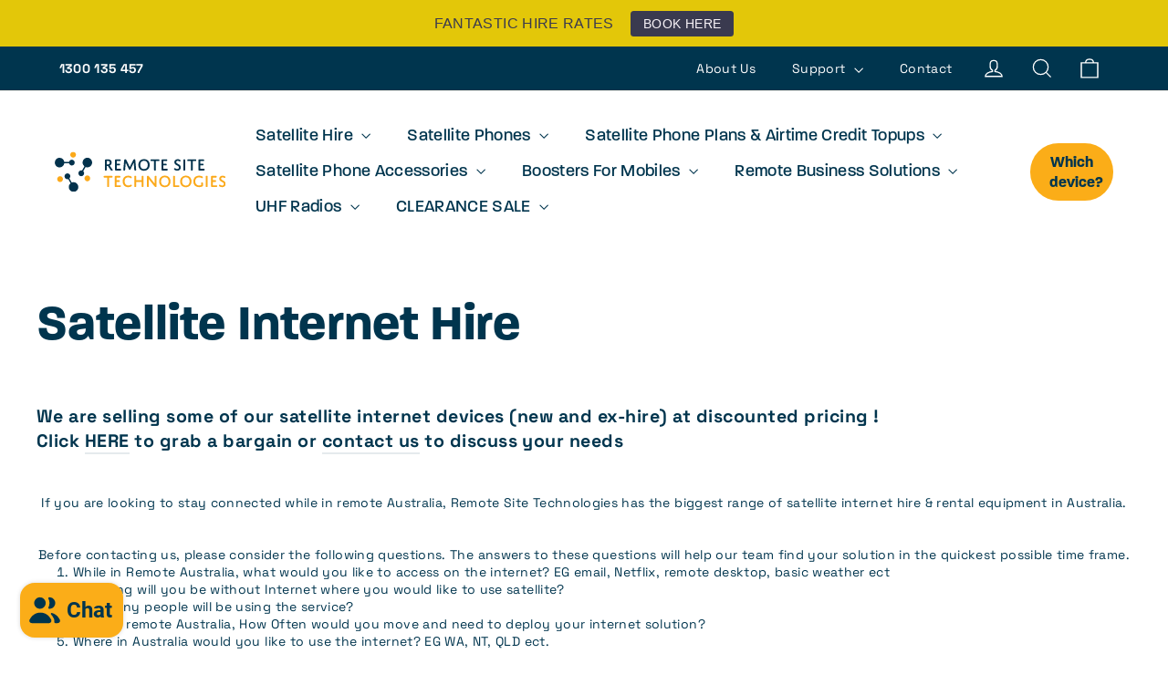

--- FILE ---
content_type: text/html; charset=utf-8
request_url: https://remotesitetechnologies.com.au/collections/satellite-internet-hire
body_size: 29975
content:
<!doctype html>
<html class="no-js" lang="en" dir="ltr">
<head>
  <!-- Google Tag Manager -->
<script>(function(w,d,s,l,i){w[l]=w[l]||[];w[l].push({'gtm.start':
new Date().getTime(),event:'gtm.js'});var f=d.getElementsByTagName(s)[0],
j=d.createElement(s),dl=l!='dataLayer'?'&l='+l:'';j.async=true;j.src=
'https://www.googletagmanager.com/gtm.js?id='+i+dl;f.parentNode.insertBefore(j,f);
})(window,document,'script','dataLayer','GTM-KXX94HPL');</script>
<!-- End Google Tag Manager -->
<meta name="google-site-verification" content="aGnMkdb86mgtax6TakF7SznWfDTZUpUqYgubcyY2dlI" />
  
  <meta charset="utf-8">
  <meta http-equiv="X-UA-Compatible" content="IE=edge,chrome=1">
  <meta name="viewport" content="width=device-width,initial-scale=1">
  <meta name="theme-color" content="#fbad18">
  <link rel="canonical" href="https://remotesitetechnologies.com.au/collections/satellite-internet-hire">
  <link rel="preconnect" href="https://cdn.shopify.com">
  <link rel="preconnect" href="https://fonts.shopifycdn.com">
  <link rel="dns-prefetch" href="https://productreviews.shopifycdn.com">
  <link rel="dns-prefetch" href="https://ajax.googleapis.com">
  <link rel="dns-prefetch" href="https://maps.googleapis.com">
  <link rel="dns-prefetch" href="https://maps.gstatic.com">
  <link rel=“stylesheet” href=“https://use.typekit.net/xth2wog.css”><link rel="shortcut icon" href="//remotesitetechnologies.com.au/cdn/shop/files/favicon-32x32_32x32.png?v=1667884304" type="image/png" />
<meta property="og:site_name" content="Remote Site Technologies">
  <meta property="og:url" content="https://remotesitetechnologies.com.au/collections/satellite-internet-hire">
  <meta property="og:title" content="Satellite Internet Hire">
  <meta property="og:type" content="website">
  <meta property="og:description" content="  We are selling some of our satellite internet devices (new and ex-hire) at discounted pricing ! Click HERE to grab a bargain or contact us to discuss your needs  If you are looking to stay connected while in remote Australia, Remote Site Technologies has the biggest range of satellite internet hire &amp;amp; rental equip"><meta property="og:image" content="http://remotesitetechnologies.com.au/cdn/shop/files/RST_Logo.svg?v=1680579403">
    <meta property="og:image:secure_url" content="https://remotesitetechnologies.com.au/cdn/shop/files/RST_Logo.svg?v=1680579403">
    <meta property="og:image:width" content="1200">
    <meta property="og:image:height" content="628"><meta name="twitter:site" content="@">
  <meta name="twitter:card" content="summary_large_image">
  <meta name="twitter:title" content="Satellite Internet Hire">
  <meta name="twitter:description" content="  We are selling some of our satellite internet devices (new and ex-hire) at discounted pricing ! Click HERE to grab a bargain or contact us to discuss your needs  If you are looking to stay connected while in remote Australia, Remote Site Technologies has the biggest range of satellite internet hire &amp;amp; rental equip">
<style data-shopify>
  

  
  
  
</style><link href="//remotesitetechnologies.com.au/cdn/shop/t/7/assets/theme.css?v=182828090511141070461702271307" rel="stylesheet" type="text/css" media="all" />
<style data-shopify>:root {
    --typeHeaderPrimary: "system_ui";
    --typeHeaderFallback: -apple-system, 'Segoe UI', Roboto, 'Helvetica Neue', 'Noto Sans', 'Liberation Sans', Arial, sans-serif, 'Apple Color Emoji', 'Segoe UI Emoji', 'Segoe UI Symbol', 'Noto Color Emoji';
    --typeHeaderSize: 36px;
    --typeHeaderWeight: 400;
    --typeHeaderLineHeight: 1.2;
    --typeHeaderSpacing: 0.0em;

    --typeBasePrimary:"system_ui";
    --typeBaseFallback:-apple-system, 'Segoe UI', Roboto, 'Helvetica Neue', 'Noto Sans', 'Liberation Sans', Arial, sans-serif, 'Apple Color Emoji', 'Segoe UI Emoji', 'Segoe UI Symbol', 'Noto Color Emoji';
    --typeBaseSize: 14px;
    --typeBaseWeight: 400;
    --typeBaseLineHeight: 1.4;
    --typeBaseSpacing: 0.025em;

    --iconWeight: 3px;
    --iconLinecaps: miter;
  }

  
.collection-hero__content:before,
  .hero__image-wrapper:before,
  .hero__media:before {
    background-image: linear-gradient(to bottom, rgba(0, 0, 0, 0.0) 0%, rgba(0, 0, 0, 0.0) 40%, rgba(0, 0, 0, 0.62) 100%);
  }

  .skrim__item-content .skrim__overlay:after {
    background-image: linear-gradient(to bottom, rgba(0, 0, 0, 0.0) 30%, rgba(0, 0, 0, 0.62) 100%);
  }

  .placeholder-content {
    background-image: linear-gradient(100deg, #ffffff 40%, #f7f7f7 63%, #ffffff 79%);
  }</style><link rel="stylesheet" href="//remotesitetechnologies.com.au/cdn/shop/t/7/assets/custom.css?v=41578022803783456171702271307">

  <script>
    document.documentElement.className = document.documentElement.className.replace('no-js', 'js');

    window.theme = window.theme || {};
    theme.routes = {
      home: "/",
      cart: "/cart.js",
      cartPage: "/cart",
      cartAdd: "/cart/add.js",
      cartChange: "/cart/change.js",
      search: "/search"
    };
    theme.strings = {
      soldOut: "Sold Out",
      unavailable: "Unavailable",
      inStockLabel: "In stock, ready to ship",
      oneStockLabel: "Low stock - [count] item left",
      otherStockLabel: "Low stock - [count] items left",
      willNotShipUntil: "Ready to ship [date]",
      willBeInStockAfter: "Back in stock [date]",
      waitingForStock: "Inventory on the way",
      cartSavings: "You're saving [savings]",
      cartEmpty: "Your cart is currently empty.",
      cartTermsConfirmation: "You must agree with the terms and conditions of sales to check out",
      searchCollections: "Collections:",
      searchPages: "Pages:",
      searchArticles: "Articles:"
    };
    theme.settings = {
      cartType: "drawer",
      isCustomerTemplate: false,
      moneyFormat: "${{amount}}",
      predictiveSearch: false,
      predictiveSearchType: "product,article,page,collection",
      quickView: true,
      themeName: 'Motion',
      themeVersion: "10.0.0"
    };
  </script>

  <script>window.performance && window.performance.mark && window.performance.mark('shopify.content_for_header.start');</script><meta name="google-site-verification" content="wtx-lDorDXpJlv8_1YpQyDTmlrNH3DW9DPS8Eyhh9nQ">
<meta id="shopify-digital-wallet" name="shopify-digital-wallet" content="/61254074506/digital_wallets/dialog">
<meta name="shopify-checkout-api-token" content="125e7c0c4c2dc4f126fba8f6d52ecfbc">
<link rel="alternate" type="application/atom+xml" title="Feed" href="/collections/satellite-internet-hire.atom" />
<link rel="alternate" type="application/json+oembed" href="https://remotesitetechnologies.com.au/collections/satellite-internet-hire.oembed">
<script async="async" src="/checkouts/internal/preloads.js?locale=en-AU"></script>
<link rel="preconnect" href="https://shop.app" crossorigin="anonymous">
<script async="async" src="https://shop.app/checkouts/internal/preloads.js?locale=en-AU&shop_id=61254074506" crossorigin="anonymous"></script>
<script id="apple-pay-shop-capabilities" type="application/json">{"shopId":61254074506,"countryCode":"AU","currencyCode":"AUD","merchantCapabilities":["supports3DS"],"merchantId":"gid:\/\/shopify\/Shop\/61254074506","merchantName":"Remote Site Technologies","requiredBillingContactFields":["postalAddress","email","phone"],"requiredShippingContactFields":["postalAddress","email","phone"],"shippingType":"shipping","supportedNetworks":["visa","masterCard","amex","jcb"],"total":{"type":"pending","label":"Remote Site Technologies","amount":"1.00"},"shopifyPaymentsEnabled":true,"supportsSubscriptions":true}</script>
<script id="shopify-features" type="application/json">{"accessToken":"125e7c0c4c2dc4f126fba8f6d52ecfbc","betas":["rich-media-storefront-analytics"],"domain":"remotesitetechnologies.com.au","predictiveSearch":true,"shopId":61254074506,"locale":"en"}</script>
<script>var Shopify = Shopify || {};
Shopify.shop = "clientsat.myshopify.com";
Shopify.locale = "en";
Shopify.currency = {"active":"AUD","rate":"1.0"};
Shopify.country = "AU";
Shopify.theme = {"name":"Copy of Remote Site Technologies Theme","id":132107796618,"schema_name":"Motion","schema_version":"10.0.0","theme_store_id":null,"role":"main"};
Shopify.theme.handle = "null";
Shopify.theme.style = {"id":null,"handle":null};
Shopify.cdnHost = "remotesitetechnologies.com.au/cdn";
Shopify.routes = Shopify.routes || {};
Shopify.routes.root = "/";</script>
<script type="module">!function(o){(o.Shopify=o.Shopify||{}).modules=!0}(window);</script>
<script>!function(o){function n(){var o=[];function n(){o.push(Array.prototype.slice.apply(arguments))}return n.q=o,n}var t=o.Shopify=o.Shopify||{};t.loadFeatures=n(),t.autoloadFeatures=n()}(window);</script>
<script>
  window.ShopifyPay = window.ShopifyPay || {};
  window.ShopifyPay.apiHost = "shop.app\/pay";
  window.ShopifyPay.redirectState = null;
</script>
<script id="shop-js-analytics" type="application/json">{"pageType":"collection"}</script>
<script defer="defer" async type="module" src="//remotesitetechnologies.com.au/cdn/shopifycloud/shop-js/modules/v2/client.init-shop-cart-sync_BApSsMSl.en.esm.js"></script>
<script defer="defer" async type="module" src="//remotesitetechnologies.com.au/cdn/shopifycloud/shop-js/modules/v2/chunk.common_CBoos6YZ.esm.js"></script>
<script type="module">
  await import("//remotesitetechnologies.com.au/cdn/shopifycloud/shop-js/modules/v2/client.init-shop-cart-sync_BApSsMSl.en.esm.js");
await import("//remotesitetechnologies.com.au/cdn/shopifycloud/shop-js/modules/v2/chunk.common_CBoos6YZ.esm.js");

  window.Shopify.SignInWithShop?.initShopCartSync?.({"fedCMEnabled":true,"windoidEnabled":true});

</script>
<script>
  window.Shopify = window.Shopify || {};
  if (!window.Shopify.featureAssets) window.Shopify.featureAssets = {};
  window.Shopify.featureAssets['shop-js'] = {"shop-cart-sync":["modules/v2/client.shop-cart-sync_DJczDl9f.en.esm.js","modules/v2/chunk.common_CBoos6YZ.esm.js"],"init-fed-cm":["modules/v2/client.init-fed-cm_BzwGC0Wi.en.esm.js","modules/v2/chunk.common_CBoos6YZ.esm.js"],"init-windoid":["modules/v2/client.init-windoid_BS26ThXS.en.esm.js","modules/v2/chunk.common_CBoos6YZ.esm.js"],"shop-cash-offers":["modules/v2/client.shop-cash-offers_DthCPNIO.en.esm.js","modules/v2/chunk.common_CBoos6YZ.esm.js","modules/v2/chunk.modal_Bu1hFZFC.esm.js"],"shop-button":["modules/v2/client.shop-button_D_JX508o.en.esm.js","modules/v2/chunk.common_CBoos6YZ.esm.js"],"init-shop-email-lookup-coordinator":["modules/v2/client.init-shop-email-lookup-coordinator_DFwWcvrS.en.esm.js","modules/v2/chunk.common_CBoos6YZ.esm.js"],"shop-toast-manager":["modules/v2/client.shop-toast-manager_tEhgP2F9.en.esm.js","modules/v2/chunk.common_CBoos6YZ.esm.js"],"shop-login-button":["modules/v2/client.shop-login-button_DwLgFT0K.en.esm.js","modules/v2/chunk.common_CBoos6YZ.esm.js","modules/v2/chunk.modal_Bu1hFZFC.esm.js"],"avatar":["modules/v2/client.avatar_BTnouDA3.en.esm.js"],"init-shop-cart-sync":["modules/v2/client.init-shop-cart-sync_BApSsMSl.en.esm.js","modules/v2/chunk.common_CBoos6YZ.esm.js"],"pay-button":["modules/v2/client.pay-button_BuNmcIr_.en.esm.js","modules/v2/chunk.common_CBoos6YZ.esm.js"],"init-shop-for-new-customer-accounts":["modules/v2/client.init-shop-for-new-customer-accounts_DrjXSI53.en.esm.js","modules/v2/client.shop-login-button_DwLgFT0K.en.esm.js","modules/v2/chunk.common_CBoos6YZ.esm.js","modules/v2/chunk.modal_Bu1hFZFC.esm.js"],"init-customer-accounts-sign-up":["modules/v2/client.init-customer-accounts-sign-up_TlVCiykN.en.esm.js","modules/v2/client.shop-login-button_DwLgFT0K.en.esm.js","modules/v2/chunk.common_CBoos6YZ.esm.js","modules/v2/chunk.modal_Bu1hFZFC.esm.js"],"shop-follow-button":["modules/v2/client.shop-follow-button_C5D3XtBb.en.esm.js","modules/v2/chunk.common_CBoos6YZ.esm.js","modules/v2/chunk.modal_Bu1hFZFC.esm.js"],"checkout-modal":["modules/v2/client.checkout-modal_8TC_1FUY.en.esm.js","modules/v2/chunk.common_CBoos6YZ.esm.js","modules/v2/chunk.modal_Bu1hFZFC.esm.js"],"init-customer-accounts":["modules/v2/client.init-customer-accounts_C0Oh2ljF.en.esm.js","modules/v2/client.shop-login-button_DwLgFT0K.en.esm.js","modules/v2/chunk.common_CBoos6YZ.esm.js","modules/v2/chunk.modal_Bu1hFZFC.esm.js"],"lead-capture":["modules/v2/client.lead-capture_Cq0gfm7I.en.esm.js","modules/v2/chunk.common_CBoos6YZ.esm.js","modules/v2/chunk.modal_Bu1hFZFC.esm.js"],"shop-login":["modules/v2/client.shop-login_BmtnoEUo.en.esm.js","modules/v2/chunk.common_CBoos6YZ.esm.js","modules/v2/chunk.modal_Bu1hFZFC.esm.js"],"payment-terms":["modules/v2/client.payment-terms_BHOWV7U_.en.esm.js","modules/v2/chunk.common_CBoos6YZ.esm.js","modules/v2/chunk.modal_Bu1hFZFC.esm.js"]};
</script>
<script>(function() {
  var isLoaded = false;
  function asyncLoad() {
    if (isLoaded) return;
    isLoaded = true;
    var urls = ["https:\/\/cdn.hextom.com\/js\/quickannouncementbar.js?shop=clientsat.myshopify.com"];
    for (var i = 0; i < urls.length; i++) {
      var s = document.createElement('script');
      s.type = 'text/javascript';
      s.async = true;
      s.src = urls[i];
      var x = document.getElementsByTagName('script')[0];
      x.parentNode.insertBefore(s, x);
    }
  };
  if(window.attachEvent) {
    window.attachEvent('onload', asyncLoad);
  } else {
    window.addEventListener('load', asyncLoad, false);
  }
})();</script>
<script id="__st">var __st={"a":61254074506,"offset":36000,"reqid":"42bb3e10-aa27-4cb6-8345-c4111d8e1542-1768882291","pageurl":"remotesitetechnologies.com.au\/collections\/satellite-internet-hire","u":"61ba1c37655c","p":"collection","rtyp":"collection","rid":293730549898};</script>
<script>window.ShopifyPaypalV4VisibilityTracking = true;</script>
<script id="captcha-bootstrap">!function(){'use strict';const t='contact',e='account',n='new_comment',o=[[t,t],['blogs',n],['comments',n],[t,'customer']],c=[[e,'customer_login'],[e,'guest_login'],[e,'recover_customer_password'],[e,'create_customer']],r=t=>t.map((([t,e])=>`form[action*='/${t}']:not([data-nocaptcha='true']) input[name='form_type'][value='${e}']`)).join(','),a=t=>()=>t?[...document.querySelectorAll(t)].map((t=>t.form)):[];function s(){const t=[...o],e=r(t);return a(e)}const i='password',u='form_key',d=['recaptcha-v3-token','g-recaptcha-response','h-captcha-response',i],f=()=>{try{return window.sessionStorage}catch{return}},m='__shopify_v',_=t=>t.elements[u];function p(t,e,n=!1){try{const o=window.sessionStorage,c=JSON.parse(o.getItem(e)),{data:r}=function(t){const{data:e,action:n}=t;return t[m]||n?{data:e,action:n}:{data:t,action:n}}(c);for(const[e,n]of Object.entries(r))t.elements[e]&&(t.elements[e].value=n);n&&o.removeItem(e)}catch(o){console.error('form repopulation failed',{error:o})}}const l='form_type',E='cptcha';function T(t){t.dataset[E]=!0}const w=window,h=w.document,L='Shopify',v='ce_forms',y='captcha';let A=!1;((t,e)=>{const n=(g='f06e6c50-85a8-45c8-87d0-21a2b65856fe',I='https://cdn.shopify.com/shopifycloud/storefront-forms-hcaptcha/ce_storefront_forms_captcha_hcaptcha.v1.5.2.iife.js',D={infoText:'Protected by hCaptcha',privacyText:'Privacy',termsText:'Terms'},(t,e,n)=>{const o=w[L][v],c=o.bindForm;if(c)return c(t,g,e,D).then(n);var r;o.q.push([[t,g,e,D],n]),r=I,A||(h.body.append(Object.assign(h.createElement('script'),{id:'captcha-provider',async:!0,src:r})),A=!0)});var g,I,D;w[L]=w[L]||{},w[L][v]=w[L][v]||{},w[L][v].q=[],w[L][y]=w[L][y]||{},w[L][y].protect=function(t,e){n(t,void 0,e),T(t)},Object.freeze(w[L][y]),function(t,e,n,w,h,L){const[v,y,A,g]=function(t,e,n){const i=e?o:[],u=t?c:[],d=[...i,...u],f=r(d),m=r(i),_=r(d.filter((([t,e])=>n.includes(e))));return[a(f),a(m),a(_),s()]}(w,h,L),I=t=>{const e=t.target;return e instanceof HTMLFormElement?e:e&&e.form},D=t=>v().includes(t);t.addEventListener('submit',(t=>{const e=I(t);if(!e)return;const n=D(e)&&!e.dataset.hcaptchaBound&&!e.dataset.recaptchaBound,o=_(e),c=g().includes(e)&&(!o||!o.value);(n||c)&&t.preventDefault(),c&&!n&&(function(t){try{if(!f())return;!function(t){const e=f();if(!e)return;const n=_(t);if(!n)return;const o=n.value;o&&e.removeItem(o)}(t);const e=Array.from(Array(32),(()=>Math.random().toString(36)[2])).join('');!function(t,e){_(t)||t.append(Object.assign(document.createElement('input'),{type:'hidden',name:u})),t.elements[u].value=e}(t,e),function(t,e){const n=f();if(!n)return;const o=[...t.querySelectorAll(`input[type='${i}']`)].map((({name:t})=>t)),c=[...d,...o],r={};for(const[a,s]of new FormData(t).entries())c.includes(a)||(r[a]=s);n.setItem(e,JSON.stringify({[m]:1,action:t.action,data:r}))}(t,e)}catch(e){console.error('failed to persist form',e)}}(e),e.submit())}));const S=(t,e)=>{t&&!t.dataset[E]&&(n(t,e.some((e=>e===t))),T(t))};for(const o of['focusin','change'])t.addEventListener(o,(t=>{const e=I(t);D(e)&&S(e,y())}));const B=e.get('form_key'),M=e.get(l),P=B&&M;t.addEventListener('DOMContentLoaded',(()=>{const t=y();if(P)for(const e of t)e.elements[l].value===M&&p(e,B);[...new Set([...A(),...v().filter((t=>'true'===t.dataset.shopifyCaptcha))])].forEach((e=>S(e,t)))}))}(h,new URLSearchParams(w.location.search),n,t,e,['guest_login'])})(!0,!0)}();</script>
<script integrity="sha256-4kQ18oKyAcykRKYeNunJcIwy7WH5gtpwJnB7kiuLZ1E=" data-source-attribution="shopify.loadfeatures" defer="defer" src="//remotesitetechnologies.com.au/cdn/shopifycloud/storefront/assets/storefront/load_feature-a0a9edcb.js" crossorigin="anonymous"></script>
<script crossorigin="anonymous" defer="defer" src="//remotesitetechnologies.com.au/cdn/shopifycloud/storefront/assets/shopify_pay/storefront-65b4c6d7.js?v=20250812"></script>
<script data-source-attribution="shopify.dynamic_checkout.dynamic.init">var Shopify=Shopify||{};Shopify.PaymentButton=Shopify.PaymentButton||{isStorefrontPortableWallets:!0,init:function(){window.Shopify.PaymentButton.init=function(){};var t=document.createElement("script");t.src="https://remotesitetechnologies.com.au/cdn/shopifycloud/portable-wallets/latest/portable-wallets.en.js",t.type="module",document.head.appendChild(t)}};
</script>
<script data-source-attribution="shopify.dynamic_checkout.buyer_consent">
  function portableWalletsHideBuyerConsent(e){var t=document.getElementById("shopify-buyer-consent"),n=document.getElementById("shopify-subscription-policy-button");t&&n&&(t.classList.add("hidden"),t.setAttribute("aria-hidden","true"),n.removeEventListener("click",e))}function portableWalletsShowBuyerConsent(e){var t=document.getElementById("shopify-buyer-consent"),n=document.getElementById("shopify-subscription-policy-button");t&&n&&(t.classList.remove("hidden"),t.removeAttribute("aria-hidden"),n.addEventListener("click",e))}window.Shopify?.PaymentButton&&(window.Shopify.PaymentButton.hideBuyerConsent=portableWalletsHideBuyerConsent,window.Shopify.PaymentButton.showBuyerConsent=portableWalletsShowBuyerConsent);
</script>
<script data-source-attribution="shopify.dynamic_checkout.cart.bootstrap">document.addEventListener("DOMContentLoaded",(function(){function t(){return document.querySelector("shopify-accelerated-checkout-cart, shopify-accelerated-checkout")}if(t())Shopify.PaymentButton.init();else{new MutationObserver((function(e,n){t()&&(Shopify.PaymentButton.init(),n.disconnect())})).observe(document.body,{childList:!0,subtree:!0})}}));
</script>
<link id="shopify-accelerated-checkout-styles" rel="stylesheet" media="screen" href="https://remotesitetechnologies.com.au/cdn/shopifycloud/portable-wallets/latest/accelerated-checkout-backwards-compat.css" crossorigin="anonymous">
<style id="shopify-accelerated-checkout-cart">
        #shopify-buyer-consent {
  margin-top: 1em;
  display: inline-block;
  width: 100%;
}

#shopify-buyer-consent.hidden {
  display: none;
}

#shopify-subscription-policy-button {
  background: none;
  border: none;
  padding: 0;
  text-decoration: underline;
  font-size: inherit;
  cursor: pointer;
}

#shopify-subscription-policy-button::before {
  box-shadow: none;
}

      </style>

<script>window.performance && window.performance.mark && window.performance.mark('shopify.content_for_header.end');</script>

  <script src="//remotesitetechnologies.com.au/cdn/shop/t/7/assets/vendor-scripts-v14.js" defer="defer"></script><script src="//remotesitetechnologies.com.au/cdn/shop/t/7/assets/theme.js?v=172926810228984541471702271263" defer="defer"></script>
  <script src="//remotesitetechnologies.com.au/cdn/shop/t/7/assets/custom.js?v=163787005373041743051702271263" defer></script>

<script>
    
    
    
    
    
    var gsf_conversion_data = {page_type : 'category', event : 'view_item_list', data : {product_data : [{variant_id : 42503042760842, product_id : 7583447220362, name : "Kymeta U8 GO - Hire Grab &amp; Go Kit Satellite Internet", price : "1000.00", currency : "AUD", sku : "KYMETAU8GRABGO", brand : "Remote Site Technologies", variant : "Default Title", category : "", quantity : "1" }, {variant_id : 42502952583306, product_id : 7583441289354, name : "VSAT Skid Mounted Hire Kit", price : "150.00", currency : "AUD", sku : "", brand : "ClientSAT", variant : "Default Title", category : "", quantity : "0" }, {variant_id : 42502939803786, product_id : 7583440011402, name : "Inmarsat BGAN Explorer 510 Hire", price : "320.00", currency : "AUD", sku : "EXPLORER510", brand : "ClientSAT", variant : "Default Title", category : "Bgan Cobham Explorer 510 Hire", quantity : "1" }, {variant_id : 42502942294154, product_id : 7583440339082, name : "Fixed VSAT Mining Hire Kit", price : "1500.00", currency : "AUD", sku : "VSATFIXEDHIRE", brand : "ClientSAT", variant : "Default Title", category : "", quantity : "1" }], total_price :"2970.00", shop_currency : "AUD", collection_id : "293730549898", collection_name : "Satellite Internet Hire" }};
    
</script>

  <!-- Google tag (gtag.js) -->
<script async src="https://www.googletagmanager.com/gtag/js?id=G-86PESZK77G"></script>
<script>
  window.dataLayer = window.dataLayer || [];
  function gtag(){dataLayer.push(arguments);}
  gtag('js', new Date());

  gtag('config', 'G-86PESZK77G');
</script><script>
  var booqableOptions = {
    company: '256ff0e1-5ac8-43ad-bff8-7af139b07661'
  };
</script>
<script src="https://256ff0e1-5ac8-43ad-bff8-7af139b07661.assets.booqable.com/v2/booqable.js"></script>
  
<!-- BEGIN app block: shopify://apps/tabs-studio/blocks/global_embed_block/19980fb9-f2ca-4ada-ad36-c0364c3318b8 -->
<style id="tabs-by-station-custom-styles">
  .station-tabs .station-tabs-link.is-active{font-weight:600 !important;}.station-tabs .station-tabs-tab.is-active{font-weight:600 !important;}.station-tabs .station-tabs-link{border-width:0 0 2px !important;padding:0 0 6px !important;margin:0 26px 14px 0 !important;}.station-tabs .station-tabs-tab{border-width:0 0 2px !important;padding:0 0 6px !important;margin:0 26px 14px 0 !important;}.station-tabs.mod-full-width .station-tabs-link, .station-tabs-tabset.mod-vertical .station-tabs-link{padding:14px 0 !important;margin:0 !important;}.station-tabs.mod-full-width .station-tabs-tab, .station-tabs-tabset.mod-vertical .station-tabs-tab{padding:14px 0 !important;margin:0 !important;}.station-tabs .station-tabs-content-inner{margin:12px 0 0 !important;}.station-tabs.mod-full-width .station-tabs-content-inner, .station-tabs-tabset.mod-vertical .station-tabs-content-inner{margin:24px 0 10px !important;}.station-tabs .station-tabs-tabcontent{margin:12px 0 0 !important;}.station-tabs.mod-full-width .station-tabs-tabcontent, .station-tabs-tabset.mod-vertical .station-tabs-tabcontent{margin:24px 0 10px !important;}
  
</style>

<script id="station-tabs-data-json" type="application/json">{
  "globalAbove": null,
  "globalBelow": null,
  "proTabsHTML": "",
  "productTitle": null,
  "productDescription": null,
  "icons": []
}</script>

<script>
  document.documentElement.classList.add('tabsst-loading');
  document.addEventListener('stationTabsLegacyAPILoaded', function(e) {
    e.detail.isLegacy = true;
    });

  document.addEventListener('stationTabsAPIReady', function(e) {
    var Tabs = e.detail;

    if (Tabs.appSettings) {
      Tabs.appSettings = {"default_tab":true,"default_tab_title":"Overview","show_stop_element":true,"layout":"breakpoint","layout_breakpoint":768,"deep_links":false,"clean_content_level":"basic_tags","open_first_tab":true,"allow_multiple_open":false,"remove_empty_tabs":false,"default_tab_translations":null,"start_tab_element":"h1"};
      Tabs.appSettings = {lang: 'en'};

      Tabs.appSettings = {
        indicatorType: "chevrons",
        indicatorPlacement: "after"
      };
    }

    if (Tabs.isLegacy) { return; }
          Tabs.init(null, {
            initializeDescription: true,
            fallback: true
          });
  });

  
</script>

<svg style="display:none" aria-hidden="true">
  <defs>
    
  </defs>
</svg>

<!-- END app block --><script src="https://cdn.shopify.com/extensions/019bc76a-106b-751f-9c25-43ddd98bfc27/tabs-studio-27/assets/s3340b1d9cf54.js" type="text/javascript" defer="defer"></script>
<link href="https://cdn.shopify.com/extensions/019bc76a-106b-751f-9c25-43ddd98bfc27/tabs-studio-27/assets/ccf2dff1a1a65.css" rel="stylesheet" type="text/css" media="all">
<script src="https://cdn.shopify.com/extensions/e4b3a77b-20c9-4161-b1bb-deb87046128d/inbox-1253/assets/inbox-chat-loader.js" type="text/javascript" defer="defer"></script>
<script src="https://cdn.shopify.com/extensions/019bc2d0-0f91-74d4-a43b-076b6407206d/quick-announcement-bar-prod-97/assets/quickannouncementbar.js" type="text/javascript" defer="defer"></script>
<script src="https://cdn.shopify.com/extensions/1f805629-c1d3-44c5-afa0-f2ef641295ef/booster-page-speed-optimizer-1/assets/speed-embed.js" type="text/javascript" defer="defer"></script>
<link href="https://monorail-edge.shopifysvc.com" rel="dns-prefetch">
<script>(function(){if ("sendBeacon" in navigator && "performance" in window) {try {var session_token_from_headers = performance.getEntriesByType('navigation')[0].serverTiming.find(x => x.name == '_s').description;} catch {var session_token_from_headers = undefined;}var session_cookie_matches = document.cookie.match(/_shopify_s=([^;]*)/);var session_token_from_cookie = session_cookie_matches && session_cookie_matches.length === 2 ? session_cookie_matches[1] : "";var session_token = session_token_from_headers || session_token_from_cookie || "";function handle_abandonment_event(e) {var entries = performance.getEntries().filter(function(entry) {return /monorail-edge.shopifysvc.com/.test(entry.name);});if (!window.abandonment_tracked && entries.length === 0) {window.abandonment_tracked = true;var currentMs = Date.now();var navigation_start = performance.timing.navigationStart;var payload = {shop_id: 61254074506,url: window.location.href,navigation_start,duration: currentMs - navigation_start,session_token,page_type: "collection"};window.navigator.sendBeacon("https://monorail-edge.shopifysvc.com/v1/produce", JSON.stringify({schema_id: "online_store_buyer_site_abandonment/1.1",payload: payload,metadata: {event_created_at_ms: currentMs,event_sent_at_ms: currentMs}}));}}window.addEventListener('pagehide', handle_abandonment_event);}}());</script>
<script id="web-pixels-manager-setup">(function e(e,d,r,n,o){if(void 0===o&&(o={}),!Boolean(null===(a=null===(i=window.Shopify)||void 0===i?void 0:i.analytics)||void 0===a?void 0:a.replayQueue)){var i,a;window.Shopify=window.Shopify||{};var t=window.Shopify;t.analytics=t.analytics||{};var s=t.analytics;s.replayQueue=[],s.publish=function(e,d,r){return s.replayQueue.push([e,d,r]),!0};try{self.performance.mark("wpm:start")}catch(e){}var l=function(){var e={modern:/Edge?\/(1{2}[4-9]|1[2-9]\d|[2-9]\d{2}|\d{4,})\.\d+(\.\d+|)|Firefox\/(1{2}[4-9]|1[2-9]\d|[2-9]\d{2}|\d{4,})\.\d+(\.\d+|)|Chrom(ium|e)\/(9{2}|\d{3,})\.\d+(\.\d+|)|(Maci|X1{2}).+ Version\/(15\.\d+|(1[6-9]|[2-9]\d|\d{3,})\.\d+)([,.]\d+|)( \(\w+\)|)( Mobile\/\w+|) Safari\/|Chrome.+OPR\/(9{2}|\d{3,})\.\d+\.\d+|(CPU[ +]OS|iPhone[ +]OS|CPU[ +]iPhone|CPU IPhone OS|CPU iPad OS)[ +]+(15[._]\d+|(1[6-9]|[2-9]\d|\d{3,})[._]\d+)([._]\d+|)|Android:?[ /-](13[3-9]|1[4-9]\d|[2-9]\d{2}|\d{4,})(\.\d+|)(\.\d+|)|Android.+Firefox\/(13[5-9]|1[4-9]\d|[2-9]\d{2}|\d{4,})\.\d+(\.\d+|)|Android.+Chrom(ium|e)\/(13[3-9]|1[4-9]\d|[2-9]\d{2}|\d{4,})\.\d+(\.\d+|)|SamsungBrowser\/([2-9]\d|\d{3,})\.\d+/,legacy:/Edge?\/(1[6-9]|[2-9]\d|\d{3,})\.\d+(\.\d+|)|Firefox\/(5[4-9]|[6-9]\d|\d{3,})\.\d+(\.\d+|)|Chrom(ium|e)\/(5[1-9]|[6-9]\d|\d{3,})\.\d+(\.\d+|)([\d.]+$|.*Safari\/(?![\d.]+ Edge\/[\d.]+$))|(Maci|X1{2}).+ Version\/(10\.\d+|(1[1-9]|[2-9]\d|\d{3,})\.\d+)([,.]\d+|)( \(\w+\)|)( Mobile\/\w+|) Safari\/|Chrome.+OPR\/(3[89]|[4-9]\d|\d{3,})\.\d+\.\d+|(CPU[ +]OS|iPhone[ +]OS|CPU[ +]iPhone|CPU IPhone OS|CPU iPad OS)[ +]+(10[._]\d+|(1[1-9]|[2-9]\d|\d{3,})[._]\d+)([._]\d+|)|Android:?[ /-](13[3-9]|1[4-9]\d|[2-9]\d{2}|\d{4,})(\.\d+|)(\.\d+|)|Mobile Safari.+OPR\/([89]\d|\d{3,})\.\d+\.\d+|Android.+Firefox\/(13[5-9]|1[4-9]\d|[2-9]\d{2}|\d{4,})\.\d+(\.\d+|)|Android.+Chrom(ium|e)\/(13[3-9]|1[4-9]\d|[2-9]\d{2}|\d{4,})\.\d+(\.\d+|)|Android.+(UC? ?Browser|UCWEB|U3)[ /]?(15\.([5-9]|\d{2,})|(1[6-9]|[2-9]\d|\d{3,})\.\d+)\.\d+|SamsungBrowser\/(5\.\d+|([6-9]|\d{2,})\.\d+)|Android.+MQ{2}Browser\/(14(\.(9|\d{2,})|)|(1[5-9]|[2-9]\d|\d{3,})(\.\d+|))(\.\d+|)|K[Aa][Ii]OS\/(3\.\d+|([4-9]|\d{2,})\.\d+)(\.\d+|)/},d=e.modern,r=e.legacy,n=navigator.userAgent;return n.match(d)?"modern":n.match(r)?"legacy":"unknown"}(),u="modern"===l?"modern":"legacy",c=(null!=n?n:{modern:"",legacy:""})[u],f=function(e){return[e.baseUrl,"/wpm","/b",e.hashVersion,"modern"===e.buildTarget?"m":"l",".js"].join("")}({baseUrl:d,hashVersion:r,buildTarget:u}),m=function(e){var d=e.version,r=e.bundleTarget,n=e.surface,o=e.pageUrl,i=e.monorailEndpoint;return{emit:function(e){var a=e.status,t=e.errorMsg,s=(new Date).getTime(),l=JSON.stringify({metadata:{event_sent_at_ms:s},events:[{schema_id:"web_pixels_manager_load/3.1",payload:{version:d,bundle_target:r,page_url:o,status:a,surface:n,error_msg:t},metadata:{event_created_at_ms:s}}]});if(!i)return console&&console.warn&&console.warn("[Web Pixels Manager] No Monorail endpoint provided, skipping logging."),!1;try{return self.navigator.sendBeacon.bind(self.navigator)(i,l)}catch(e){}var u=new XMLHttpRequest;try{return u.open("POST",i,!0),u.setRequestHeader("Content-Type","text/plain"),u.send(l),!0}catch(e){return console&&console.warn&&console.warn("[Web Pixels Manager] Got an unhandled error while logging to Monorail."),!1}}}}({version:r,bundleTarget:l,surface:e.surface,pageUrl:self.location.href,monorailEndpoint:e.monorailEndpoint});try{o.browserTarget=l,function(e){var d=e.src,r=e.async,n=void 0===r||r,o=e.onload,i=e.onerror,a=e.sri,t=e.scriptDataAttributes,s=void 0===t?{}:t,l=document.createElement("script"),u=document.querySelector("head"),c=document.querySelector("body");if(l.async=n,l.src=d,a&&(l.integrity=a,l.crossOrigin="anonymous"),s)for(var f in s)if(Object.prototype.hasOwnProperty.call(s,f))try{l.dataset[f]=s[f]}catch(e){}if(o&&l.addEventListener("load",o),i&&l.addEventListener("error",i),u)u.appendChild(l);else{if(!c)throw new Error("Did not find a head or body element to append the script");c.appendChild(l)}}({src:f,async:!0,onload:function(){if(!function(){var e,d;return Boolean(null===(d=null===(e=window.Shopify)||void 0===e?void 0:e.analytics)||void 0===d?void 0:d.initialized)}()){var d=window.webPixelsManager.init(e)||void 0;if(d){var r=window.Shopify.analytics;r.replayQueue.forEach((function(e){var r=e[0],n=e[1],o=e[2];d.publishCustomEvent(r,n,o)})),r.replayQueue=[],r.publish=d.publishCustomEvent,r.visitor=d.visitor,r.initialized=!0}}},onerror:function(){return m.emit({status:"failed",errorMsg:"".concat(f," has failed to load")})},sri:function(e){var d=/^sha384-[A-Za-z0-9+/=]+$/;return"string"==typeof e&&d.test(e)}(c)?c:"",scriptDataAttributes:o}),m.emit({status:"loading"})}catch(e){m.emit({status:"failed",errorMsg:(null==e?void 0:e.message)||"Unknown error"})}}})({shopId: 61254074506,storefrontBaseUrl: "https://remotesitetechnologies.com.au",extensionsBaseUrl: "https://extensions.shopifycdn.com/cdn/shopifycloud/web-pixels-manager",monorailEndpoint: "https://monorail-edge.shopifysvc.com/unstable/produce_batch",surface: "storefront-renderer",enabledBetaFlags: ["2dca8a86"],webPixelsConfigList: [{"id":"503185546","configuration":"{\"config\":\"{\\\"google_tag_ids\\\":[\\\"GT-PHWFMLP6\\\",\\\"AW-577760015\\\"],\\\"target_country\\\":\\\"AU\\\",\\\"gtag_events\\\":[{\\\"type\\\":\\\"begin_checkout\\\",\\\"action_label\\\":\\\"AW-577760015\\\"},{\\\"type\\\":\\\"search\\\",\\\"action_label\\\":\\\"AW-577760015\\\"},{\\\"type\\\":\\\"view_item\\\",\\\"action_label\\\":[\\\"MC-1GB5WCL27Y\\\",\\\"AW-577760015\\\"]},{\\\"type\\\":\\\"purchase\\\",\\\"action_label\\\":[\\\"MC-1GB5WCL27Y\\\",\\\"AW-577760015\\\/t3H6CKOl6pcbEl_Wv5MC\\\",\\\"AW-577760015\\\"]},{\\\"type\\\":\\\"page_view\\\",\\\"action_label\\\":[\\\"MC-1GB5WCL27Y\\\",\\\"AW-577760015\\\"]},{\\\"type\\\":\\\"add_payment_info\\\",\\\"action_label\\\":\\\"AW-577760015\\\"},{\\\"type\\\":\\\"add_to_cart\\\",\\\"action_label\\\":\\\"AW-577760015\\\"}],\\\"enable_monitoring_mode\\\":false}\"}","eventPayloadVersion":"v1","runtimeContext":"OPEN","scriptVersion":"b2a88bafab3e21179ed38636efcd8a93","type":"APP","apiClientId":1780363,"privacyPurposes":[],"dataSharingAdjustments":{"protectedCustomerApprovalScopes":["read_customer_address","read_customer_email","read_customer_name","read_customer_personal_data","read_customer_phone"]}},{"id":"79069322","eventPayloadVersion":"v1","runtimeContext":"LAX","scriptVersion":"1","type":"CUSTOM","privacyPurposes":["ANALYTICS"],"name":"Google Analytics tag (migrated)"},{"id":"shopify-app-pixel","configuration":"{}","eventPayloadVersion":"v1","runtimeContext":"STRICT","scriptVersion":"0450","apiClientId":"shopify-pixel","type":"APP","privacyPurposes":["ANALYTICS","MARKETING"]},{"id":"shopify-custom-pixel","eventPayloadVersion":"v1","runtimeContext":"LAX","scriptVersion":"0450","apiClientId":"shopify-pixel","type":"CUSTOM","privacyPurposes":["ANALYTICS","MARKETING"]}],isMerchantRequest: false,initData: {"shop":{"name":"Remote Site Technologies","paymentSettings":{"currencyCode":"AUD"},"myshopifyDomain":"clientsat.myshopify.com","countryCode":"AU","storefrontUrl":"https:\/\/remotesitetechnologies.com.au"},"customer":null,"cart":null,"checkout":null,"productVariants":[],"purchasingCompany":null},},"https://remotesitetechnologies.com.au/cdn","fcfee988w5aeb613cpc8e4bc33m6693e112",{"modern":"","legacy":""},{"shopId":"61254074506","storefrontBaseUrl":"https:\/\/remotesitetechnologies.com.au","extensionBaseUrl":"https:\/\/extensions.shopifycdn.com\/cdn\/shopifycloud\/web-pixels-manager","surface":"storefront-renderer","enabledBetaFlags":"[\"2dca8a86\"]","isMerchantRequest":"false","hashVersion":"fcfee988w5aeb613cpc8e4bc33m6693e112","publish":"custom","events":"[[\"page_viewed\",{}],[\"collection_viewed\",{\"collection\":{\"id\":\"293730549898\",\"title\":\"Satellite Internet Hire\",\"productVariants\":[{\"price\":{\"amount\":1000.0,\"currencyCode\":\"AUD\"},\"product\":{\"title\":\"Kymeta U8 GO - Hire Grab \u0026 Go Kit Satellite Internet\",\"vendor\":\"Remote Site Technologies\",\"id\":\"7583447220362\",\"untranslatedTitle\":\"Kymeta U8 GO - Hire Grab \u0026 Go Kit Satellite Internet\",\"url\":\"\/products\/kymeta-u8-go-hire-grab-go-kit-satellite-internet\",\"type\":\"\"},\"id\":\"42503042760842\",\"image\":{\"src\":\"\/\/remotesitetechnologies.com.au\/cdn\/shop\/files\/kymeta-u8-go-hire-grab-go-kit-satellite-internet-remote-site-technologies-627348.webp?v=1724658195\"},\"sku\":\"KYMETAU8GRABGO\",\"title\":\"Default Title\",\"untranslatedTitle\":\"Default Title\"},{\"price\":{\"amount\":150.0,\"currencyCode\":\"AUD\"},\"product\":{\"title\":\"VSAT Skid Mounted Hire Kit\",\"vendor\":\"ClientSAT\",\"id\":\"7583441289354\",\"untranslatedTitle\":\"VSAT Skid Mounted Hire Kit\",\"url\":\"\/products\/vsat-skid-mounted-hire-kit\",\"type\":\"\"},\"id\":\"42502952583306\",\"image\":{\"src\":\"\/\/remotesitetechnologies.com.au\/cdn\/shop\/files\/vsat-skid-mounted-hire-kit-clientsat-653387_f116b5d2-6583-4cbb-93b9-74ee34c69cf8.jpg?v=1728002945\"},\"sku\":\"\",\"title\":\"Default Title\",\"untranslatedTitle\":\"Default Title\"},{\"price\":{\"amount\":320.0,\"currencyCode\":\"AUD\"},\"product\":{\"title\":\"Inmarsat BGAN Explorer 510 Hire\",\"vendor\":\"ClientSAT\",\"id\":\"7583440011402\",\"untranslatedTitle\":\"Inmarsat BGAN Explorer 510 Hire\",\"url\":\"\/products\/inmarsat-bgan-explorer-510-hire\",\"type\":\"Bgan Cobham Explorer 510 Hire\"},\"id\":\"42502939803786\",\"image\":{\"src\":\"\/\/remotesitetechnologies.com.au\/cdn\/shop\/files\/inmarsat-bgan-explorer-510-hire-bgan-cobham-explorer-510-hire-clientsat-134972_f1ad857f-8a2c-4ef6-9304-a6b6458137c3.jpg?v=1728003021\"},\"sku\":\"EXPLORER510\",\"title\":\"Default Title\",\"untranslatedTitle\":\"Default Title\"},{\"price\":{\"amount\":1500.0,\"currencyCode\":\"AUD\"},\"product\":{\"title\":\"Fixed VSAT Mining Hire Kit\",\"vendor\":\"ClientSAT\",\"id\":\"7583440339082\",\"untranslatedTitle\":\"Fixed VSAT Mining Hire Kit\",\"url\":\"\/products\/fixed-vsat-mining-hire-kit\",\"type\":\"\"},\"id\":\"42502942294154\",\"image\":{\"src\":\"\/\/remotesitetechnologies.com.au\/cdn\/shop\/files\/fixed-vsat-mining-hire-kit-clientsat-608165_cead59cd-0e03-44cc-845c-6912ffb895b8.jpg?v=1728002950\"},\"sku\":\"VSATFIXEDHIRE\",\"title\":\"Default Title\",\"untranslatedTitle\":\"Default Title\"},{\"price\":{\"amount\":1000.0,\"currencyCode\":\"AUD\"},\"product\":{\"title\":\"Kymeta U80 Emergency Satellite Data Kit - Hire\",\"vendor\":\"REMOTESITETECHNOLOGIES\",\"id\":\"7583438307466\",\"untranslatedTitle\":\"Kymeta U80 Emergency Satellite Data Kit - Hire\",\"url\":\"\/products\/kymeta-u80-emergency-satellite-data-kit\",\"type\":\"Kymeta U80 Emergency Satellite Data Kit - Hire\"},\"id\":\"42502920634506\",\"image\":{\"src\":\"\/\/remotesitetechnologies.com.au\/cdn\/shop\/files\/kymeta-u80-emergency-satellite-data-kit-hire-kymeta-u80-emergency-satellite-data-kit-hire-remotesitetechnologies-113836.webp?v=1724656414\"},\"sku\":\"KYMETA U8EMEG\",\"title\":\"Default Title\",\"untranslatedTitle\":\"Default Title\"}]}}]]"});</script><script>
  window.ShopifyAnalytics = window.ShopifyAnalytics || {};
  window.ShopifyAnalytics.meta = window.ShopifyAnalytics.meta || {};
  window.ShopifyAnalytics.meta.currency = 'AUD';
  var meta = {"products":[{"id":7583447220362,"gid":"gid:\/\/shopify\/Product\/7583447220362","vendor":"Remote Site Technologies","type":"","handle":"kymeta-u8-go-hire-grab-go-kit-satellite-internet","variants":[{"id":42503042760842,"price":100000,"name":"Kymeta U8 GO - Hire Grab \u0026 Go Kit Satellite Internet","public_title":null,"sku":"KYMETAU8GRABGO"}],"remote":false},{"id":7583441289354,"gid":"gid:\/\/shopify\/Product\/7583441289354","vendor":"ClientSAT","type":"","handle":"vsat-skid-mounted-hire-kit","variants":[{"id":42502952583306,"price":15000,"name":"VSAT Skid Mounted Hire Kit","public_title":null,"sku":""}],"remote":false},{"id":7583440011402,"gid":"gid:\/\/shopify\/Product\/7583440011402","vendor":"ClientSAT","type":"Bgan Cobham Explorer 510 Hire","handle":"inmarsat-bgan-explorer-510-hire","variants":[{"id":42502939803786,"price":32000,"name":"Inmarsat BGAN Explorer 510 Hire","public_title":null,"sku":"EXPLORER510"}],"remote":false},{"id":7583440339082,"gid":"gid:\/\/shopify\/Product\/7583440339082","vendor":"ClientSAT","type":"","handle":"fixed-vsat-mining-hire-kit","variants":[{"id":42502942294154,"price":150000,"name":"Fixed VSAT Mining Hire Kit","public_title":null,"sku":"VSATFIXEDHIRE"}],"remote":false},{"id":7583438307466,"gid":"gid:\/\/shopify\/Product\/7583438307466","vendor":"REMOTESITETECHNOLOGIES","type":"Kymeta U80 Emergency Satellite Data Kit - Hire","handle":"kymeta-u80-emergency-satellite-data-kit","variants":[{"id":42502920634506,"price":100000,"name":"Kymeta U80 Emergency Satellite Data Kit - Hire","public_title":null,"sku":"KYMETA U8EMEG"}],"remote":false}],"page":{"pageType":"collection","resourceType":"collection","resourceId":293730549898,"requestId":"42bb3e10-aa27-4cb6-8345-c4111d8e1542-1768882291"}};
  for (var attr in meta) {
    window.ShopifyAnalytics.meta[attr] = meta[attr];
  }
</script>
<script class="analytics">
  (function () {
    var customDocumentWrite = function(content) {
      var jquery = null;

      if (window.jQuery) {
        jquery = window.jQuery;
      } else if (window.Checkout && window.Checkout.$) {
        jquery = window.Checkout.$;
      }

      if (jquery) {
        jquery('body').append(content);
      }
    };

    var hasLoggedConversion = function(token) {
      if (token) {
        return document.cookie.indexOf('loggedConversion=' + token) !== -1;
      }
      return false;
    }

    var setCookieIfConversion = function(token) {
      if (token) {
        var twoMonthsFromNow = new Date(Date.now());
        twoMonthsFromNow.setMonth(twoMonthsFromNow.getMonth() + 2);

        document.cookie = 'loggedConversion=' + token + '; expires=' + twoMonthsFromNow;
      }
    }

    var trekkie = window.ShopifyAnalytics.lib = window.trekkie = window.trekkie || [];
    if (trekkie.integrations) {
      return;
    }
    trekkie.methods = [
      'identify',
      'page',
      'ready',
      'track',
      'trackForm',
      'trackLink'
    ];
    trekkie.factory = function(method) {
      return function() {
        var args = Array.prototype.slice.call(arguments);
        args.unshift(method);
        trekkie.push(args);
        return trekkie;
      };
    };
    for (var i = 0; i < trekkie.methods.length; i++) {
      var key = trekkie.methods[i];
      trekkie[key] = trekkie.factory(key);
    }
    trekkie.load = function(config) {
      trekkie.config = config || {};
      trekkie.config.initialDocumentCookie = document.cookie;
      var first = document.getElementsByTagName('script')[0];
      var script = document.createElement('script');
      script.type = 'text/javascript';
      script.onerror = function(e) {
        var scriptFallback = document.createElement('script');
        scriptFallback.type = 'text/javascript';
        scriptFallback.onerror = function(error) {
                var Monorail = {
      produce: function produce(monorailDomain, schemaId, payload) {
        var currentMs = new Date().getTime();
        var event = {
          schema_id: schemaId,
          payload: payload,
          metadata: {
            event_created_at_ms: currentMs,
            event_sent_at_ms: currentMs
          }
        };
        return Monorail.sendRequest("https://" + monorailDomain + "/v1/produce", JSON.stringify(event));
      },
      sendRequest: function sendRequest(endpointUrl, payload) {
        // Try the sendBeacon API
        if (window && window.navigator && typeof window.navigator.sendBeacon === 'function' && typeof window.Blob === 'function' && !Monorail.isIos12()) {
          var blobData = new window.Blob([payload], {
            type: 'text/plain'
          });

          if (window.navigator.sendBeacon(endpointUrl, blobData)) {
            return true;
          } // sendBeacon was not successful

        } // XHR beacon

        var xhr = new XMLHttpRequest();

        try {
          xhr.open('POST', endpointUrl);
          xhr.setRequestHeader('Content-Type', 'text/plain');
          xhr.send(payload);
        } catch (e) {
          console.log(e);
        }

        return false;
      },
      isIos12: function isIos12() {
        return window.navigator.userAgent.lastIndexOf('iPhone; CPU iPhone OS 12_') !== -1 || window.navigator.userAgent.lastIndexOf('iPad; CPU OS 12_') !== -1;
      }
    };
    Monorail.produce('monorail-edge.shopifysvc.com',
      'trekkie_storefront_load_errors/1.1',
      {shop_id: 61254074506,
      theme_id: 132107796618,
      app_name: "storefront",
      context_url: window.location.href,
      source_url: "//remotesitetechnologies.com.au/cdn/s/trekkie.storefront.cd680fe47e6c39ca5d5df5f0a32d569bc48c0f27.min.js"});

        };
        scriptFallback.async = true;
        scriptFallback.src = '//remotesitetechnologies.com.au/cdn/s/trekkie.storefront.cd680fe47e6c39ca5d5df5f0a32d569bc48c0f27.min.js';
        first.parentNode.insertBefore(scriptFallback, first);
      };
      script.async = true;
      script.src = '//remotesitetechnologies.com.au/cdn/s/trekkie.storefront.cd680fe47e6c39ca5d5df5f0a32d569bc48c0f27.min.js';
      first.parentNode.insertBefore(script, first);
    };
    trekkie.load(
      {"Trekkie":{"appName":"storefront","development":false,"defaultAttributes":{"shopId":61254074506,"isMerchantRequest":null,"themeId":132107796618,"themeCityHash":"11972573069809189000","contentLanguage":"en","currency":"AUD","eventMetadataId":"7c3c8e55-f675-459a-a44c-86c772e75b1d"},"isServerSideCookieWritingEnabled":true,"monorailRegion":"shop_domain","enabledBetaFlags":["65f19447"]},"Session Attribution":{},"S2S":{"facebookCapiEnabled":false,"source":"trekkie-storefront-renderer","apiClientId":580111}}
    );

    var loaded = false;
    trekkie.ready(function() {
      if (loaded) return;
      loaded = true;

      window.ShopifyAnalytics.lib = window.trekkie;

      var originalDocumentWrite = document.write;
      document.write = customDocumentWrite;
      try { window.ShopifyAnalytics.merchantGoogleAnalytics.call(this); } catch(error) {};
      document.write = originalDocumentWrite;

      window.ShopifyAnalytics.lib.page(null,{"pageType":"collection","resourceType":"collection","resourceId":293730549898,"requestId":"42bb3e10-aa27-4cb6-8345-c4111d8e1542-1768882291","shopifyEmitted":true});

      var match = window.location.pathname.match(/checkouts\/(.+)\/(thank_you|post_purchase)/)
      var token = match? match[1]: undefined;
      if (!hasLoggedConversion(token)) {
        setCookieIfConversion(token);
        window.ShopifyAnalytics.lib.track("Viewed Product Category",{"currency":"AUD","category":"Collection: satellite-internet-hire","collectionName":"satellite-internet-hire","collectionId":293730549898,"nonInteraction":true},undefined,undefined,{"shopifyEmitted":true});
      }
    });


        var eventsListenerScript = document.createElement('script');
        eventsListenerScript.async = true;
        eventsListenerScript.src = "//remotesitetechnologies.com.au/cdn/shopifycloud/storefront/assets/shop_events_listener-3da45d37.js";
        document.getElementsByTagName('head')[0].appendChild(eventsListenerScript);

})();</script>
  <script>
  if (!window.ga || (window.ga && typeof window.ga !== 'function')) {
    window.ga = function ga() {
      (window.ga.q = window.ga.q || []).push(arguments);
      if (window.Shopify && window.Shopify.analytics && typeof window.Shopify.analytics.publish === 'function') {
        window.Shopify.analytics.publish("ga_stub_called", {}, {sendTo: "google_osp_migration"});
      }
      console.error("Shopify's Google Analytics stub called with:", Array.from(arguments), "\nSee https://help.shopify.com/manual/promoting-marketing/pixels/pixel-migration#google for more information.");
    };
    if (window.Shopify && window.Shopify.analytics && typeof window.Shopify.analytics.publish === 'function') {
      window.Shopify.analytics.publish("ga_stub_initialized", {}, {sendTo: "google_osp_migration"});
    }
  }
</script>
<script
  defer
  src="https://remotesitetechnologies.com.au/cdn/shopifycloud/perf-kit/shopify-perf-kit-3.0.4.min.js"
  data-application="storefront-renderer"
  data-shop-id="61254074506"
  data-render-region="gcp-us-central1"
  data-page-type="collection"
  data-theme-instance-id="132107796618"
  data-theme-name="Motion"
  data-theme-version="10.0.0"
  data-monorail-region="shop_domain"
  data-resource-timing-sampling-rate="10"
  data-shs="true"
  data-shs-beacon="true"
  data-shs-export-with-fetch="true"
  data-shs-logs-sample-rate="1"
  data-shs-beacon-endpoint="https://remotesitetechnologies.com.au/api/collect"
></script>
</head>

<body class="template-collection 

 

temp-collection " data-transitions="false" data-type_header_capitalize="false" data-type_base_accent_transform="false" data-type_header_accent_transform="true" data-animate_sections="true" data-animate_underlines="false" data-animate_buttons="false" data-animate_images="true" data-animate_page_transition_style="page-slow-fade" data-type_header_text_alignment="true" data-animate_images_style="zoom-fade">

  

  <a class="in-page-link visually-hidden skip-link" href="#MainContent">Skip to content</a>

  <div id="PageContainer" class="page-container">
    <div class="transition-body"><div id="shopify-section-header" class="shopify-section"><div id="NavDrawer" class="drawer drawer--right">
  <div class="drawer__contents">
    <div class="drawer__fixed-header">
      <div class="drawer__header appear-animation appear-delay-2">
        <div class="drawer__title"></div>
        <div class="drawer__close">
          <button type="button" class="drawer__close-button js-drawer-close">
            <svg aria-hidden="true" focusable="false" role="presentation" class="icon icon-close" viewBox="0 0 64 64"><path d="M19 17.61l27.12 27.13m0-27.12L19 44.74"/></svg>
            <span class="icon__fallback-text">Close menu</span>
          </button>
        </div>
      </div>
    </div>
    <div class="drawer__scrollable">
      <ul class="mobile-nav" role="navigation" aria-label="Primary"><li class="mobile-nav__item appear-animation appear-delay-3"><div class="mobile-nav__has-sublist"><a href="/collections/hire-range" class="mobile-nav__link" id="Label-collections-hire-range1">
                    Satellite Hire
                  </a>
                  <div class="mobile-nav__toggle">
                    <button type="button" class="collapsible-trigger collapsible--auto-height" aria-controls="Linklist-collections-hire-range1" aria-labelledby="Label-collections-hire-range1"><span class="collapsible-trigger__icon collapsible-trigger__icon--open" role="presentation">
  <svg aria-hidden="true" focusable="false" role="presentation" class="icon icon--wide icon-chevron-down" viewBox="0 0 28 16"><path d="M1.57 1.59l12.76 12.77L27.1 1.59" stroke-width="2" stroke="#000" fill="none" fill-rule="evenodd"/></svg>
</span>
</button>
                  </div></div><div id="Linklist-collections-hire-range1" class="mobile-nav__sublist collapsible-content collapsible-content--all">
                <div class="collapsible-content__inner">
                  <ul class="mobile-nav__sublist"><li class="mobile-nav__item">
                        <div class="mobile-nav__child-item"><a href="/pages/satellite-phone-hire" class="mobile-nav__link" id="Sublabel-pages-satellite-phone-hire1">
                              Satellite Phone Hire
                            </a></div></li><li class="mobile-nav__item mobile-nav__item--active">
                        <div class="mobile-nav__child-item"><a href="/collections/satellite-internet-hire" class="mobile-nav__link" id="Sublabel-collections-satellite-internet-hire2">
                              Satellite Internet Hire
                            </a></div></li></ul></div>
              </div></li><li class="mobile-nav__item appear-animation appear-delay-4"><div class="mobile-nav__has-sublist"><a href="/collections/all-satellite-phones" class="mobile-nav__link" id="Label-collections-all-satellite-phones2">
                    Satellite Phones
                  </a>
                  <div class="mobile-nav__toggle">
                    <button type="button" class="collapsible-trigger collapsible--auto-height" aria-controls="Linklist-collections-all-satellite-phones2" aria-labelledby="Label-collections-all-satellite-phones2"><span class="collapsible-trigger__icon collapsible-trigger__icon--open" role="presentation">
  <svg aria-hidden="true" focusable="false" role="presentation" class="icon icon--wide icon-chevron-down" viewBox="0 0 28 16"><path d="M1.57 1.59l12.76 12.77L27.1 1.59" stroke-width="2" stroke="#000" fill="none" fill-rule="evenodd"/></svg>
</span>
</button>
                  </div></div><div id="Linklist-collections-all-satellite-phones2" class="mobile-nav__sublist collapsible-content collapsible-content--all">
                <div class="collapsible-content__inner">
                  <ul class="mobile-nav__sublist"><li class="mobile-nav__item">
                        <div class="mobile-nav__child-item"><a href="/collections/iridium-9555-special" class="mobile-nav__link" id="Sublabel-collections-iridium-9555-special1">
                              Iridium 9555 - New / Ex-Hire
                            </a></div></li><li class="mobile-nav__item">
                        <div class="mobile-nav__child-item"><a href="/collections/iridium-9575" class="mobile-nav__link" id="Sublabel-collections-iridium-95752">
                              Iridium 9575 - New / Ex-Hire
                            </a></div></li><li class="mobile-nav__item">
                        <div class="mobile-nav__child-item"><a href="/collections/iridium-push-to-talk-ptt" class="mobile-nav__link" id="Sublabel-collections-iridium-push-to-talk-ptt3">
                              Iridium 9575 PTT (Push to Talk)
                            </a></div></li><li class="mobile-nav__item">
                        <div class="mobile-nav__child-item"><a href="/collections/iridium-handsets" class="mobile-nav__link" id="Sublabel-collections-iridium-handsets4">
                              All Iridium devices
                            </a></div></li><li class="mobile-nav__item">
                        <div class="mobile-nav__child-item"><a href="/collections/inmarsat-handsets" class="mobile-nav__link" id="Sublabel-collections-inmarsat-handsets5">
                              Inmarsat Isatphone 2
                            </a></div></li></ul></div>
              </div></li><li class="mobile-nav__item appear-animation appear-delay-5"><div class="mobile-nav__has-sublist"><button type="button" class="mobile-nav__link--button collapsible-trigger collapsible--auto-height" aria-controls="Linklist-3">
                    <span class="mobile-nav__faux-link">Satellite Phone Plans & Airtime Credit Topups</span>
                    <div class="mobile-nav__toggle">
                      <span><span class="collapsible-trigger__icon collapsible-trigger__icon--open" role="presentation">
  <svg aria-hidden="true" focusable="false" role="presentation" class="icon icon--wide icon-chevron-down" viewBox="0 0 28 16"><path d="M1.57 1.59l12.76 12.77L27.1 1.59" stroke-width="2" stroke="#000" fill="none" fill-rule="evenodd"/></svg>
</span>
</span>
                    </div>
                  </button></div><div id="Linklist-3" class="mobile-nav__sublist collapsible-content collapsible-content--all">
                <div class="collapsible-content__inner">
                  <ul class="mobile-nav__sublist"><li class="mobile-nav__item">
                        <div class="mobile-nav__child-item"><a href="/" class="mobile-nav__link" id="Sublabel-1">
                              Post-Paid Plans
                            </a><button type="button" class="collapsible-trigger" aria-controls="Sublinklist-3-1" aria-labelledby="Sublabel-1"><span class="collapsible-trigger__icon collapsible-trigger__icon--open collapsible-trigger__icon--circle" role="presentation">
  <svg aria-hidden="true" focusable="false" role="presentation" class="icon icon-plus" viewBox="0 0 20 20"><path fill="#444" d="M17.409 8.929h-6.695V2.258c0-.566-.506-1.029-1.071-1.029s-1.071.463-1.071 1.029v6.671H1.967C1.401 8.929.938 9.435.938 10s.463 1.071 1.029 1.071h6.605V17.7c0 .566.506 1.029 1.071 1.029s1.071-.463 1.071-1.029v-6.629h6.695c.566 0 1.029-.506 1.029-1.071s-.463-1.071-1.029-1.071z"/></svg>
  <svg aria-hidden="true" focusable="false" role="presentation" class="icon icon-minus" viewBox="0 0 20 20"><path fill="#444" d="M17.543 11.029H2.1A1.032 1.032 0 0 1 1.071 10c0-.566.463-1.029 1.029-1.029h15.443c.566 0 1.029.463 1.029 1.029 0 .566-.463 1.029-1.029 1.029z"/></svg>
</span>
</button></div><div id="Sublinklist-3-1" class="mobile-nav__sublist collapsible-content collapsible-content--all" aria-labelledby="Sublabel-1">
                            <div class="collapsible-content__inner">
                              <ul class="mobile-nav__grandchildlist"><li class="mobile-nav__item">
                                    <a href="/pages/iridium-post-paid-plans" class="mobile-nav__link">
                                      Iridium Plans
                                    </a>
                                  </li><li class="mobile-nav__item">
                                    <a href="/pages/inmarsat-post-paid-plans" class="mobile-nav__link">
                                      Inmarsat Plans
                                    </a>
                                  </li></ul>
                            </div>
                          </div></li><li class="mobile-nav__item">
                        <div class="mobile-nav__child-item"><a href="/" class="mobile-nav__link" id="Sublabel-2">
                              Prepaid Airtime
                            </a><button type="button" class="collapsible-trigger" aria-controls="Sublinklist-3-2" aria-labelledby="Sublabel-2"><span class="collapsible-trigger__icon collapsible-trigger__icon--open collapsible-trigger__icon--circle" role="presentation">
  <svg aria-hidden="true" focusable="false" role="presentation" class="icon icon-plus" viewBox="0 0 20 20"><path fill="#444" d="M17.409 8.929h-6.695V2.258c0-.566-.506-1.029-1.071-1.029s-1.071.463-1.071 1.029v6.671H1.967C1.401 8.929.938 9.435.938 10s.463 1.071 1.029 1.071h6.605V17.7c0 .566.506 1.029 1.071 1.029s1.071-.463 1.071-1.029v-6.629h6.695c.566 0 1.029-.506 1.029-1.071s-.463-1.071-1.029-1.071z"/></svg>
  <svg aria-hidden="true" focusable="false" role="presentation" class="icon icon-minus" viewBox="0 0 20 20"><path fill="#444" d="M17.543 11.029H2.1A1.032 1.032 0 0 1 1.071 10c0-.566.463-1.029 1.029-1.029h15.443c.566 0 1.029.463 1.029 1.029 0 .566-.463 1.029-1.029 1.029z"/></svg>
</span>
</button></div><div id="Sublinklist-3-2" class="mobile-nav__sublist collapsible-content collapsible-content--all" aria-labelledby="Sublabel-2">
                            <div class="collapsible-content__inner">
                              <ul class="mobile-nav__grandchildlist"><li class="mobile-nav__item">
                                    <a href="/collections/inmarsat-pre-paid-airtime" class="mobile-nav__link">
                                      Inmarsat Prepaid 
                                    </a>
                                  </li><li class="mobile-nav__item">
                                    <a href="/collections/iridium-prepaid" class="mobile-nav__link">
                                      Iridium Prepaid 
                                    </a>
                                  </li></ul>
                            </div>
                          </div></li><li class="mobile-nav__item">
                        <div class="mobile-nav__child-item"><a href="/" class="mobile-nav__link" id="Sublabel-3">
                              Sim Cards
                            </a><button type="button" class="collapsible-trigger" aria-controls="Sublinklist-3-3" aria-labelledby="Sublabel-3"><span class="collapsible-trigger__icon collapsible-trigger__icon--open collapsible-trigger__icon--circle" role="presentation">
  <svg aria-hidden="true" focusable="false" role="presentation" class="icon icon-plus" viewBox="0 0 20 20"><path fill="#444" d="M17.409 8.929h-6.695V2.258c0-.566-.506-1.029-1.071-1.029s-1.071.463-1.071 1.029v6.671H1.967C1.401 8.929.938 9.435.938 10s.463 1.071 1.029 1.071h6.605V17.7c0 .566.506 1.029 1.071 1.029s1.071-.463 1.071-1.029v-6.629h6.695c.566 0 1.029-.506 1.029-1.071s-.463-1.071-1.029-1.071z"/></svg>
  <svg aria-hidden="true" focusable="false" role="presentation" class="icon icon-minus" viewBox="0 0 20 20"><path fill="#444" d="M17.543 11.029H2.1A1.032 1.032 0 0 1 1.071 10c0-.566.463-1.029 1.029-1.029h15.443c.566 0 1.029.463 1.029 1.029 0 .566-.463 1.029-1.029 1.029z"/></svg>
</span>
</button></div><div id="Sublinklist-3-3" class="mobile-nav__sublist collapsible-content collapsible-content--all" aria-labelledby="Sublabel-3">
                            <div class="collapsible-content__inner">
                              <ul class="mobile-nav__grandchildlist"><li class="mobile-nav__item">
                                    <a href="/collections/iridium-sim-cards-1" class="mobile-nav__link">
                                      Iridium Sims
                                    </a>
                                  </li><li class="mobile-nav__item">
                                    <a href="/collections/inmarsat-sim-cards-1" class="mobile-nav__link">
                                      Inmarsat Sims
                                    </a>
                                  </li></ul>
                            </div>
                          </div></li><li class="mobile-nav__item">
                        <div class="mobile-nav__child-item"><a href="/" class="mobile-nav__link" id="Sublabel-4">
                              Sim Activation Form
                            </a><button type="button" class="collapsible-trigger" aria-controls="Sublinklist-3-4" aria-labelledby="Sublabel-4"><span class="collapsible-trigger__icon collapsible-trigger__icon--open collapsible-trigger__icon--circle" role="presentation">
  <svg aria-hidden="true" focusable="false" role="presentation" class="icon icon-plus" viewBox="0 0 20 20"><path fill="#444" d="M17.409 8.929h-6.695V2.258c0-.566-.506-1.029-1.071-1.029s-1.071.463-1.071 1.029v6.671H1.967C1.401 8.929.938 9.435.938 10s.463 1.071 1.029 1.071h6.605V17.7c0 .566.506 1.029 1.071 1.029s1.071-.463 1.071-1.029v-6.629h6.695c.566 0 1.029-.506 1.029-1.071s-.463-1.071-1.029-1.071z"/></svg>
  <svg aria-hidden="true" focusable="false" role="presentation" class="icon icon-minus" viewBox="0 0 20 20"><path fill="#444" d="M17.543 11.029H2.1A1.032 1.032 0 0 1 1.071 10c0-.566.463-1.029 1.029-1.029h15.443c.566 0 1.029.463 1.029 1.029 0 .566-.463 1.029-1.029 1.029z"/></svg>
</span>
</button></div><div id="Sublinklist-3-4" class="mobile-nav__sublist collapsible-content collapsible-content--all" aria-labelledby="Sublabel-4">
                            <div class="collapsible-content__inner">
                              <ul class="mobile-nav__grandchildlist"><li class="mobile-nav__item">
                                    <a href="/pages/post-paid-sim-activation" class="mobile-nav__link">
                                      Post-paid SIM activation
                                    </a>
                                  </li><li class="mobile-nav__item">
                                    <a href="/pages/pre-paid-sim-activation" class="mobile-nav__link">
                                      Prepaid SIM activation
                                    </a>
                                  </li></ul>
                            </div>
                          </div></li><li class="mobile-nav__item">
                        <div class="mobile-nav__child-item"><a href="/" class="mobile-nav__link" id="Sublabel-5">
                              Help and Guides 
                            </a><button type="button" class="collapsible-trigger" aria-controls="Sublinklist-3-5" aria-labelledby="Sublabel-5"><span class="collapsible-trigger__icon collapsible-trigger__icon--open collapsible-trigger__icon--circle" role="presentation">
  <svg aria-hidden="true" focusable="false" role="presentation" class="icon icon-plus" viewBox="0 0 20 20"><path fill="#444" d="M17.409 8.929h-6.695V2.258c0-.566-.506-1.029-1.071-1.029s-1.071.463-1.071 1.029v6.671H1.967C1.401 8.929.938 9.435.938 10s.463 1.071 1.029 1.071h6.605V17.7c0 .566.506 1.029 1.071 1.029s1.071-.463 1.071-1.029v-6.629h6.695c.566 0 1.029-.506 1.029-1.071s-.463-1.071-1.029-1.071z"/></svg>
  <svg aria-hidden="true" focusable="false" role="presentation" class="icon icon-minus" viewBox="0 0 20 20"><path fill="#444" d="M17.543 11.029H2.1A1.032 1.032 0 0 1 1.071 10c0-.566.463-1.029 1.029-1.029h15.443c.566 0 1.029.463 1.029 1.029 0 .566-.463 1.029-1.029 1.029z"/></svg>
</span>
</button></div><div id="Sublinklist-3-5" class="mobile-nav__sublist collapsible-content collapsible-content--all" aria-labelledby="Sublabel-5">
                            <div class="collapsible-content__inner">
                              <ul class="mobile-nav__grandchildlist"><li class="mobile-nav__item">
                                    <a href="/pages/everything-about-inmarsat-pre-paid-airtime-explained-1" class="mobile-nav__link">
                                      Inmarsat Prepaid explained
                                    </a>
                                  </li><li class="mobile-nav__item">
                                    <a href="/pages/adding-airtime-and-checking-the-balance-of-pre-paid-airtime-on-an-isatphone" class="mobile-nav__link">
                                      How to add Inmarsat airtime
                                    </a>
                                  </li><li class="mobile-nav__item">
                                    <a href="/pages/everything-about-iridium-pre-paid" class="mobile-nav__link">
                                      Iridium Prepaid explained 
                                    </a>
                                  </li><li class="mobile-nav__item">
                                    <a href="/pages/difference-between-post-paid-and-pre-paid" class="mobile-nav__link">
                                      Post-paid versus prepaid 
                                    </a>
                                  </li><li class="mobile-nav__item">
                                    <a href="/pages/free-sms-to-iridium" class="mobile-nav__link">
                                      Send Free SMS to Iridium prepaid
                                    </a>
                                  </li><li class="mobile-nav__item">
                                    <a href="/pages/free-sms-to-isatphone" class="mobile-nav__link">
                                      Send Free SMS to Isatphone prepaid
                                    </a>
                                  </li></ul>
                            </div>
                          </div></li></ul></div>
              </div></li><li class="mobile-nav__item appear-animation appear-delay-6"><div class="mobile-nav__has-sublist"><a href="/collections/satellite-phone-accessories" class="mobile-nav__link" id="Label-collections-satellite-phone-accessories4">
                    Satellite Phone Accessories
                  </a>
                  <div class="mobile-nav__toggle">
                    <button type="button" class="collapsible-trigger collapsible--auto-height" aria-controls="Linklist-collections-satellite-phone-accessories4" aria-labelledby="Label-collections-satellite-phone-accessories4"><span class="collapsible-trigger__icon collapsible-trigger__icon--open" role="presentation">
  <svg aria-hidden="true" focusable="false" role="presentation" class="icon icon--wide icon-chevron-down" viewBox="0 0 28 16"><path d="M1.57 1.59l12.76 12.77L27.1 1.59" stroke-width="2" stroke="#000" fill="none" fill-rule="evenodd"/></svg>
</span>
</button>
                  </div></div><div id="Linklist-collections-satellite-phone-accessories4" class="mobile-nav__sublist collapsible-content collapsible-content--all">
                <div class="collapsible-content__inner">
                  <ul class="mobile-nav__sublist"><li class="mobile-nav__item">
                        <div class="mobile-nav__child-item"><a href="/collections/iridium-go-accessories" class="mobile-nav__link" id="Sublabel-collections-iridium-go-accessories1">
                              Iridium GO! 
                            </a></div></li><li class="mobile-nav__item">
                        <div class="mobile-nav__child-item"><a href="/collections/iridium-9555-accessories" class="mobile-nav__link" id="Sublabel-collections-iridium-9555-accessories2">
                              Iridium 9555
                            </a></div></li><li class="mobile-nav__item">
                        <div class="mobile-nav__child-item"><a href="/collections/iridium-9575-accessoires" class="mobile-nav__link" id="Sublabel-collections-iridium-9575-accessoires3">
                              Iridium 9575
                            </a></div></li><li class="mobile-nav__item">
                        <div class="mobile-nav__child-item"><a href="/collections/iridium-9505a" class="mobile-nav__link" id="Sublabel-collections-iridium-9505a4">
                              Iridium 9505 / 9505a 
                            </a></div></li><li class="mobile-nav__item">
                        <div class="mobile-nav__child-item"><a href="/collections/iridium-vehicle-kits" class="mobile-nav__link" id="Sublabel-collections-iridium-vehicle-kits5">
                              Iridium Vehicle Kits
                            </a></div></li><li class="mobile-nav__item">
                        <div class="mobile-nav__child-item"><a href="/collections/inmarsat-accessories" class="mobile-nav__link" id="Sublabel-collections-inmarsat-accessories6">
                              Inmarsat Accessories
                            </a></div></li><li class="mobile-nav__item">
                        <div class="mobile-nav__child-item"><a href="/collections/inmarsat-vehicle-kits" class="mobile-nav__link" id="Sublabel-collections-inmarsat-vehicle-kits7">
                              Inmarsat Vehicle Kits
                            </a></div></li></ul></div>
              </div></li><li class="mobile-nav__item appear-animation appear-delay-7"><div class="mobile-nav__has-sublist"><a href="/collections/cel-fi-mobile-booster" class="mobile-nav__link" id="Label-collections-cel-fi-mobile-booster5">
                    Boosters For Mobiles 
                  </a>
                  <div class="mobile-nav__toggle">
                    <button type="button" class="collapsible-trigger collapsible--auto-height" aria-controls="Linklist-collections-cel-fi-mobile-booster5" aria-labelledby="Label-collections-cel-fi-mobile-booster5"><span class="collapsible-trigger__icon collapsible-trigger__icon--open" role="presentation">
  <svg aria-hidden="true" focusable="false" role="presentation" class="icon icon--wide icon-chevron-down" viewBox="0 0 28 16"><path d="M1.57 1.59l12.76 12.77L27.1 1.59" stroke-width="2" stroke="#000" fill="none" fill-rule="evenodd"/></svg>
</span>
</button>
                  </div></div><div id="Linklist-collections-cel-fi-mobile-booster5" class="mobile-nav__sublist collapsible-content collapsible-content--all">
                <div class="collapsible-content__inner">
                  <ul class="mobile-nav__sublist"><li class="mobile-nav__item">
                        <div class="mobile-nav__child-item"><a href="/collections/cel-fi-boosters-for-car-4wd-truck" class="mobile-nav__link" id="Sublabel-collections-cel-fi-boosters-for-car-4wd-truck1">
                              Mobile Phone Boosters for Car / 4wd / Truck
                            </a></div></li><li class="mobile-nav__item">
                        <div class="mobile-nav__child-item"><a href="/collections/cel-fi-boosters-for-boats-vessels" class="mobile-nav__link" id="Sublabel-collections-cel-fi-boosters-for-boats-vessels2">
                              Mobile Phone Boosters for Boats / Vessels
                            </a></div></li><li class="mobile-nav__item">
                        <div class="mobile-nav__child-item"><a href="/collections/cel-fi-boosters-for-caravan-rv" class="mobile-nav__link" id="Sublabel-collections-cel-fi-boosters-for-caravan-rv3">
                              Mobile Phone Boosters For Caravan / Rv
                            </a></div></li><li class="mobile-nav__item">
                        <div class="mobile-nav__child-item"><a href="/collections/cel-fi-boosters-for-buildings-houses" class="mobile-nav__link" id="Sublabel-collections-cel-fi-boosters-for-buildings-houses4">
                               Mobile Boosters for Buildings &amp; Houses
                            </a></div></li><li class="mobile-nav__item">
                        <div class="mobile-nav__child-item"><a href="/collections/cel-fi-antennas-cables-and-accessories" class="mobile-nav__link" id="Sublabel-collections-cel-fi-antennas-cables-and-accessories5">
                              Antennas, cables and accessories for boosters 
                            </a></div></li></ul></div>
              </div></li><li class="mobile-nav__item appear-animation appear-delay-8"><div class="mobile-nav__has-sublist"><a href="/collections/business-solutions" class="mobile-nav__link" id="Label-collections-business-solutions6">
                    Remote Business Solutions
                  </a>
                  <div class="mobile-nav__toggle">
                    <button type="button" class="collapsible-trigger collapsible--auto-height" aria-controls="Linklist-collections-business-solutions6" aria-labelledby="Label-collections-business-solutions6"><span class="collapsible-trigger__icon collapsible-trigger__icon--open" role="presentation">
  <svg aria-hidden="true" focusable="false" role="presentation" class="icon icon--wide icon-chevron-down" viewBox="0 0 28 16"><path d="M1.57 1.59l12.76 12.77L27.1 1.59" stroke-width="2" stroke="#000" fill="none" fill-rule="evenodd"/></svg>
</span>
</button>
                  </div></div><div id="Linklist-collections-business-solutions6" class="mobile-nav__sublist collapsible-content collapsible-content--all">
                <div class="collapsible-content__inner">
                  <ul class="mobile-nav__sublist"><li class="mobile-nav__item">
                        <div class="mobile-nav__child-item"><a href="/collections/remote-satellite-internet" class="mobile-nav__link" id="Sublabel-collections-remote-satellite-internet1">
                              Remote Internet 
                            </a></div></li><li class="mobile-nav__item">
                        <div class="mobile-nav__child-item"><a href="/collections/barrier-alarms" class="mobile-nav__link" id="Sublabel-collections-barrier-alarms2">
                              Barrier Alarms
                            </a></div></li></ul></div>
              </div></li><li class="mobile-nav__item appear-animation appear-delay-9"><div class="mobile-nav__has-sublist"><a href="/collections/uhf-radios" class="mobile-nav__link" id="Label-collections-uhf-radios7">
                    UHF Radios
                  </a>
                  <div class="mobile-nav__toggle">
                    <button type="button" class="collapsible-trigger collapsible--auto-height" aria-controls="Linklist-collections-uhf-radios7" aria-labelledby="Label-collections-uhf-radios7"><span class="collapsible-trigger__icon collapsible-trigger__icon--open" role="presentation">
  <svg aria-hidden="true" focusable="false" role="presentation" class="icon icon--wide icon-chevron-down" viewBox="0 0 28 16"><path d="M1.57 1.59l12.76 12.77L27.1 1.59" stroke-width="2" stroke="#000" fill="none" fill-rule="evenodd"/></svg>
</span>
</button>
                  </div></div><div id="Linklist-collections-uhf-radios7" class="mobile-nav__sublist collapsible-content collapsible-content--all">
                <div class="collapsible-content__inner">
                  <ul class="mobile-nav__sublist"><li class="mobile-nav__item">
                        <div class="mobile-nav__child-item"><a href="/collections/gme-uhf-vehicle-radios" class="mobile-nav__link" id="Sublabel-collections-gme-uhf-vehicle-radios1">
                              Gme UHF Vehicle Radios
                            </a></div></li><li class="mobile-nav__item">
                        <div class="mobile-nav__child-item"><a href="/collections/gme-radios" class="mobile-nav__link" id="Sublabel-collections-gme-radios2">
                              Gme UHF Handheld Radios
                            </a></div></li><li class="mobile-nav__item">
                        <div class="mobile-nav__child-item"><a href="/collections/gme-accessories" class="mobile-nav__link" id="Sublabel-collections-gme-accessories3">
                              Gme Radio Accessories 
                            </a></div></li><li class="mobile-nav__item">
                        <div class="mobile-nav__child-item"><a href="/collections/gme-antennas" class="mobile-nav__link" id="Sublabel-collections-gme-antennas4">
                              GME Antennas
                            </a></div></li><li class="mobile-nav__item">
                        <div class="mobile-nav__child-item"><a href="/collections/icom-uhf-vehicle-radios" class="mobile-nav__link" id="Sublabel-collections-icom-uhf-vehicle-radios5">
                              ICom UHF Vehicle Radios
                            </a></div></li><li class="mobile-nav__item">
                        <div class="mobile-nav__child-item"><a href="/collections/icom-uhf-handheld-radios" class="mobile-nav__link" id="Sublabel-collections-icom-uhf-handheld-radios6">
                              ICom UHF Handheld Radios 
                            </a></div></li><li class="mobile-nav__item">
                        <div class="mobile-nav__child-item"><a href="/collections/icom-radio-accessories" class="mobile-nav__link" id="Sublabel-collections-icom-radio-accessories7">
                              ICom Radio Accessories
                            </a></div></li><li class="mobile-nav__item">
                        <div class="mobile-nav__child-item"><a href="/collections/uniden-uhf-vehicle-radios" class="mobile-nav__link" id="Sublabel-collections-uniden-uhf-vehicle-radios8">
                              Uniden Vehicle Radios CLEARANCE
                            </a></div></li><li class="mobile-nav__item">
                        <div class="mobile-nav__child-item"><a href="/collections/uniden-uhf-handheld-radios" class="mobile-nav__link" id="Sublabel-collections-uniden-uhf-handheld-radios9">
                              Uniden UHF  Handheld Radios CLEARANCE
                            </a></div></li></ul></div>
              </div></li><li class="mobile-nav__item appear-animation appear-delay-10"><div class="mobile-nav__has-sublist"><a href="/collections/clearance-sale-products" class="mobile-nav__link" id="Label-collections-clearance-sale-products8">
                    CLEARANCE SALE
                  </a>
                  <div class="mobile-nav__toggle">
                    <button type="button" class="collapsible-trigger collapsible--auto-height" aria-controls="Linklist-collections-clearance-sale-products8" aria-labelledby="Label-collections-clearance-sale-products8"><span class="collapsible-trigger__icon collapsible-trigger__icon--open" role="presentation">
  <svg aria-hidden="true" focusable="false" role="presentation" class="icon icon--wide icon-chevron-down" viewBox="0 0 28 16"><path d="M1.57 1.59l12.76 12.77L27.1 1.59" stroke-width="2" stroke="#000" fill="none" fill-rule="evenodd"/></svg>
</span>
</button>
                  </div></div><div id="Linklist-collections-clearance-sale-products8" class="mobile-nav__sublist collapsible-content collapsible-content--all">
                <div class="collapsible-content__inner">
                  <ul class="mobile-nav__sublist"><li class="mobile-nav__item">
                        <div class="mobile-nav__child-item"><a href="/collections/uhf-clearance-sale" class="mobile-nav__link" id="Sublabel-collections-uhf-clearance-sale1">
                              Uniden Handheld/ Vehicle UHF Radios
                            </a></div></li><li class="mobile-nav__item">
                        <div class="mobile-nav__child-item"><a href="/collections/plb-and-tracking-devices-clearance-sale" class="mobile-nav__link" id="Sublabel-collections-plb-and-tracking-devices-clearance-sale2">
                              SPOT Personal/ Asset Tracking
                            </a></div></li><li class="mobile-nav__item">
                        <div class="mobile-nav__child-item"><a href="/collections/iridium-handsets-clearance-sale" class="mobile-nav__link" id="Sublabel-collections-iridium-handsets-clearance-sale3">
                              Iridium handsets
                            </a></div></li><li class="mobile-nav__item">
                        <div class="mobile-nav__child-item"><a href="/collections/iridium-accessories-clearance-sale" class="mobile-nav__link" id="Sublabel-collections-iridium-accessories-clearance-sale4">
                              Iridium accessories 
                            </a></div></li><li class="mobile-nav__item">
                        <div class="mobile-nav__child-item"><a href="/collections/cobham-clearance-sale" class="mobile-nav__link" id="Sublabel-collections-cobham-clearance-sale5">
                              Cobham Explorer
                            </a></div></li><li class="mobile-nav__item">
                        <div class="mobile-nav__child-item"><a href="/collections/clearance-sale-products" class="mobile-nav__link" id="Sublabel-collections-clearance-sale-products6">
                              All Clearance items 
                            </a></div></li></ul></div>
              </div></li><!-- topbar menu --><li class="mobile-nav__item appear-animation appear-delay-11"><a href="/pages/about-us" class="mobile-nav__link">About Us</a></li><li class="mobile-nav__item appear-animation appear-delay-12"><div class="mobile-nav__has-sublist"><a href="/pages/satellite-phone-support" class="mobile-nav__link" id="Label-pages-satellite-phone-support2">
                    Support
                  </a>
                  <div class="mobile-nav__toggle">
                    <button type="button" class="collapsible-trigger collapsible--auto-height" aria-controls="Linklist-pages-satellite-phone-support2" aria-labelledby="Label-pages-satellite-phone-support2"><span class="collapsible-trigger__icon collapsible-trigger__icon--open" role="presentation">
  <svg aria-hidden="true" focusable="false" role="presentation" class="icon icon--wide icon-chevron-down" viewBox="0 0 28 16"><path d="M1.57 1.59l12.76 12.77L27.1 1.59" stroke-width="2" stroke="#000" fill="none" fill-rule="evenodd"/></svg>
</span>
</button>
                  </div></div><div id="Linklist-pages-satellite-phone-support2" class="mobile-nav__sublist collapsible-content collapsible-content--all">
                <div class="collapsible-content__inner">
                  <ul class="mobile-nav__sublist"><li class="mobile-nav__item">
                        <div class="mobile-nav__child-item"><a href="https://remotesitetechnologies.com.au/pages/satellite-phone-support#iridium" class="mobile-nav__link" id="Sublabel-https-remotesitetechnologies-com-au-pages-satellite-phone-support-iridium1">
                              Iridium
                            </a></div></li><li class="mobile-nav__item">
                        <div class="mobile-nav__child-item"><a href="https://remotesitetechnologies.com.au/pages/satellite-phone-support#inmarsat" class="mobile-nav__link" id="Sublabel-https-remotesitetechnologies-com-au-pages-satellite-phone-support-inmarsat2">
                              Inmarsat
                            </a></div></li></ul></div>
              </div></li><li class="mobile-nav__item appear-animation appear-delay-13"><a href="/pages/contact" class="mobile-nav__link">Contact</a></li><!-- login --><li class="mobile-nav__item appear-animation appear-delay-14">
              <a href="/account/login" class="mobile-nav__link">Log in</a>
            </li><li class="mobile-nav__spacer"></li>
      </ul>

      <ul class="no-bullets social-icons mobile-nav__social"></ul>

      
      <!-- which device btn -->
      <a id="which-device-btn" href="/pages/find-your-device" class="btn ">
        Which device?
      </a>
  
    </div>
  </div>
</div>

  <div id="CartDrawer" class="drawer drawer--right">
    <form id="CartDrawerForm" action="/cart" method="post" novalidate class="drawer__contents">
      <div class="drawer__fixed-header">
        <div class="drawer__header appear-animation appear-delay-1">
          <div class="drawer__title">Cart</div>
          <div class="drawer__close">
            <button type="button" class="drawer__close-button js-drawer-close">
              <svg aria-hidden="true" focusable="false" role="presentation" class="icon icon-close" viewBox="0 0 64 64"><path d="M19 17.61l27.12 27.13m0-27.12L19 44.74"/></svg>
              <span class="icon__fallback-text">Close cart</span>
            </button>
          </div>
        </div>
      </div>

      <div class="drawer__inner">
        <div class="drawer__scrollable">
          <div data-products class="appear-animation appear-delay-2"></div>

          
        </div>

        <div class="drawer__footer appear-animation appear-delay-4">
          <div data-discounts>
            
          </div>

          <div class="cart__item-sub cart__item-row">
            <div class="cart__subtotal">Subtotal</div>
            <div data-subtotal><span bss-po-cart-total-price>$0.00</span></div>
          </div>

          <div class="cart__item-row cart__savings text-center hide" data-savings></div>

          <div class="cart__item-row text-center ajaxcart__note">
            <small>
              Shipping, taxes, and discount codes calculated at checkout.<br />
            </small>
          </div>

          

          <div class="cart__checkout-wrapper">
            <button type="submit" name="checkout" data-terms-required="false" class="btn cart__checkout">
              Check out
            </button>

            
          </div>
        </div>
      </div>

      <div class="drawer__cart-empty appear-animation appear-delay-2">
        <div class="drawer__scrollable">
          Your cart is currently empty.
        </div>
      </div>
    </form>
  </div>

<style data-shopify>.site-nav__link,
  .site-nav__dropdown-link {
    font: var(--g-font-paralucent-medium);
    font-size: 18px;
  }.site-header {
      border-bottom: 1px solid;
      border-bottom-color: #e9edf0;
    }</style><div data-section-id="header" data-section-type="header">
  <div id="HeaderWrapper" class="header-wrapper">

    <!-- announce bar was here -->

    <header
      id="SiteHeader"
      class="site-header"
      data-sticky="false"
      data-overlay="false"><div class="announcement">
    <div class=" sdssss">
    
    <style data-shopify>.header-item--logo,
  .header-layout--left-center .header-item--logo,
  .header-layout--left-center .header-item--icons {
    -webkit-box-flex: 0 1 140px;
    -ms-flex: 0 1 140px;
    flex: 0 1 140px;
  }

  @media only screen and (min-width: 769px) {
    .header-item--logo,
    .header-layout--left-center .header-item--logo,
    .header-layout--left-center .header-item--icons {
      -webkit-box-flex: 0 0 200px;
      -ms-flex: 0 0 200px;
      flex: 0 0 200px;
    }
  }

  .site-header__logo a {
    max-width: 140px;
  }
  .is-light .site-header__logo .logo--inverted {
    max-width: 140px;
  }
  @media only screen and (min-width: 769px) {
    .site-header__logo a {
      max-width: 200px;
    }

    .is-light .site-header__logo .logo--inverted {
      max-width: 200px;
    }
  }</style><div id="LogoContainer" class="h1 site-header__logo" itemscope itemtype="http://schema.org/Organization">
  <a
    href="/"
    itemprop="url"
    class="site-header__logo-link logo--has-inverted"
    style="padding-top: 23.08467741935484%">
    <img
      class="small--hide"
      src="//remotesitetechnologies.com.au/cdn/shop/files/RST_Logo_200x.svg?v=1680579403"
      srcset="//remotesitetechnologies.com.au/cdn/shop/files/RST_Logo_200x.svg?v=1680579403 1x, //remotesitetechnologies.com.au/cdn/shop/files/RST_Logo_200x@2x.svg?v=1680579403 2x"
      alt="Remote Site Technologies"
      itemprop="logo">
    <img
      class="medium-up--hide"
      src="//remotesitetechnologies.com.au/cdn/shop/files/RST_Logo_140x.svg?v=1680579403"
      srcset="//remotesitetechnologies.com.au/cdn/shop/files/RST_Logo_140x.svg?v=1680579403 1x, //remotesitetechnologies.com.au/cdn/shop/files/RST_Logo_140x@2x.svg?v=1680579403 2x"
      alt="Remote Site Technologies">
  </a><a
      href="/"
      itemprop="url"
      class="site-header__logo-link logo--inverted"
      style="padding-top: 23.08467741935484%">
      <img
        class="small--hide"
        src="//remotesitetechnologies.com.au/cdn/shop/files/RST_Logo_white_200x.svg?v=1680579483"
        srcset="//remotesitetechnologies.com.au/cdn/shop/files/RST_Logo_white_200x.svg?v=1680579483 1x, //remotesitetechnologies.com.au/cdn/shop/files/RST_Logo_white_200x@2x.svg?v=1680579483 2x"
        alt="Remote Site Technologies"
        itemprop="logo">
      <img
        class="medium-up--hide"
        src="//remotesitetechnologies.com.au/cdn/shop/files/RST_Logo_white_140x.svg?v=1680579483"
        srcset="//remotesitetechnologies.com.au/cdn/shop/files/RST_Logo_white_140x.svg?v=1680579483 1x, //remotesitetechnologies.com.au/cdn/shop/files/RST_Logo_white_140x@2x.svg?v=1680579483 2x"
        alt="Remote Site Technologies">
    </a></div>
  </div><span class="announcement__text announcement__text--open medium-down--hide hide-if-sticky" data-text="">
  <b>    <a href="tel:1300135457">1300 135 457</a> </b>
    </span><!-- <img class="custom-sticky-logo" src="//remotesitetechnologies.com.au/cdn/shop/t/7/assets/sticky-logo.svg?v=2128" /> -->
   

  <div class="custom-icon-menu">

    <!--<div class="site-nav medium-down--hide">
      <a href="/search" class="site-nav__link site-nav__link--icon js-search-header js-no-transition">
        <svg aria-hidden="true" focusable="false" role="presentation" class="icon icon-search" viewBox="0 0 64 64"><path d="M47.16 28.58A18.58 18.58 0 1 1 28.58 10a18.58 18.58 0 0 1 18.58 18.58zM54 54L41.94 42"/></svg>
        <span class="icon__fallback-text">Search</span>
      </a>
    </div>--><ul
    class="site-nav site-navigation medium-down--hide topbar-nav"
    
      role="navigation" aria-label="Primary"
    ><li
        class="site-nav__item site-nav__expanded-item"
        >
  
        <a href="/pages/about-us" class="site-nav__link">
          About Us
</a></li><li
        class="site-nav__item site-nav__expanded-item site-nav--has-dropdown"
        aria-haspopup="true">
  
        <a href="/pages/satellite-phone-support" class="site-nav__link site-nav__link--has-dropdown">
          Support
<svg aria-hidden="true" focusable="false" role="presentation" class="icon icon--wide icon-chevron-down" viewBox="0 0 28 16"><path d="M1.57 1.59l12.76 12.77L27.1 1.59" stroke-width="2" stroke="#000" fill="none" fill-rule="evenodd"/></svg></a><ul class="site-nav__dropdown text-left"><li class="">
                <a href="https://remotesitetechnologies.com.au/pages/satellite-phone-support#iridium" class="site-nav__dropdown-link site-nav__dropdown-link--second-level">
                  Iridium
</a></li><li class="">
                <a href="https://remotesitetechnologies.com.au/pages/satellite-phone-support#inmarsat" class="site-nav__dropdown-link site-nav__dropdown-link--second-level">
                  Inmarsat
</a></li></ul></li><li
        class="site-nav__item site-nav__expanded-item"
        >
  
        <a href="/pages/contact" class="site-nav__link">
          Contact
</a></li></ul>

  <div class="header-item header-item--icons"><div class="site-nav site-nav--icons">
  <div class="site-nav__icons">
    
      <a class="site-nav__link site-nav__link--icon medium-down--hide" href="/account">
        <svg aria-hidden="true" focusable="false" role="presentation" class="icon icon-user" viewBox="0 0 64 64"><path d="M35 39.84v-2.53c3.3-1.91 6-6.66 6-11.41 0-7.63 0-13.82-9-13.82s-9 6.19-9 13.82c0 4.75 2.7 9.51 6 11.41v2.53c-10.18.85-18 6-18 12.16h42c0-6.19-7.82-11.31-18-12.16z"/></svg>
        <span class="icon__fallback-text">
          
            Log in
          
        </span>
      </a>
    

    
      <a href="/search" class="site-nav__link site-nav__link--icon js-search-header js-no-transition">
        <svg aria-hidden="true" focusable="false" role="presentation" class="icon icon-search" viewBox="0 0 64 64"><path d="M47.16 28.58A18.58 18.58 0 1 1 28.58 10a18.58 18.58 0 0 1 18.58 18.58zM54 54L41.94 42"/></svg>
        <span class="icon__fallback-text">Search</span>
      </a>
    

    <a href="/cart" class="site-nav__link site-nav__link--icon js-drawer-open-cart js-no-transition" aria-controls="CartDrawer" data-icon="bag-minimal">
      <span class="cart-link"><svg aria-hidden="true" focusable="false" role="presentation" class="icon icon-bag-minimal" viewBox="0 0 64 64"><path stroke="null" id="svg_4" fill-opacity="null" stroke-opacity="null" fill="null" d="M11.375 17.863h41.25v36.75h-41.25z"/><path stroke="null" id="svg_2" d="M22.25 18c0-7.105 4.35-9 9.75-9s9.75 1.895 9.75 9"/></svg><span class="icon__fallback-text">Cart</span>
        <span class="cart-link__bubble"></span>
      </span>
    </a>
  </div>
</div>
</div>
  <div class="site-nav sticky-nav">
    <button
      type="button"
      class="site-nav__link site-nav__link--icon js-drawer-open-nav"
      aria-controls="NavDrawer">

      <svg focusable="false" class="icon icon--hamburger " viewBox="0 0 20 14" role="presentation">
      <path d="M0 12h20v2H0v-2zM0 0h20v2H0V0zm0 6h20v2H0V6z" fill="currentColor" fill-rule="evenodd"></path>
    </svg>

      <span class="icon__fallback-text">Site navigation</span>
    </button>
  </div>
  </div>

</div>
<div class="page-width page-width-header">
        <div
          class="header-layout header-layout--left-center"
          data-logo-align="left"><div class="header-item header-item--logo">
           
<style data-shopify>.header-item--logo,
  .header-layout--left-center .header-item--logo,
  .header-layout--left-center .header-item--icons {
    -webkit-box-flex: 0 1 140px;
    -ms-flex: 0 1 140px;
    flex: 0 1 140px;
  }

  @media only screen and (min-width: 769px) {
    .header-item--logo,
    .header-layout--left-center .header-item--logo,
    .header-layout--left-center .header-item--icons {
      -webkit-box-flex: 0 0 200px;
      -ms-flex: 0 0 200px;
      flex: 0 0 200px;
    }
  }

  .site-header__logo a {
    max-width: 140px;
  }
  .is-light .site-header__logo .logo--inverted {
    max-width: 140px;
  }
  @media only screen and (min-width: 769px) {
    .site-header__logo a {
      max-width: 200px;
    }

    .is-light .site-header__logo .logo--inverted {
      max-width: 200px;
    }
  }</style><div id="LogoContainer" class="h1 site-header__logo" itemscope itemtype="http://schema.org/Organization">
  <a
    href="/"
    itemprop="url"
    class="site-header__logo-link logo--has-inverted"
    style="padding-top: 23.08467741935484%">
    <img
      class="small--hide"
      src="//remotesitetechnologies.com.au/cdn/shop/files/RST_Logo_200x.svg?v=1680579403"
      srcset="//remotesitetechnologies.com.au/cdn/shop/files/RST_Logo_200x.svg?v=1680579403 1x, //remotesitetechnologies.com.au/cdn/shop/files/RST_Logo_200x@2x.svg?v=1680579403 2x"
      alt="Remote Site Technologies"
      itemprop="logo">
    <img
      class="medium-up--hide"
      src="//remotesitetechnologies.com.au/cdn/shop/files/RST_Logo_140x.svg?v=1680579403"
      srcset="//remotesitetechnologies.com.au/cdn/shop/files/RST_Logo_140x.svg?v=1680579403 1x, //remotesitetechnologies.com.au/cdn/shop/files/RST_Logo_140x@2x.svg?v=1680579403 2x"
      alt="Remote Site Technologies">
  </a><a
      href="/"
      itemprop="url"
      class="site-header__logo-link logo--inverted"
      style="padding-top: 23.08467741935484%">
      <img
        class="small--hide"
        src="//remotesitetechnologies.com.au/cdn/shop/files/RST_Logo_white_200x.svg?v=1680579483"
        srcset="//remotesitetechnologies.com.au/cdn/shop/files/RST_Logo_white_200x.svg?v=1680579483 1x, //remotesitetechnologies.com.au/cdn/shop/files/RST_Logo_white_200x@2x.svg?v=1680579483 2x"
        alt="Remote Site Technologies"
        itemprop="logo">
      <img
        class="medium-up--hide"
        src="//remotesitetechnologies.com.au/cdn/shop/files/RST_Logo_white_140x.svg?v=1680579483"
        srcset="//remotesitetechnologies.com.au/cdn/shop/files/RST_Logo_white_140x.svg?v=1680579483 1x, //remotesitetechnologies.com.au/cdn/shop/files/RST_Logo_white_140x@2x.svg?v=1680579483 2x"
        alt="Remote Site Technologies">
    </a></div></div><div class="header-item header-item--navigation custom-menu-align"><ul
  class="site-nav site-navigation medium-down--hide"
  
    role="navigation" aria-label="Primary"
  ><li
      class="site-nav__item site-nav__expanded-item site-nav--has-dropdown"
      aria-haspopup="true">

      <a href="/collections/hire-range" class="site-nav__link site-nav__link--has-dropdown">
        Satellite Hire
<svg aria-hidden="true" focusable="false" role="presentation" class="icon icon--wide icon-chevron-down" viewBox="0 0 28 16"><path d="M1.57 1.59l12.76 12.77L27.1 1.59" stroke-width="2" stroke="#000" fill="none" fill-rule="evenodd"/></svg></a><ul class="site-nav__dropdown text-left"><li class="">
              <a href="/pages/satellite-phone-hire" class="site-nav__dropdown-link site-nav__dropdown-link--second-level">
                Satellite Phone Hire
</a></li><li class="site-nav--active">
              <a href="/collections/satellite-internet-hire" class="site-nav__dropdown-link site-nav__dropdown-link--second-level">
                Satellite Internet Hire
</a></li></ul></li><li
      class="site-nav__item site-nav__expanded-item site-nav--has-dropdown"
      aria-haspopup="true">

      <a href="/collections/all-satellite-phones" class="site-nav__link site-nav__link--has-dropdown">
        Satellite Phones
<svg aria-hidden="true" focusable="false" role="presentation" class="icon icon--wide icon-chevron-down" viewBox="0 0 28 16"><path d="M1.57 1.59l12.76 12.77L27.1 1.59" stroke-width="2" stroke="#000" fill="none" fill-rule="evenodd"/></svg></a><ul class="site-nav__dropdown text-left"><li class="">
              <a href="/collections/iridium-9555-special" class="site-nav__dropdown-link site-nav__dropdown-link--second-level">
                Iridium 9555 - New / Ex-Hire
</a></li><li class="">
              <a href="/collections/iridium-9575" class="site-nav__dropdown-link site-nav__dropdown-link--second-level">
                Iridium 9575 - New / Ex-Hire
</a></li><li class="">
              <a href="/collections/iridium-push-to-talk-ptt" class="site-nav__dropdown-link site-nav__dropdown-link--second-level">
                Iridium 9575 PTT (Push to Talk)
</a></li><li class="">
              <a href="/collections/iridium-handsets" class="site-nav__dropdown-link site-nav__dropdown-link--second-level">
                All Iridium devices
</a></li><li class="">
              <a href="/collections/inmarsat-handsets" class="site-nav__dropdown-link site-nav__dropdown-link--second-level">
                Inmarsat Isatphone 2
</a></li></ul></li><li
      class="site-nav__item site-nav__expanded-item site-nav--has-dropdown"
      aria-haspopup="true">

      <a href="/" class="site-nav__link site-nav__link--has-dropdown">
        Satellite Phone Plans & Airtime Credit Topups
<svg aria-hidden="true" focusable="false" role="presentation" class="icon icon--wide icon-chevron-down" viewBox="0 0 28 16"><path d="M1.57 1.59l12.76 12.77L27.1 1.59" stroke-width="2" stroke="#000" fill="none" fill-rule="evenodd"/></svg></a><ul class="site-nav__dropdown text-left"><li class=" site-nav__deep-dropdown-trigger">
              <a href="/" class="site-nav__dropdown-link site-nav__dropdown-link--second-level site-nav__dropdown-link--has-children">
                Post-Paid Plans
<svg aria-hidden="true" focusable="false" role="presentation" class="icon icon--wide icon-chevron-down" viewBox="0 0 28 16"><path d="M1.57 1.59l12.76 12.77L27.1 1.59" stroke-width="2" stroke="#000" fill="none" fill-rule="evenodd"/></svg></a><ul class="site-nav__deep-dropdown"><li>
                      <a href="/pages/iridium-post-paid-plans" class="site-nav__dropdown-link">Iridium Plans</a>
                    </li><li>
                      <a href="/pages/inmarsat-post-paid-plans" class="site-nav__dropdown-link">Inmarsat Plans</a>
                    </li></ul></li><li class=" site-nav__deep-dropdown-trigger">
              <a href="/" class="site-nav__dropdown-link site-nav__dropdown-link--second-level site-nav__dropdown-link--has-children">
                Prepaid Airtime
<svg aria-hidden="true" focusable="false" role="presentation" class="icon icon--wide icon-chevron-down" viewBox="0 0 28 16"><path d="M1.57 1.59l12.76 12.77L27.1 1.59" stroke-width="2" stroke="#000" fill="none" fill-rule="evenodd"/></svg></a><ul class="site-nav__deep-dropdown"><li>
                      <a href="/collections/inmarsat-pre-paid-airtime" class="site-nav__dropdown-link">Inmarsat Prepaid </a>
                    </li><li>
                      <a href="/collections/iridium-prepaid" class="site-nav__dropdown-link">Iridium Prepaid </a>
                    </li></ul></li><li class=" site-nav__deep-dropdown-trigger">
              <a href="/" class="site-nav__dropdown-link site-nav__dropdown-link--second-level site-nav__dropdown-link--has-children">
                Sim Cards
<svg aria-hidden="true" focusable="false" role="presentation" class="icon icon--wide icon-chevron-down" viewBox="0 0 28 16"><path d="M1.57 1.59l12.76 12.77L27.1 1.59" stroke-width="2" stroke="#000" fill="none" fill-rule="evenodd"/></svg></a><ul class="site-nav__deep-dropdown"><li>
                      <a href="/collections/iridium-sim-cards-1" class="site-nav__dropdown-link">Iridium Sims</a>
                    </li><li>
                      <a href="/collections/inmarsat-sim-cards-1" class="site-nav__dropdown-link">Inmarsat Sims</a>
                    </li></ul></li><li class=" site-nav__deep-dropdown-trigger">
              <a href="/" class="site-nav__dropdown-link site-nav__dropdown-link--second-level site-nav__dropdown-link--has-children">
                Sim Activation Form
<svg aria-hidden="true" focusable="false" role="presentation" class="icon icon--wide icon-chevron-down" viewBox="0 0 28 16"><path d="M1.57 1.59l12.76 12.77L27.1 1.59" stroke-width="2" stroke="#000" fill="none" fill-rule="evenodd"/></svg></a><ul class="site-nav__deep-dropdown"><li>
                      <a href="/pages/post-paid-sim-activation" class="site-nav__dropdown-link">Post-paid SIM activation</a>
                    </li><li>
                      <a href="/pages/pre-paid-sim-activation" class="site-nav__dropdown-link">Prepaid SIM activation</a>
                    </li></ul></li><li class=" site-nav__deep-dropdown-trigger">
              <a href="/" class="site-nav__dropdown-link site-nav__dropdown-link--second-level site-nav__dropdown-link--has-children">
                Help and Guides 
<svg aria-hidden="true" focusable="false" role="presentation" class="icon icon--wide icon-chevron-down" viewBox="0 0 28 16"><path d="M1.57 1.59l12.76 12.77L27.1 1.59" stroke-width="2" stroke="#000" fill="none" fill-rule="evenodd"/></svg></a><ul class="site-nav__deep-dropdown"><li>
                      <a href="/pages/everything-about-inmarsat-pre-paid-airtime-explained-1" class="site-nav__dropdown-link">Inmarsat Prepaid explained</a>
                    </li><li>
                      <a href="/pages/adding-airtime-and-checking-the-balance-of-pre-paid-airtime-on-an-isatphone" class="site-nav__dropdown-link">How to add Inmarsat airtime</a>
                    </li><li>
                      <a href="/pages/everything-about-iridium-pre-paid" class="site-nav__dropdown-link">Iridium Prepaid explained </a>
                    </li><li>
                      <a href="/pages/difference-between-post-paid-and-pre-paid" class="site-nav__dropdown-link">Post-paid versus prepaid </a>
                    </li><li>
                      <a href="/pages/free-sms-to-iridium" class="site-nav__dropdown-link">Send Free SMS to Iridium prepaid</a>
                    </li><li>
                      <a href="/pages/free-sms-to-isatphone" class="site-nav__dropdown-link">Send Free SMS to Isatphone prepaid</a>
                    </li></ul></li></ul></li><li
      class="site-nav__item site-nav__expanded-item site-nav--has-dropdown"
      aria-haspopup="true">

      <a href="/collections/satellite-phone-accessories" class="site-nav__link site-nav__link--has-dropdown">
        Satellite Phone Accessories
<svg aria-hidden="true" focusable="false" role="presentation" class="icon icon--wide icon-chevron-down" viewBox="0 0 28 16"><path d="M1.57 1.59l12.76 12.77L27.1 1.59" stroke-width="2" stroke="#000" fill="none" fill-rule="evenodd"/></svg></a><ul class="site-nav__dropdown text-left"><li class="">
              <a href="/collections/iridium-go-accessories" class="site-nav__dropdown-link site-nav__dropdown-link--second-level">
                Iridium GO! 
</a></li><li class="">
              <a href="/collections/iridium-9555-accessories" class="site-nav__dropdown-link site-nav__dropdown-link--second-level">
                Iridium 9555
</a></li><li class="">
              <a href="/collections/iridium-9575-accessoires" class="site-nav__dropdown-link site-nav__dropdown-link--second-level">
                Iridium 9575
</a></li><li class="">
              <a href="/collections/iridium-9505a" class="site-nav__dropdown-link site-nav__dropdown-link--second-level">
                Iridium 9505 / 9505a 
</a></li><li class="">
              <a href="/collections/iridium-vehicle-kits" class="site-nav__dropdown-link site-nav__dropdown-link--second-level">
                Iridium Vehicle Kits
</a></li><li class="">
              <a href="/collections/inmarsat-accessories" class="site-nav__dropdown-link site-nav__dropdown-link--second-level">
                Inmarsat Accessories
</a></li><li class="">
              <a href="/collections/inmarsat-vehicle-kits" class="site-nav__dropdown-link site-nav__dropdown-link--second-level">
                Inmarsat Vehicle Kits
</a></li></ul></li><li
      class="site-nav__item site-nav__expanded-item site-nav--has-dropdown"
      aria-haspopup="true">

      <a href="/collections/cel-fi-mobile-booster" class="site-nav__link site-nav__link--has-dropdown">
        Boosters For Mobiles 
<svg aria-hidden="true" focusable="false" role="presentation" class="icon icon--wide icon-chevron-down" viewBox="0 0 28 16"><path d="M1.57 1.59l12.76 12.77L27.1 1.59" stroke-width="2" stroke="#000" fill="none" fill-rule="evenodd"/></svg></a><ul class="site-nav__dropdown text-left"><li class="">
              <a href="/collections/cel-fi-boosters-for-car-4wd-truck" class="site-nav__dropdown-link site-nav__dropdown-link--second-level">
                Mobile Phone Boosters for Car / 4wd / Truck
</a></li><li class="">
              <a href="/collections/cel-fi-boosters-for-boats-vessels" class="site-nav__dropdown-link site-nav__dropdown-link--second-level">
                Mobile Phone Boosters for Boats / Vessels
</a></li><li class="">
              <a href="/collections/cel-fi-boosters-for-caravan-rv" class="site-nav__dropdown-link site-nav__dropdown-link--second-level">
                Mobile Phone Boosters For Caravan / Rv
</a></li><li class="">
              <a href="/collections/cel-fi-boosters-for-buildings-houses" class="site-nav__dropdown-link site-nav__dropdown-link--second-level">
                 Mobile Boosters for Buildings &amp; Houses
</a></li><li class="">
              <a href="/collections/cel-fi-antennas-cables-and-accessories" class="site-nav__dropdown-link site-nav__dropdown-link--second-level">
                Antennas, cables and accessories for boosters 
</a></li></ul></li><li
      class="site-nav__item site-nav__expanded-item site-nav--has-dropdown"
      aria-haspopup="true">

      <a href="/collections/business-solutions" class="site-nav__link site-nav__link--has-dropdown">
        Remote Business Solutions
<svg aria-hidden="true" focusable="false" role="presentation" class="icon icon--wide icon-chevron-down" viewBox="0 0 28 16"><path d="M1.57 1.59l12.76 12.77L27.1 1.59" stroke-width="2" stroke="#000" fill="none" fill-rule="evenodd"/></svg></a><ul class="site-nav__dropdown text-left"><li class="">
              <a href="/collections/remote-satellite-internet" class="site-nav__dropdown-link site-nav__dropdown-link--second-level">
                Remote Internet 
</a></li><li class="">
              <a href="/collections/barrier-alarms" class="site-nav__dropdown-link site-nav__dropdown-link--second-level">
                Barrier Alarms
</a></li></ul></li><li
      class="site-nav__item site-nav__expanded-item site-nav--has-dropdown"
      aria-haspopup="true">

      <a href="/collections/uhf-radios" class="site-nav__link site-nav__link--has-dropdown">
        UHF Radios
<svg aria-hidden="true" focusable="false" role="presentation" class="icon icon--wide icon-chevron-down" viewBox="0 0 28 16"><path d="M1.57 1.59l12.76 12.77L27.1 1.59" stroke-width="2" stroke="#000" fill="none" fill-rule="evenodd"/></svg></a><ul class="site-nav__dropdown text-left"><li class="">
              <a href="/collections/gme-uhf-vehicle-radios" class="site-nav__dropdown-link site-nav__dropdown-link--second-level">
                Gme UHF Vehicle Radios
</a></li><li class="">
              <a href="/collections/gme-radios" class="site-nav__dropdown-link site-nav__dropdown-link--second-level">
                Gme UHF Handheld Radios
</a></li><li class="">
              <a href="/collections/gme-accessories" class="site-nav__dropdown-link site-nav__dropdown-link--second-level">
                Gme Radio Accessories 
</a></li><li class="">
              <a href="/collections/gme-antennas" class="site-nav__dropdown-link site-nav__dropdown-link--second-level">
                GME Antennas
</a></li><li class="">
              <a href="/collections/icom-uhf-vehicle-radios" class="site-nav__dropdown-link site-nav__dropdown-link--second-level">
                ICom UHF Vehicle Radios
</a></li><li class="">
              <a href="/collections/icom-uhf-handheld-radios" class="site-nav__dropdown-link site-nav__dropdown-link--second-level">
                ICom UHF Handheld Radios 
</a></li><li class="">
              <a href="/collections/icom-radio-accessories" class="site-nav__dropdown-link site-nav__dropdown-link--second-level">
                ICom Radio Accessories
</a></li><li class="">
              <a href="/collections/uniden-uhf-vehicle-radios" class="site-nav__dropdown-link site-nav__dropdown-link--second-level">
                Uniden Vehicle Radios CLEARANCE
</a></li><li class="">
              <a href="/collections/uniden-uhf-handheld-radios" class="site-nav__dropdown-link site-nav__dropdown-link--second-level">
                Uniden UHF  Handheld Radios CLEARANCE
</a></li></ul></li><li
      class="site-nav__item site-nav__expanded-item site-nav--has-dropdown"
      aria-haspopup="true">

      <a href="/collections/clearance-sale-products" class="site-nav__link site-nav__link--has-dropdown">
        CLEARANCE SALE
<svg aria-hidden="true" focusable="false" role="presentation" class="icon icon--wide icon-chevron-down" viewBox="0 0 28 16"><path d="M1.57 1.59l12.76 12.77L27.1 1.59" stroke-width="2" stroke="#000" fill="none" fill-rule="evenodd"/></svg></a><ul class="site-nav__dropdown text-left"><li class="">
              <a href="/collections/uhf-clearance-sale" class="site-nav__dropdown-link site-nav__dropdown-link--second-level">
                Uniden Handheld/ Vehicle UHF Radios
</a></li><li class="">
              <a href="/collections/plb-and-tracking-devices-clearance-sale" class="site-nav__dropdown-link site-nav__dropdown-link--second-level">
                SPOT Personal/ Asset Tracking
</a></li><li class="">
              <a href="/collections/iridium-handsets-clearance-sale" class="site-nav__dropdown-link site-nav__dropdown-link--second-level">
                Iridium handsets
</a></li><li class="">
              <a href="/collections/iridium-accessories-clearance-sale" class="site-nav__dropdown-link site-nav__dropdown-link--second-level">
                Iridium accessories 
</a></li><li class="">
              <a href="/collections/cobham-clearance-sale" class="site-nav__dropdown-link site-nav__dropdown-link--second-level">
                Cobham Explorer
</a></li><li class="">
              <a href="/collections/clearance-sale-products" class="site-nav__dropdown-link site-nav__dropdown-link--second-level">
                All Clearance items 
</a></li></ul></li></ul>
<a id="which-device-btn" href="/pages/find-your-device" class="btn ">
                Which device?
              </a>
            </div></div></div>
      <div class="site-header__search-container">
        <div class="site-header__search">
          <div class="page-width">
            <form action="/search" method="get" id="HeaderSearchForm" class="site-header__search-form" role="search">
              <input type="hidden" name="type" value="product,article,page,collection">
              <input type="hidden" name="options[prefix]" value="last">
              <button type="submit" class="text-link site-header__search-btn">
                <svg aria-hidden="true" focusable="false" role="presentation" class="icon icon-search" viewBox="0 0 64 64"><path d="M47.16 28.58A18.58 18.58 0 1 1 28.58 10a18.58 18.58 0 0 1 18.58 18.58zM54 54L41.94 42"/></svg>
                <span class="icon__fallback-text">Search</span>
              </button>
              <input type="search" name="q" value="" placeholder="Search our store" class="site-header__search-input" aria-label="Search our store">
            </form>
            <button type="button" id="SearchClose" class="text-link site-header__search-btn">
              <svg aria-hidden="true" focusable="false" role="presentation" class="icon icon-close" viewBox="0 0 64 64"><path d="M19 17.61l27.12 27.13m0-27.12L19 44.74"/></svg>
              <span class="icon__fallback-text">"Close (esc)"</span>
            </button>
          </div>
        </div></div>
    </header>
  </div>
</div>
</div><div id="shopify-section-newsletter-popup" class="shopify-section index-section--hidden">


</div>

      <main class="main-content" id="MainContent">
        
































  
  <div id="shopify-section-template--16206099579018__main-collection" class="shopify-section"><div class="collection-hero-section"><div class="page-width page-content">
<div id="CollectionSidebar"><div id="FilterDrawer" class="drawer drawer--left">
  <div class="drawer__contents">
    <div class="drawer__fixed-header">
      <div class="drawer__header appear-animation appear-delay-1">
        <div class="h2 drawer__title">
          Filter
        </div>
        <div class="drawer__close">
          <button type="button" class="drawer__close-button js-drawer-close">
            <svg aria-hidden="true" focusable="false" role="presentation" class="icon icon-close" viewBox="0 0 64 64"><path d="M19 17.61l27.12 27.13m0-27.12L19 44.74"/></svg>
            <span class="icon__fallback-text">Close menu</span>
          </button>
        </div>
      </div>
    </div><div class="drawer__scrollable appear-animation appear-delay-2"><ul class="no-bullets tag-list tag-list--active-tags"></ul>

<form class="filter-form"><div class="collection-sidebar__group--1">
      <div class="collection-sidebar__group"><button
  type="button"
  class="collapsible-trigger collapsible-trigger-btn collapsible--auto-height tag-list__header"
  aria-controls="SidebarDrawer-1-filter-availability"
  data-collapsible-id="filter-availability">
  Availability
<span class="collapsible-trigger__icon collapsible-trigger__icon--open" role="presentation">
  <svg aria-hidden="true" focusable="false" role="presentation" class="icon icon--wide icon-chevron-down" viewBox="0 0 28 16"><path d="M1.57 1.59l12.76 12.77L27.1 1.59" stroke-width="2" stroke="#000" fill="none" fill-rule="evenodd"/></svg>
</span>
</button>
<div
          id="SidebarDrawer-1-filter-availability"
          class="collapsible-content collapsible-content--sidebar"
          data-collapsible-id="filter-availability"
          >
          <div class="collapsible-content__inner"><ul class="no-bullets tag-list"><li class="tag">
                      <label class="text-label">
                        <input
                          type="checkbox"
                          name="filter.v.availability"
                          value="1"
                          ><span class="tag-checkbox"></span>
                          <span class="tag-text">In stock</span> (4)</label>
                    </li><li class="tag">
                      <label class="text-label">
                        <input
                          type="checkbox"
                          name="filter.v.availability"
                          value="0"
                          ><span class="tag-checkbox"></span>
                          <span class="tag-text">Out of stock</span> (1)</label>
                    </li></ul></div>
        </div>
      </div>
    </div><div class="collection-sidebar__group--2">
      <div class="collection-sidebar__group"><button
  type="button"
  class="collapsible-trigger collapsible-trigger-btn collapsible--auto-height tag-list__header"
  aria-controls="SidebarDrawer-2-filter-price"
  data-collapsible-id="filter-price">
  Price
<span class="collapsible-trigger__icon collapsible-trigger__icon--open" role="presentation">
  <svg aria-hidden="true" focusable="false" role="presentation" class="icon icon--wide icon-chevron-down" viewBox="0 0 28 16"><path d="M1.57 1.59l12.76 12.77L27.1 1.59" stroke-width="2" stroke="#000" fill="none" fill-rule="evenodd"/></svg>
</span>
</button>
<div
          id="SidebarDrawer-2-filter-price"
          class="collapsible-content collapsible-content--sidebar"
          data-collapsible-id="filter-price"
          >
          <div class="collapsible-content__inner">
                
                <div
                  class="price-range"
                  data-min-value=""
                  data-min-name="filter.v.price.gte"
                  data-min=""
                  data-max-value=""
                  data-max-name="filter.v.price.lte"
                  data-max="1500.00">
                  <div class="price-range__display-wrapper">
                    <span class="price-range__display-min"></span>
                    <span class="price-range__display-max"></span>
                  </div>
                  <div class="price-range__slider-wrapper">
                    <div class="price-range__slider"></div>
                  </div>
                  <input
                    class="price-range__input price-range__input-min"
                    name="filter.v.price.gte"
                    value=""
                    readonly>
                  <input
                    class="price-range__input price-range__input-max"
                    name="filter.v.price.lte"
                    value=""
                    readonly>
                </div></div>
        </div>
      </div>
    </div></form>
</div>
  </div>
</div>
</div><header class="section-header">
      <h1 class="section-header__title collection-title">
        Satellite Internet Hire
      </h1><div class="collection-description-1 rte">
            <div class="enlarge-text">
              <p style="text-align: left;" data-mce-fragment="1"> </p>
<p style="text-align: left;" data-mce-fragment="1"><strong>We are selling some of our satellite internet devices (new and ex-hire) at discounted pricing ! <br>Click <a href="https://remotesitetechnologies.com.au/collections/clearance-sale-products" target="_blank">HERE</a> to grab a bargain or <a href="https://remotesitetechnologies.com.au/pages/contact" target="_blank">contact us</a> to discuss your needs </strong></p>
If you are looking to stay connected while in remote Australia, Remote Site Technologies has the biggest range of satellite internet hire &amp; rental equipment in Australia.<br> <br>   <br>Before contacting us, please consider the following questions. The answers to these questions will help our team find your solution in the quickest possible time frame. <br>
<ol data-mce-fragment="1">
<li style="text-align: left;" data-mce-fragment="1">While in Remote Australia, what would you like to access on the internet? EG email, Netflix, remote desktop, basic weather ect</li>
<li style="text-align: left;" data-mce-fragment="1">How long will you be without Internet where you would like to use satellite?</li>
<li style="text-align: left;" data-mce-fragment="1">How many people will be using the service?</li>
<li style="text-align: left;" data-mce-fragment="1">While in remote Australia, How Often would you move and need to deploy your internet solution?</li>
<li style="text-align: left;" data-mce-fragment="1">Where in Australia would you like to use the internet? EG WA, NT, QLD ect.</li>
</ol>
            </div>
          </div>

    
    </header></div>
</div>
<div
  id="CollectionSection"
  data-section-id="template--16206099579018__main-collection"
  data-section-type="collection-template"
  data-parallax="true"><div class="page-width page-content">
<div id="CollectionSidebar"><div id="FilterDrawer" class="drawer drawer--left">
  <div class="drawer__contents">
    <div class="drawer__fixed-header">
      <div class="drawer__header appear-animation appear-delay-1">
        <div class="h2 drawer__title">
          Filter
        </div>
        <div class="drawer__close">
          <button type="button" class="drawer__close-button js-drawer-close">
            <svg aria-hidden="true" focusable="false" role="presentation" class="icon icon-close" viewBox="0 0 64 64"><path d="M19 17.61l27.12 27.13m0-27.12L19 44.74"/></svg>
            <span class="icon__fallback-text">Close menu</span>
          </button>
        </div>
      </div>
    </div><div class="drawer__scrollable appear-animation appear-delay-2"><ul class="no-bullets tag-list tag-list--active-tags"></ul>

<form class="filter-form"><div class="collection-sidebar__group--1">
      <div class="collection-sidebar__group"><button
  type="button"
  class="collapsible-trigger collapsible-trigger-btn collapsible--auto-height tag-list__header"
  aria-controls="SidebarDrawer-1-filter-availability"
  data-collapsible-id="filter-availability">
  Availability
<span class="collapsible-trigger__icon collapsible-trigger__icon--open" role="presentation">
  <svg aria-hidden="true" focusable="false" role="presentation" class="icon icon--wide icon-chevron-down" viewBox="0 0 28 16"><path d="M1.57 1.59l12.76 12.77L27.1 1.59" stroke-width="2" stroke="#000" fill="none" fill-rule="evenodd"/></svg>
</span>
</button>
<div
          id="SidebarDrawer-1-filter-availability"
          class="collapsible-content collapsible-content--sidebar"
          data-collapsible-id="filter-availability"
          >
          <div class="collapsible-content__inner"><ul class="no-bullets tag-list"><li class="tag">
                      <label class="text-label">
                        <input
                          type="checkbox"
                          name="filter.v.availability"
                          value="1"
                          ><span class="tag-checkbox"></span>
                          <span class="tag-text">In stock</span> (4)</label>
                    </li><li class="tag">
                      <label class="text-label">
                        <input
                          type="checkbox"
                          name="filter.v.availability"
                          value="0"
                          ><span class="tag-checkbox"></span>
                          <span class="tag-text">Out of stock</span> (1)</label>
                    </li></ul></div>
        </div>
      </div>
    </div><div class="collection-sidebar__group--2">
      <div class="collection-sidebar__group"><button
  type="button"
  class="collapsible-trigger collapsible-trigger-btn collapsible--auto-height tag-list__header"
  aria-controls="SidebarDrawer-2-filter-price"
  data-collapsible-id="filter-price">
  Price
<span class="collapsible-trigger__icon collapsible-trigger__icon--open" role="presentation">
  <svg aria-hidden="true" focusable="false" role="presentation" class="icon icon--wide icon-chevron-down" viewBox="0 0 28 16"><path d="M1.57 1.59l12.76 12.77L27.1 1.59" stroke-width="2" stroke="#000" fill="none" fill-rule="evenodd"/></svg>
</span>
</button>
<div
          id="SidebarDrawer-2-filter-price"
          class="collapsible-content collapsible-content--sidebar"
          data-collapsible-id="filter-price"
          >
          <div class="collapsible-content__inner">
                
                <div
                  class="price-range"
                  data-min-value=""
                  data-min-name="filter.v.price.gte"
                  data-min=""
                  data-max-value=""
                  data-max-name="filter.v.price.lte"
                  data-max="1500.00">
                  <div class="price-range__display-wrapper">
                    <span class="price-range__display-min"></span>
                    <span class="price-range__display-max"></span>
                  </div>
                  <div class="price-range__slider-wrapper">
                    <div class="price-range__slider"></div>
                  </div>
                  <input
                    class="price-range__input price-range__input-min"
                    name="filter.v.price.gte"
                    value=""
                    readonly>
                  <input
                    class="price-range__input price-range__input-max"
                    name="filter.v.price.lte"
                    value=""
                    readonly>
                </div></div>
        </div>
      </div>
    </div></form>
</div>
  </div>
</div>
</div>
<div class="collection-filter">
  <div class="grid grid--uniform">

    <div class="grid__item small--one-half medium-up--one-half">
      <button
        id="FilterDrawerTrigger"
        type="button"
        class="collection-filter__item--drawer js-drawer-open-collection-filters btn btn--tertiary"
        aria-controls="FilterDrawer"
      >
        <svg aria-hidden="true" focusable="false" role="presentation" class="icon icon-filter" viewBox="0 0 64 64"><path d="M48 42h10M48 42a5 5 0 1 1-5-5 5 5 0 0 1 5 5zM7 42h31M16 22H6M16 22a5 5 0 1 1 5 5 5 5 0 0 1-5-5zM57 22H26"/></svg>
        Filter
</button>
    </div><div class="grid__item small--one-half medium-up--one-half text-right collection-filter__item--sort"><label for="SortBy" class="hidden-label">Sort</label>
        <select name="SortBy" id="SortBy" data-default-sortby="best-selling">
          <option value="title-ascending" selected="selected">Sort</option><option value="manual" >Featured</option><option value="best-selling" selected="selected">Best selling</option><option value="title-ascending" >Alphabetically, A-Z</option><option value="title-descending" >Alphabetically, Z-A</option><option value="price-ascending" >Price, low to high</option><option value="price-descending" >Price, high to low</option><option value="created-ascending" >Date, old to new</option><option value="created-descending" >Date, new to old</option></select>
      </div></div>
</div>
<div id="CollectionAjaxResult" >
          <div id="CollectionAjaxContent">

            



<div class="grid grid--uniform"><div class="grid__item grid-product small--one-half medium-up--one-third grid-product__has-quick-shop" data-aos="row-of-" data-product-handle="kymeta-u8-go-hire-grab-go-kit-satellite-internet" data-product-id="7583447220362">
  <div class="grid-product__content"><div class="quick-product__btn quick-product__btn--not-ready js-modal-open-quick-modal-7583447220362 small--hide">
        <span class="quick-product__label">Quick<br>View</span>
      </div><a href="/collections/satellite-internet-hire/products/kymeta-u8-go-hire-grab-go-kit-satellite-internet" class="grid-product__link">
      <div class="grid-product__image-mask"><div
            class="grid__image-ratio grid__image-ratio--square">
            <img class="lazyload grid__image-contain"
                data-src="//remotesitetechnologies.com.au/cdn/shop/files/kymeta-u8-go-hire-grab-go-kit-satellite-internet-remote-site-technologies-627348_{width}x.webp?v=1724658195"
                data-widths="[360, 540, 720, 900, 1080]"
                data-aspectratio="1.0"
                data-sizes="auto"
                alt="Kymeta U8 GO - Hire Grab &amp; Go Kit Satellite Internet - Remote Site Technologies">
          </div></div>

      <div class="grid-product__meta">
        <div class="grid-product__title">Kymeta U8 GO - Hire Grab & Go Kit Satellite Internet</div><div class="grid-product__price"><span >
              $1,000.00
            </span></div>
      </div>
    </a><div class="kooee-embed-rating" data-product_id="7583447220362"></div>
</div><div id="QuickShopModal-7583447220362" class="modal modal--square modal--quick-shop" data-product-id="7583447220362">
  <div class="modal__inner">
    <div class="modal__centered">
      <div class="modal__centered-content">
        <div id="QuickShopHolder-kymeta-u8-go-hire-grab-go-kit-satellite-internet"></div>
      </div> 

      <button type="button" class="modal__close js-modal-close text-link">
        <svg aria-hidden="true" focusable="false" role="presentation" class="icon icon-close" viewBox="0 0 64 64"><path d="M19 17.61l27.12 27.13m0-27.12L19 44.74"/></svg>
        <span class="icon__fallback-text">"Close (esc)"</span>
      </button>
    </div>
  </div>
</div>
</div>
<div class="grid__item grid-product small--one-half medium-up--one-third grid-product__has-quick-shop" data-aos="row-of-" data-product-handle="vsat-skid-mounted-hire-kit" data-product-id="7583441289354">
  <div class="grid-product__content"><div class="quick-product__btn quick-product__btn--not-ready js-modal-open-quick-modal-7583441289354 small--hide">
        <span class="quick-product__label">Quick<br>View</span>
      </div><a href="/collections/satellite-internet-hire/products/vsat-skid-mounted-hire-kit" class="grid-product__link">
      <div class="grid-product__image-mask"><div
            class="grid__image-ratio grid__image-ratio--square">
            <img class="lazyload grid__image-contain"
                data-src="//remotesitetechnologies.com.au/cdn/shop/files/vsat-skid-mounted-hire-kit-clientsat-653387_f116b5d2-6583-4cbb-93b9-74ee34c69cf8_{width}x.jpg?v=1728002945"
                data-widths="[360, 540, 720, 900, 1080]"
                data-aspectratio="1.0"
                data-sizes="auto"
                alt="VSAT Skid Mounted Hire Kit - Remote Site Technologies">
          </div></div>

      <div class="grid-product__meta">
        <div class="grid-product__title">VSAT Skid Mounted Hire Kit</div><div class="grid-product__price"><span >
              $150.00
            </span></div>
      </div>
    </a><div class="kooee-embed-rating" data-product_id="7583441289354"></div>
</div><div id="QuickShopModal-7583441289354" class="modal modal--square modal--quick-shop" data-product-id="7583441289354">
  <div class="modal__inner">
    <div class="modal__centered">
      <div class="modal__centered-content">
        <div id="QuickShopHolder-vsat-skid-mounted-hire-kit"></div>
      </div> 

      <button type="button" class="modal__close js-modal-close text-link">
        <svg aria-hidden="true" focusable="false" role="presentation" class="icon icon-close" viewBox="0 0 64 64"><path d="M19 17.61l27.12 27.13m0-27.12L19 44.74"/></svg>
        <span class="icon__fallback-text">"Close (esc)"</span>
      </button>
    </div>
  </div>
</div>
</div>
<div class="grid__item grid-product small--one-half medium-up--one-third grid-product__has-quick-shop" data-aos="row-of-" data-product-handle="inmarsat-bgan-explorer-510-hire" data-product-id="7583440011402">
  <div class="grid-product__content"><div class="quick-product__btn quick-product__btn--not-ready js-modal-open-quick-modal-7583440011402 small--hide">
        <span class="quick-product__label">Quick<br>View</span>
      </div><a href="/collections/satellite-internet-hire/products/inmarsat-bgan-explorer-510-hire" class="grid-product__link">
      <div class="grid-product__image-mask"><div
            class="grid__image-ratio grid__image-ratio--square">
            <img class="lazyload grid__image-contain"
                data-src="//remotesitetechnologies.com.au/cdn/shop/files/inmarsat-bgan-explorer-510-hire-bgan-cobham-explorer-510-hire-clientsat-134972_f1ad857f-8a2c-4ef6-9304-a6b6458137c3_{width}x.jpg?v=1728003021"
                data-widths="[360, 540, 720, 900, 1080]"
                data-aspectratio="1.0"
                data-sizes="auto"
                alt="Inmarsat BGAN Explorer 510 Hire - Remote Site Technologies">
          </div></div>

      <div class="grid-product__meta">
        <div class="grid-product__title">Inmarsat BGAN Explorer 510 Hire</div><div class="grid-product__price"><span >
              $320.00
            </span></div>
      </div>
    </a><div class="kooee-embed-rating" data-product_id="7583440011402"></div>
</div><div id="QuickShopModal-7583440011402" class="modal modal--square modal--quick-shop" data-product-id="7583440011402">
  <div class="modal__inner">
    <div class="modal__centered">
      <div class="modal__centered-content">
        <div id="QuickShopHolder-inmarsat-bgan-explorer-510-hire"></div>
      </div> 

      <button type="button" class="modal__close js-modal-close text-link">
        <svg aria-hidden="true" focusable="false" role="presentation" class="icon icon-close" viewBox="0 0 64 64"><path d="M19 17.61l27.12 27.13m0-27.12L19 44.74"/></svg>
        <span class="icon__fallback-text">"Close (esc)"</span>
      </button>
    </div>
  </div>
</div>
</div>
<div class="grid__item grid-product small--one-half medium-up--one-third grid-product__has-quick-shop" data-aos="row-of-" data-product-handle="fixed-vsat-mining-hire-kit" data-product-id="7583440339082">
  <div class="grid-product__content"><div class="quick-product__btn quick-product__btn--not-ready js-modal-open-quick-modal-7583440339082 small--hide">
        <span class="quick-product__label">Quick<br>View</span>
      </div><a href="/collections/satellite-internet-hire/products/fixed-vsat-mining-hire-kit" class="grid-product__link">
      <div class="grid-product__image-mask"><div
            class="grid__image-ratio grid__image-ratio--square">
            <img class="lazyload grid__image-contain"
                data-src="//remotesitetechnologies.com.au/cdn/shop/files/fixed-vsat-mining-hire-kit-clientsat-608165_cead59cd-0e03-44cc-845c-6912ffb895b8_{width}x.jpg?v=1728002950"
                data-widths="[360, 540, 720, 900, 1080]"
                data-aspectratio="1.208232445520581"
                data-sizes="auto"
                alt="Fixed VSAT Mining Hire Kit - Remote Site Technologies">
          </div></div>

      <div class="grid-product__meta">
        <div class="grid-product__title">Fixed VSAT Mining Hire Kit</div><div class="grid-product__price"><span >
              $1,500.00
            </span></div>
      </div>
    </a><div class="kooee-embed-rating" data-product_id="7583440339082"></div>
</div><div id="QuickShopModal-7583440339082" class="modal modal--square modal--quick-shop" data-product-id="7583440339082">
  <div class="modal__inner">
    <div class="modal__centered">
      <div class="modal__centered-content">
        <div id="QuickShopHolder-fixed-vsat-mining-hire-kit"></div>
      </div> 

      <button type="button" class="modal__close js-modal-close text-link">
        <svg aria-hidden="true" focusable="false" role="presentation" class="icon icon-close" viewBox="0 0 64 64"><path d="M19 17.61l27.12 27.13m0-27.12L19 44.74"/></svg>
        <span class="icon__fallback-text">"Close (esc)"</span>
      </button>
    </div>
  </div>
</div>
</div>
<div class="grid__item grid-product small--one-half medium-up--one-third grid-product__has-quick-shop" data-aos="row-of-" data-product-handle="kymeta-u80-emergency-satellite-data-kit" data-product-id="7583438307466">
  <div class="grid-product__content"><div class="quick-product__btn quick-product__btn--not-ready js-modal-open-quick-modal-7583438307466 small--hide">
        <span class="quick-product__label">Quick<br>View</span>
      </div><a href="/collections/satellite-internet-hire/products/kymeta-u80-emergency-satellite-data-kit" class="grid-product__link">
      <div class="grid-product__image-mask"><div
            class="grid__image-ratio grid__image-ratio--square">
            <img class="lazyload grid__image-contain"
                data-src="//remotesitetechnologies.com.au/cdn/shop/files/kymeta-u80-emergency-satellite-data-kit-hire-kymeta-u80-emergency-satellite-data-kit-hire-remotesitetechnologies-113836_{width}x.webp?v=1724656414"
                data-widths="[360, 540, 720, 900, 1080]"
                data-aspectratio="1.0"
                data-sizes="auto"
                alt="Kymeta U80 Emergency Satellite Data Kit - Hire - Remote Site Technologies">
          </div></div>

      <div class="grid-product__meta">
        <div class="grid-product__title">Kymeta U80 Emergency Satellite Data Kit - Hire</div><div class="grid-product__price"><span >
              $1,000.00
            </span></div>
      </div>
    </a><div class="kooee-embed-rating" data-product_id="7583438307466"></div>
</div><div id="QuickShopModal-7583438307466" class="modal modal--square modal--quick-shop" data-product-id="7583438307466">
  <div class="modal__inner">
    <div class="modal__centered">
      <div class="modal__centered-content">
        <div id="QuickShopHolder-kymeta-u80-emergency-satellite-data-kit"></div>
      </div> 

      <button type="button" class="modal__close js-modal-close text-link">
        <svg aria-hidden="true" focusable="false" role="presentation" class="icon icon-close" viewBox="0 0 64 64"><path d="M19 17.61l27.12 27.13m0-27.12L19 44.74"/></svg>
        <span class="icon__fallback-text">"Close (esc)"</span>
      </button>
    </div>
  </div>
</div>
</div>
</div>
</div>
        </div></div>
</div>

<script type="application/ld+json">
  {
    "@context": "http://schema.org",
    "@type": "CollectionPage",
    
      "description": " \nWe are selling some of our satellite internet devices (new and ex-hire) at discounted pricing ! Click HERE to grab a bargain or contact us to discuss your needs \nIf you are looking to stay connected while in remote Australia, Remote Site Technologies has the biggest range of satellite internet hire \u0026amp; rental equipment in Australia.    Before contacting us, please consider the following questions. The answers to these questions will help our team find your solution in the quickest possible time frame. \n\nWhile in Remote Australia, what would you like to access on the internet? EG email, Netflix, remote desktop, basic weather ect\nHow long will you be without Internet where you would like to use satellite?\nHow many people will be using the service?\nWhile in remote Australia, How Often would you move and need to deploy your internet solution?\nWhere in Australia would you like to use the internet? EG WA, NT, QLD ect.\n",
    
    
      
      "image": {
        "@type": "ImageObject",
        "height": 628,
        "url": "https:\/\/remotesitetechnologies.com.au\/cdn\/shop\/files\/RST_Logo_1200x.svg?v=1680579403",
        "width": 1200
      },
    
    "name": "Satellite Internet Hire"
  }
</script>


</div>

  


      </main><div id="shopify-section-footer-promotions" class="shopify-section index-section--footer">
</div><div id="shopify-section-footer" class="shopify-section"><footer class="site-footer" data-section-id="footer" data-section-type="footer">
  <div class="page-width">

    <div class="footer-header">
      <a
        href="/"
        itemprop="url"
        class="custom-sticky-logo">
        
        <img style="min-width:210px" src="https://cdn.shopify.com/s/files/1/0612/5407/4506/files/RST_Logo_white.svg?v=1680579483" alt="">
      </a>
      <div class="right-side">
        <a href="email:sales@rst.com.au">sales@rst.com.au</a>

<a href="tel:Australia">1300 135 457</a>
        <ul class="no-bullets social-icons footer__social"></ul>

        <a href='/pages/contact' class="btn">Contact</a>
      </div>
    </div>

    <div class="grid"><style data-shopify>@media only screen and (min-width: 769px) {
          .footer__item--657c9b50-d219-448d-9cde-2aa25211af45 {
            width: 30%;
          }
        }</style><div  class="grid__item footer__item--657c9b50-d219-448d-9cde-2aa25211af45">
            <div>
  <p class="footer__title small--hide">CONTACT US</p>
  <button type="button" class="footer__title collapsible-trigger collapsible-trigger-btn medium-up--hide" aria-controls="Footer-657c9b50-d219-448d-9cde-2aa25211af45">
    CONTACT US
<span class="collapsible-trigger__icon collapsible-trigger__icon--open" role="presentation">
  <svg aria-hidden="true" focusable="false" role="presentation" class="icon icon--wide icon-chevron-down" viewBox="0 0 28 16"><path d="M1.57 1.59l12.76 12.77L27.1 1.59" stroke-width="2" stroke="#000" fill="none" fill-rule="evenodd"/></svg>
</span>
</button>

<div
  
    id="Footer-657c9b50-d219-448d-9cde-2aa25211af45" class="collapsible-content collapsible-content--small"
  >
  <div class="collapsible-content__inner">
    <div class="footer__collapsible">
      <p>Email: <a href="mailto:sales@rst.com.au" target="_blank" title="mailto:sales@rst.com.au">sales@rst.com.au</a></p><p>Phone Number: <a href="tel:+61 1300 135 457" target="_blank" title="tel:+61 1300 135 457">1300 13 54 57</a></p><p>Opening hours:<strong> </strong>Mon-Fri: 08:30am - 5:00pm AEST<br/><br/>Dispatch from SE QLD Region<br/>Local delivery in Darwin (pending availibility)</p><p>ABN: <a href="tel:48 126 210 482" target="_blank" title="tel:48 126 210 482">48 126 210 482</a></p>
    </div>
  </div>
</div>
</div><!-- <span class="copyright-text">Copyright &copy; 2026 Remote Site Technologies</span> --></div><style data-shopify>@media only screen and (min-width: 769px) {
          .footer__item--aa237cbd-297b-4e9a-b6f6-af21b1c4a4ac {
            width: 15%;
          }
        }</style><div  class="grid__item footer__item--aa237cbd-297b-4e9a-b6f6-af21b1c4a4ac">
  
    <p class="footer__title small--hide">
      OUR POLICY
    </p>
    <button type="button" class="footer__title collapsible-trigger collapsible-trigger-btn medium-up--hide" aria-controls="Footer-aa237cbd-297b-4e9a-b6f6-af21b1c4a4ac">
      OUR POLICY
<span class="collapsible-trigger__icon collapsible-trigger__icon--open" role="presentation">
  <svg aria-hidden="true" focusable="false" role="presentation" class="icon icon--wide icon-chevron-down" viewBox="0 0 28 16"><path d="M1.57 1.59l12.76 12.77L27.1 1.59" stroke-width="2" stroke="#000" fill="none" fill-rule="evenodd"/></svg>
</span>
</button>
  
  <div
    
      id="Footer-aa237cbd-297b-4e9a-b6f6-af21b1c4a4ac" class="collapsible-content collapsible-content--small"
    >
    <div class="collapsible-content__inner">
      <div class="footer__collapsible">
        <ul class="no-bullets site-footer__linklist"><li><a href="/policies/shipping-policy">Shipping Policy</a></li><li><a href="/policies/refund-policy">Return & Refund Policy</a></li><li><a href="/policies/terms-of-service">Terms of Service</a></li><li><a href="/policies/privacy-policy">Privacy Policy</a></li><li><a href="/pages/warranty-information">Warranty information</a></li><li><a href="/pages/billing-terms-and-conditions">Billing Terms and Conditions</a></li><li><a href="/pages/contact">Contact Us</a></li></ul>
      </div>
    </div>
  </div>

</div><style data-shopify>@media only screen and (min-width: 769px) {
          .footer__item--1494301487049 {
            width: 15%;
          }
        }</style><div  class="grid__item footer__item--1494301487049">
  
    <p class="footer__title small--hide">
      Support
    </p>
    <button type="button" class="footer__title collapsible-trigger collapsible-trigger-btn medium-up--hide" aria-controls="Footer-1494301487049">
      Support
<span class="collapsible-trigger__icon collapsible-trigger__icon--open" role="presentation">
  <svg aria-hidden="true" focusable="false" role="presentation" class="icon icon--wide icon-chevron-down" viewBox="0 0 28 16"><path d="M1.57 1.59l12.76 12.77L27.1 1.59" stroke-width="2" stroke="#000" fill="none" fill-rule="evenodd"/></svg>
</span>
</button>
  
  <div
    
      id="Footer-1494301487049" class="collapsible-content collapsible-content--small"
    >
    <div class="collapsible-content__inner">
      <div class="footer__collapsible">
        <ul class="no-bullets site-footer__linklist"><li><a href="https://remotesitetechnologies.com.au/pages/satellite-phone-support#iridium">Iridium</a></li><li><a href="https://remotesitetechnologies.com.au/pages/satellite-phone-support#inmarsat">Inmarsat</a></li></ul>
      </div>
    </div>
  </div>

</div><style data-shopify>@media only screen and (min-width: 769px) {
          .footer__item--1494292485313 {
            width: 20%;
          }
        }</style><div  class="grid__item footer__item--1494292485313">
  
    <p class="footer__title small--hide">
      Information
    </p>
    <button type="button" class="footer__title collapsible-trigger collapsible-trigger-btn medium-up--hide" aria-controls="Footer-1494292485313">
      Information
<span class="collapsible-trigger__icon collapsible-trigger__icon--open" role="presentation">
  <svg aria-hidden="true" focusable="false" role="presentation" class="icon icon--wide icon-chevron-down" viewBox="0 0 28 16"><path d="M1.57 1.59l12.76 12.77L27.1 1.59" stroke-width="2" stroke="#000" fill="none" fill-rule="evenodd"/></svg>
</span>
</button>
  
  <div
    
      id="Footer-1494292485313" class="collapsible-content collapsible-content--small"
    >
    <div class="collapsible-content__inner">
      <div class="footer__collapsible">
        <ul class="no-bullets site-footer__linklist"><li><a href="/pages/satellite-phones-perth">Satellite Phones Perth</a></li><li><a href="/pages/satellite-phones-sydney">Satellite Phones Sydney</a></li><li><a href="/pages/satellite-phones-brisbane">Satellite Phones Brisbane</a></li><li><a href="/pages/satellite-phones-gold-coast">Satellite Phones Gold Coast</a></li><li><a href="/pages/satellite-phones-tasmania">Satellite Phones Tasmania</a></li><li><a href="/pages/satellite-phones-melbourne">Satellite Phones Melbourne</a></li><li><a href="/pages/satellite-phones-darwin">Satellite Phones Darwin</a></li></ul>
      </div>
    </div>
  </div>

</div></div>

    <div class="site-footer__bottom"><ul class="inline-list payment-icons site-footer__bottom-block text-center"><li class="icon--payment">
                <svg xmlns="http://www.w3.org/2000/svg" role="img" aria-labelledby="pi-american_express" viewBox="0 0 38 24" width="38" height="24"><title id="pi-american_express">American Express</title><path fill="#000" d="M35 0H3C1.3 0 0 1.3 0 3v18c0 1.7 1.4 3 3 3h32c1.7 0 3-1.3 3-3V3c0-1.7-1.4-3-3-3Z" opacity=".07"/><path fill="#006FCF" d="M35 1c1.1 0 2 .9 2 2v18c0 1.1-.9 2-2 2H3c-1.1 0-2-.9-2-2V3c0-1.1.9-2 2-2h32Z"/><path fill="#FFF" d="M22.012 19.936v-8.421L37 11.528v2.326l-1.732 1.852L37 17.573v2.375h-2.766l-1.47-1.622-1.46 1.628-9.292-.02Z"/><path fill="#006FCF" d="M23.013 19.012v-6.57h5.572v1.513h-3.768v1.028h3.678v1.488h-3.678v1.01h3.768v1.531h-5.572Z"/><path fill="#006FCF" d="m28.557 19.012 3.083-3.289-3.083-3.282h2.386l1.884 2.083 1.89-2.082H37v.051l-3.017 3.23L37 18.92v.093h-2.307l-1.917-2.103-1.898 2.104h-2.321Z"/><path fill="#FFF" d="M22.71 4.04h3.614l1.269 2.881V4.04h4.46l.77 2.159.771-2.159H37v8.421H19l3.71-8.421Z"/><path fill="#006FCF" d="m23.395 4.955-2.916 6.566h2l.55-1.315h2.98l.55 1.315h2.05l-2.904-6.566h-2.31Zm.25 3.777.875-2.09.873 2.09h-1.748Z"/><path fill="#006FCF" d="M28.581 11.52V4.953l2.811.01L32.84 9l1.456-4.046H37v6.565l-1.74.016v-4.51l-1.644 4.494h-1.59L30.35 7.01v4.51h-1.768Z"/></svg>

              </li><li class="icon--payment">
                <svg version="1.1" xmlns="http://www.w3.org/2000/svg" role="img" x="0" y="0" width="38" height="24" viewBox="0 0 165.521 105.965" xml:space="preserve" aria-labelledby="pi-apple_pay"><title id="pi-apple_pay">Apple Pay</title><path fill="#000" d="M150.698 0H14.823c-.566 0-1.133 0-1.698.003-.477.004-.953.009-1.43.022-1.039.028-2.087.09-3.113.274a10.51 10.51 0 0 0-2.958.975 9.932 9.932 0 0 0-4.35 4.35 10.463 10.463 0 0 0-.975 2.96C.113 9.611.052 10.658.024 11.696a70.22 70.22 0 0 0-.022 1.43C0 13.69 0 14.256 0 14.823v76.318c0 .567 0 1.132.002 1.699.003.476.009.953.022 1.43.028 1.036.09 2.084.275 3.11a10.46 10.46 0 0 0 .974 2.96 9.897 9.897 0 0 0 1.83 2.52 9.874 9.874 0 0 0 2.52 1.83c.947.483 1.917.79 2.96.977 1.025.183 2.073.245 3.112.273.477.011.953.017 1.43.02.565.004 1.132.004 1.698.004h135.875c.565 0 1.132 0 1.697-.004.476-.002.952-.009 1.431-.02 1.037-.028 2.085-.09 3.113-.273a10.478 10.478 0 0 0 2.958-.977 9.955 9.955 0 0 0 4.35-4.35c.483-.947.789-1.917.974-2.96.186-1.026.246-2.074.274-3.11.013-.477.02-.954.022-1.43.004-.567.004-1.132.004-1.699V14.824c0-.567 0-1.133-.004-1.699a63.067 63.067 0 0 0-.022-1.429c-.028-1.038-.088-2.085-.274-3.112a10.4 10.4 0 0 0-.974-2.96 9.94 9.94 0 0 0-4.35-4.35A10.52 10.52 0 0 0 156.939.3c-1.028-.185-2.076-.246-3.113-.274a71.417 71.417 0 0 0-1.431-.022C151.83 0 151.263 0 150.698 0z" /><path fill="#FFF" d="M150.698 3.532l1.672.003c.452.003.905.008 1.36.02.793.022 1.719.065 2.583.22.75.135 1.38.34 1.984.648a6.392 6.392 0 0 1 2.804 2.807c.306.6.51 1.226.645 1.983.154.854.197 1.783.218 2.58.013.45.019.9.02 1.36.005.557.005 1.113.005 1.671v76.318c0 .558 0 1.114-.004 1.682-.002.45-.008.9-.02 1.35-.022.796-.065 1.725-.221 2.589a6.855 6.855 0 0 1-.645 1.975 6.397 6.397 0 0 1-2.808 2.807c-.6.306-1.228.511-1.971.645-.881.157-1.847.2-2.574.22-.457.01-.912.017-1.379.019-.555.004-1.113.004-1.669.004H14.801c-.55 0-1.1 0-1.66-.004a74.993 74.993 0 0 1-1.35-.018c-.744-.02-1.71-.064-2.584-.22a6.938 6.938 0 0 1-1.986-.65 6.337 6.337 0 0 1-1.622-1.18 6.355 6.355 0 0 1-1.178-1.623 6.935 6.935 0 0 1-.646-1.985c-.156-.863-.2-1.788-.22-2.578a66.088 66.088 0 0 1-.02-1.355l-.003-1.327V14.474l.002-1.325a66.7 66.7 0 0 1 .02-1.357c.022-.792.065-1.717.222-2.587a6.924 6.924 0 0 1 .646-1.981c.304-.598.7-1.144 1.18-1.623a6.386 6.386 0 0 1 1.624-1.18 6.96 6.96 0 0 1 1.98-.646c.865-.155 1.792-.198 2.586-.22.452-.012.905-.017 1.354-.02l1.677-.003h135.875" /><g><g><path fill="#000" d="M43.508 35.77c1.404-1.755 2.356-4.112 2.105-6.52-2.054.102-4.56 1.355-6.012 3.112-1.303 1.504-2.456 3.959-2.156 6.266 2.306.2 4.61-1.152 6.063-2.858" /><path fill="#000" d="M45.587 39.079c-3.35-.2-6.196 1.9-7.795 1.9-1.6 0-4.049-1.8-6.698-1.751-3.447.05-6.645 2-8.395 5.1-3.598 6.2-.95 15.4 2.55 20.45 1.699 2.5 3.747 5.25 6.445 5.151 2.55-.1 3.549-1.65 6.647-1.65 3.097 0 3.997 1.65 6.696 1.6 2.798-.05 4.548-2.5 6.247-5 1.95-2.85 2.747-5.6 2.797-5.75-.05-.05-5.396-2.101-5.446-8.251-.05-5.15 4.198-7.6 4.398-7.751-2.399-3.548-6.147-3.948-7.447-4.048" /></g><g><path fill="#000" d="M78.973 32.11c7.278 0 12.347 5.017 12.347 12.321 0 7.33-5.173 12.373-12.529 12.373h-8.058V69.62h-5.822V32.11h14.062zm-8.24 19.807h6.68c5.07 0 7.954-2.729 7.954-7.46 0-4.73-2.885-7.434-7.928-7.434h-6.706v14.894z" /><path fill="#000" d="M92.764 61.847c0-4.809 3.665-7.564 10.423-7.98l7.252-.442v-2.08c0-3.04-2.001-4.704-5.562-4.704-2.938 0-5.07 1.507-5.51 3.82h-5.252c.157-4.86 4.731-8.395 10.918-8.395 6.654 0 10.995 3.483 10.995 8.89v18.663h-5.38v-4.497h-.13c-1.534 2.937-4.914 4.782-8.579 4.782-5.406 0-9.175-3.222-9.175-8.057zm17.675-2.417v-2.106l-6.472.416c-3.64.234-5.536 1.585-5.536 3.95 0 2.288 1.975 3.77 5.068 3.77 3.95 0 6.94-2.522 6.94-6.03z" /><path fill="#000" d="M120.975 79.652v-4.496c.364.051 1.247.103 1.715.103 2.573 0 4.029-1.09 4.913-3.899l.52-1.663-9.852-27.293h6.082l6.863 22.146h.13l6.862-22.146h5.927l-10.216 28.67c-2.34 6.577-5.017 8.735-10.683 8.735-.442 0-1.872-.052-2.261-.157z" /></g></g></svg>

              </li><li class="icon--payment">
                <svg xmlns="http://www.w3.org/2000/svg" role="img" viewBox="0 0 38 24" width="38" height="24" aria-labelledby="pi-google_pay"><title id="pi-google_pay">Google Pay</title><path d="M35 0H3C1.3 0 0 1.3 0 3v18c0 1.7 1.4 3 3 3h32c1.7 0 3-1.3 3-3V3c0-1.7-1.4-3-3-3z" fill="#000" opacity=".07"/><path d="M35 1c1.1 0 2 .9 2 2v18c0 1.1-.9 2-2 2H3c-1.1 0-2-.9-2-2V3c0-1.1.9-2 2-2h32" fill="#FFF"/><path d="M18.093 11.976v3.2h-1.018v-7.9h2.691a2.447 2.447 0 0 1 1.747.692 2.28 2.28 0 0 1 .11 3.224l-.11.116c-.47.447-1.098.69-1.747.674l-1.673-.006zm0-3.732v2.788h1.698c.377.012.741-.135 1.005-.404a1.391 1.391 0 0 0-1.005-2.354l-1.698-.03zm6.484 1.348c.65-.03 1.286.188 1.778.613.445.43.682 1.03.65 1.649v3.334h-.969v-.766h-.049a1.93 1.93 0 0 1-1.673.931 2.17 2.17 0 0 1-1.496-.533 1.667 1.667 0 0 1-.613-1.324 1.606 1.606 0 0 1 .613-1.336 2.746 2.746 0 0 1 1.698-.515c.517-.02 1.03.093 1.49.331v-.208a1.134 1.134 0 0 0-.417-.901 1.416 1.416 0 0 0-.98-.368 1.545 1.545 0 0 0-1.319.717l-.895-.564a2.488 2.488 0 0 1 2.182-1.06zM23.29 13.52a.79.79 0 0 0 .337.662c.223.176.5.269.785.263.429-.001.84-.17 1.146-.472.305-.286.478-.685.478-1.103a2.047 2.047 0 0 0-1.324-.374 1.716 1.716 0 0 0-1.03.294.883.883 0 0 0-.392.73zm9.286-3.75l-3.39 7.79h-1.048l1.281-2.728-2.224-5.062h1.103l1.612 3.885 1.569-3.885h1.097z" fill="#5F6368"/><path d="M13.986 11.284c0-.308-.024-.616-.073-.92h-4.29v1.747h2.451a2.096 2.096 0 0 1-.9 1.373v1.134h1.464a4.433 4.433 0 0 0 1.348-3.334z" fill="#4285F4"/><path d="M9.629 15.721a4.352 4.352 0 0 0 3.01-1.097l-1.466-1.14a2.752 2.752 0 0 1-4.094-1.44H5.577v1.17a4.53 4.53 0 0 0 4.052 2.507z" fill="#34A853"/><path d="M7.079 12.05a2.709 2.709 0 0 1 0-1.735v-1.17H5.577a4.505 4.505 0 0 0 0 4.075l1.502-1.17z" fill="#FBBC04"/><path d="M9.629 8.44a2.452 2.452 0 0 1 1.74.68l1.3-1.293a4.37 4.37 0 0 0-3.065-1.183 4.53 4.53 0 0 0-4.027 2.5l1.502 1.171a2.715 2.715 0 0 1 2.55-1.875z" fill="#EA4335"/></svg>

              </li><li class="icon--payment">
                <svg viewBox="0 0 38 24" xmlns="http://www.w3.org/2000/svg" role="img" width="38" height="24" aria-labelledby="pi-master"><title id="pi-master">Mastercard</title><path opacity=".07" d="M35 0H3C1.3 0 0 1.3 0 3v18c0 1.7 1.4 3 3 3h32c1.7 0 3-1.3 3-3V3c0-1.7-1.4-3-3-3z"/><path fill="#fff" d="M35 1c1.1 0 2 .9 2 2v18c0 1.1-.9 2-2 2H3c-1.1 0-2-.9-2-2V3c0-1.1.9-2 2-2h32"/><circle fill="#EB001B" cx="15" cy="12" r="7"/><circle fill="#F79E1B" cx="23" cy="12" r="7"/><path fill="#FF5F00" d="M22 12c0-2.4-1.2-4.5-3-5.7-1.8 1.3-3 3.4-3 5.7s1.2 4.5 3 5.7c1.8-1.2 3-3.3 3-5.7z"/></svg>
              </li><li class="icon--payment">
                <svg xmlns="http://www.w3.org/2000/svg" role="img" viewBox="0 0 38 24" width="38" height="24" aria-labelledby="pi-shopify_pay"><title id="pi-shopify_pay">Shop Pay</title><path opacity=".07" d="M35 0H3C1.3 0 0 1.3 0 3v18c0 1.7 1.4 3 3 3h32c1.7 0 3-1.3 3-3V3c0-1.7-1.4-3-3-3z" fill="#000"/><path d="M35.889 0C37.05 0 38 .982 38 2.182v19.636c0 1.2-.95 2.182-2.111 2.182H2.11C.95 24 0 23.018 0 21.818V2.182C0 .982.95 0 2.111 0H35.89z" fill="#5A31F4"/><path d="M9.35 11.368c-1.017-.223-1.47-.31-1.47-.705 0-.372.306-.558.92-.558.54 0 .934.238 1.225.704a.079.079 0 00.104.03l1.146-.584a.082.082 0 00.032-.114c-.475-.831-1.353-1.286-2.51-1.286-1.52 0-2.464.755-2.464 1.956 0 1.275 1.15 1.597 2.17 1.82 1.02.222 1.474.31 1.474.705 0 .396-.332.582-.993.582-.612 0-1.065-.282-1.34-.83a.08.08 0 00-.107-.035l-1.143.57a.083.083 0 00-.036.111c.454.92 1.384 1.437 2.627 1.437 1.583 0 2.539-.742 2.539-1.98s-1.155-1.598-2.173-1.82v-.003zM15.49 8.855c-.65 0-1.224.232-1.636.646a.04.04 0 01-.069-.03v-2.64a.08.08 0 00-.08-.081H12.27a.08.08 0 00-.08.082v8.194a.08.08 0 00.08.082h1.433a.08.08 0 00.081-.082v-3.594c0-.695.528-1.227 1.239-1.227.71 0 1.226.521 1.226 1.227v3.594a.08.08 0 00.081.082h1.433a.08.08 0 00.081-.082v-3.594c0-1.51-.981-2.577-2.355-2.577zM20.753 8.62c-.778 0-1.507.24-2.03.588a.082.082 0 00-.027.109l.632 1.088a.08.08 0 00.11.03 2.5 2.5 0 011.318-.366c1.25 0 2.17.891 2.17 2.068 0 1.003-.736 1.745-1.669 1.745-.76 0-1.288-.446-1.288-1.077 0-.361.152-.657.548-.866a.08.08 0 00.032-.113l-.596-1.018a.08.08 0 00-.098-.035c-.799.299-1.359 1.018-1.359 1.984 0 1.46 1.152 2.55 2.76 2.55 1.877 0 3.227-1.313 3.227-3.195 0-2.018-1.57-3.492-3.73-3.492zM28.675 8.843c-.724 0-1.373.27-1.845.746-.026.027-.069.007-.069-.029v-.572a.08.08 0 00-.08-.082h-1.397a.08.08 0 00-.08.082v8.182a.08.08 0 00.08.081h1.433a.08.08 0 00.081-.081v-2.683c0-.036.043-.054.069-.03a2.6 2.6 0 001.808.7c1.682 0 2.993-1.373 2.993-3.157s-1.313-3.157-2.993-3.157zm-.271 4.929c-.956 0-1.681-.768-1.681-1.783s.723-1.783 1.681-1.783c.958 0 1.68.755 1.68 1.783 0 1.027-.713 1.783-1.681 1.783h.001z" fill="#fff"/></svg>

              </li><li class="icon--payment">
                <svg viewBox="-36 25 38 24" xmlns="http://www.w3.org/2000/svg" width="38" height="24" role="img" aria-labelledby="pi-unionpay"><title id="pi-unionpay">Union Pay</title><path fill="#005B9A" d="M-36 46.8v.7-.7zM-18.3 25v24h-7.2c-1.3 0-2.1-1-1.8-2.3l4.4-19.4c.3-1.3 1.9-2.3 3.2-2.3h1.4zm12.6 0c-1.3 0-2.9 1-3.2 2.3l-4.5 19.4c-.3 1.3.5 2.3 1.8 2.3h-4.9V25h10.8z"/><path fill="#E9292D" d="M-19.7 25c-1.3 0-2.9 1.1-3.2 2.3l-4.4 19.4c-.3 1.3.5 2.3 1.8 2.3h-8.9c-.8 0-1.5-.6-1.5-1.4v-21c0-.8.7-1.6 1.5-1.6h14.7z"/><path fill="#0E73B9" d="M-5.7 25c-1.3 0-2.9 1.1-3.2 2.3l-4.4 19.4c-.3 1.3.5 2.3 1.8 2.3H-26h.5c-1.3 0-2.1-1-1.8-2.3l4.4-19.4c.3-1.3 1.9-2.3 3.2-2.3h14z"/><path fill="#059DA4" d="M2 26.6v21c0 .8-.6 1.4-1.5 1.4h-12.1c-1.3 0-2.1-1.1-1.8-2.3l4.5-19.4C-8.6 26-7 25-5.7 25H.5c.9 0 1.5.7 1.5 1.6z"/><path fill="#fff" d="M-21.122 38.645h.14c.14 0 .28-.07.28-.14l.42-.63h1.19l-.21.35h1.4l-.21.63h-1.68c-.21.28-.42.42-.7.42h-.84l.21-.63m-.21.91h3.01l-.21.7h-1.19l-.21.7h1.19l-.21.7h-1.19l-.28 1.05c-.07.14 0 .28.28.21h.98l-.21.7h-1.89c-.35 0-.49-.21-.35-.63l.35-1.33h-.77l.21-.7h.77l.21-.7h-.7l.21-.7zm4.83-1.75v.42s.56-.42 1.12-.42h1.96l-.77 2.66c-.07.28-.35.49-.77.49h-2.24l-.49 1.89c0 .07 0 .14.14.14h.42l-.14.56h-1.12c-.42 0-.56-.14-.49-.35l1.47-5.39h.91zm1.68.77h-1.75l-.21.7s.28-.21.77-.21h1.05l.14-.49zm-.63 1.68c.14 0 .21 0 .21-.14l.14-.35h-1.75l-.14.56 1.54-.07zm-1.19.84h.98v.42h.28c.14 0 .21-.07.21-.14l.07-.28h.84l-.14.49c-.07.35-.35.49-.77.56h-.56v.77c0 .14.07.21.35.21h.49l-.14.56h-1.19c-.35 0-.49-.14-.49-.49l.07-2.1zm4.2-2.45l.21-.84h1.19l-.07.28s.56-.28 1.05-.28h1.47l-.21.84h-.21l-1.12 3.85h.21l-.21.77h-.21l-.07.35h-1.19l.07-.35h-2.17l.21-.77h.21l1.12-3.85h-.28m1.26 0l-.28 1.05s.49-.21.91-.28c.07-.35.21-.77.21-.77h-.84zm-.49 1.54l-.28 1.12s.56-.28.98-.28c.14-.42.21-.77.21-.77l-.91-.07zm.21 2.31l.21-.77h-.84l-.21.77h.84zm2.87-4.69h1.12l.07.42c0 .07.07.14.21.14h.21l-.21.7h-.77c-.28 0-.49-.07-.49-.35l-.14-.91zm-.35 1.47h3.57l-.21.77h-1.19l-.21.7h1.12l-.21.77h-1.26l-.28.42h.63l.14.84c0 .07.07.14.21.14h.21l-.21.7h-.7c-.35 0-.56-.07-.56-.35l-.14-.77-.56.84c-.14.21-.35.35-.63.35h-1.05l.21-.7h.35c.14 0 .21-.07.35-.21l.84-1.26h-1.05l.21-.77h1.19l.21-.7h-1.19l.21-.77zm-19.74-5.04c-.14.7-.42 1.19-.91 1.54-.49.35-1.12.56-1.89.56-.7 0-1.26-.21-1.54-.56-.21-.28-.35-.56-.35-.98 0-.14 0-.35.07-.56l.84-3.92h1.19l-.77 3.92v.28c0 .21.07.35.14.49.14.21.35.28.7.28s.7-.07.91-.28c.21-.21.42-.42.49-.77l.77-3.92h1.19l-.84 3.92m1.12-1.54h.84l-.07.49.14-.14c.28-.28.63-.42 1.05-.42.35 0 .63.14.77.35.14.21.21.49.14.91l-.49 2.38h-.91l.42-2.17c.07-.28.07-.49 0-.56-.07-.14-.21-.14-.35-.14-.21 0-.42.07-.56.21-.14.14-.28.35-.28.63l-.42 2.03h-.91l.63-3.57m9.8 0h.84l-.07.49.14-.14c.28-.28.63-.42 1.05-.42.35 0 .63.14.77.35s.21.49.14.91l-.49 2.38h-.91l.42-2.24c.07-.21 0-.42-.07-.49-.07-.14-.21-.14-.35-.14-.21 0-.42.07-.56.21-.14.14-.28.35-.28.63l-.42 2.03h-.91l.7-3.57m-5.81 0h.98l-.77 3.5h-.98l.77-3.5m.35-1.33h.98l-.21.84h-.98l.21-.84zm1.4 4.55c-.21-.21-.35-.56-.35-.98v-.21c0-.07 0-.21.07-.28.14-.56.35-1.05.7-1.33.35-.35.84-.49 1.33-.49.42 0 .77.14 1.05.35.21.21.35.56.35.98v.21c0 .07 0 .21-.07.28-.14.56-.35.98-.7 1.33-.35.35-.84.49-1.33.49-.35 0-.7-.14-1.05-.35m1.89-.7c.14-.21.28-.49.35-.84v-.35c0-.21-.07-.35-.14-.49a.635.635 0 0 0-.49-.21c-.28 0-.49.07-.63.28-.14.21-.28.49-.35.84v.28c0 .21.07.35.14.49.14.14.28.21.49.21.28.07.42 0 .63-.21m6.51-4.69h2.52c.49 0 .84.14 1.12.35.28.21.35.56.35.91v.28c0 .07 0 .21-.07.28-.07.49-.35.98-.7 1.26-.42.35-.84.49-1.4.49h-1.4l-.42 2.03h-1.19l1.19-5.6m.56 2.59h1.12c.28 0 .49-.07.7-.21.14-.14.28-.35.35-.63v-.28c0-.21-.07-.35-.21-.42-.14-.07-.35-.14-.7-.14h-.91l-.35 1.68zm8.68 3.71c-.35.77-.7 1.26-.91 1.47-.21.21-.63.7-1.61.7l.07-.63c.84-.28 1.26-1.4 1.54-1.96l-.28-3.78h1.19l.07 2.38.91-2.31h1.05l-2.03 4.13m-2.94-3.85l-.42.28c-.42-.35-.84-.56-1.54-.21-.98.49-1.89 4.13.91 2.94l.14.21h1.12l.7-3.29-.91.07m-.56 1.82c-.21.56-.56.84-.91.77-.28-.14-.35-.63-.21-1.19.21-.56.56-.84.91-.77.28.14.35.63.21 1.19"/></svg>
              </li><li class="icon--payment">
                <svg viewBox="0 0 38 24" xmlns="http://www.w3.org/2000/svg" role="img" width="38" height="24" aria-labelledby="pi-visa"><title id="pi-visa">Visa</title><path opacity=".07" d="M35 0H3C1.3 0 0 1.3 0 3v18c0 1.7 1.4 3 3 3h32c1.7 0 3-1.3 3-3V3c0-1.7-1.4-3-3-3z"/><path fill="#fff" d="M35 1c1.1 0 2 .9 2 2v18c0 1.1-.9 2-2 2H3c-1.1 0-2-.9-2-2V3c0-1.1.9-2 2-2h32"/><path d="M28.3 10.1H28c-.4 1-.7 1.5-1 3h1.9c-.3-1.5-.3-2.2-.6-3zm2.9 5.9h-1.7c-.1 0-.1 0-.2-.1l-.2-.9-.1-.2h-2.4c-.1 0-.2 0-.2.2l-.3.9c0 .1-.1.1-.1.1h-2.1l.2-.5L27 8.7c0-.5.3-.7.8-.7h1.5c.1 0 .2 0 .2.2l1.4 6.5c.1.4.2.7.2 1.1.1.1.1.1.1.2zm-13.4-.3l.4-1.8c.1 0 .2.1.2.1.7.3 1.4.5 2.1.4.2 0 .5-.1.7-.2.5-.2.5-.7.1-1.1-.2-.2-.5-.3-.8-.5-.4-.2-.8-.4-1.1-.7-1.2-1-.8-2.4-.1-3.1.6-.4.9-.8 1.7-.8 1.2 0 2.5 0 3.1.2h.1c-.1.6-.2 1.1-.4 1.7-.5-.2-1-.4-1.5-.4-.3 0-.6 0-.9.1-.2 0-.3.1-.4.2-.2.2-.2.5 0 .7l.5.4c.4.2.8.4 1.1.6.5.3 1 .8 1.1 1.4.2.9-.1 1.7-.9 2.3-.5.4-.7.6-1.4.6-1.4 0-2.5.1-3.4-.2-.1.2-.1.2-.2.1zm-3.5.3c.1-.7.1-.7.2-1 .5-2.2 1-4.5 1.4-6.7.1-.2.1-.3.3-.3H18c-.2 1.2-.4 2.1-.7 3.2-.3 1.5-.6 3-1 4.5 0 .2-.1.2-.3.2M5 8.2c0-.1.2-.2.3-.2h3.4c.5 0 .9.3 1 .8l.9 4.4c0 .1 0 .1.1.2 0-.1.1-.1.1-.1l2.1-5.1c-.1-.1 0-.2.1-.2h2.1c0 .1 0 .1-.1.2l-3.1 7.3c-.1.2-.1.3-.2.4-.1.1-.3 0-.5 0H9.7c-.1 0-.2 0-.2-.2L7.9 9.5c-.2-.2-.5-.5-.9-.6-.6-.3-1.7-.5-1.9-.5L5 8.2z" fill="#142688"/></svg>
              </li></ul><div class="footer__copyright site-footer__bottom-block"><span>
            Copyright &copy; 2026 Remote Site Technologies
</span></div>
    </div>

  </div>
</footer>


</div></div>
  </div>

  <h3 style="display: none">Remote Site Technologies</h3>
  <p style="display: none">Remote Site Technologies</p><div id="VideoModal" class="modal modal--solid">
  <div class="modal__inner">
    <div class="modal__centered page-width text-center">
      <div class="modal__centered-content">
        <div class="video-wrapper video-wrapper--modal">
          <div id="VideoHolder"></div>
        </div>
      </div>
    </div>
  </div>

  <button type="button" class="modal__close js-modal-close text-link">
    <svg aria-hidden="true" focusable="false" role="presentation" class="icon icon-close" viewBox="0 0 64 64"><path d="M19 17.61l27.12 27.13m0-27.12L19 44.74"/></svg>
    <span class="icon__fallback-text">"Close (esc)"</span>
  </button>
</div>
<div class="pswp" tabindex="-1" role="dialog" aria-hidden="true">
  <div class="pswp__bg"></div>
  <div class="pswp__scroll-wrap">
    <div class="pswp__container">
      <div class="pswp__item"></div>
      <div class="pswp__item"></div>
      <div class="pswp__item"></div>
    </div>

    <div class="pswp__ui pswp__ui--hidden">
      <button class="btn btn--no-animate btn--body btn--circle pswp__button pswp__button--arrow--left" title="Previous">
        <svg aria-hidden="true" focusable="false" role="presentation" class="icon icon-chevron-left" viewBox="0 0 284.49 498.98"><path d="M249.49 0a35 35 0 0 1 24.75 59.75L84.49 249.49l189.75 189.74a35.002 35.002 0 1 1-49.5 49.5L10.25 274.24a35 35 0 0 1 0-49.5L224.74 10.25A34.89 34.89 0 0 1 249.49 0z"/></svg>
      </button>

      <button class="btn btn--no-animate btn--body btn--circle btn--large pswp__button pswp__button--close" title="Close (esc)">
        <svg aria-hidden="true" focusable="false" role="presentation" class="icon icon-close" viewBox="0 0 64 64"><path d="M19 17.61l27.12 27.13m0-27.12L19 44.74"/></svg>
      </button>

      <button class="btn btn--no-animate btn--body btn--circle pswp__button pswp__button--arrow--right" title="Next">
        <svg aria-hidden="true" focusable="false" role="presentation" class="icon icon-chevron-right" viewBox="0 0 284.49 498.98"><path d="M35 498.98a35 35 0 0 1-24.75-59.75l189.74-189.74L10.25 59.75a35.002 35.002 0 0 1 49.5-49.5l214.49 214.49a35 35 0 0 1 0 49.5L59.75 488.73A34.89 34.89 0 0 1 35 498.98z"/></svg>
      </button>
    </div>
  </div>
</div>
<tool-tip data-tool-tip="">
  <div class="tool-tip__inner" data-tool-tip-inner>
    <button class="tool-tip__close" data-tool-tip-close=""><svg aria-hidden="true" focusable="false" role="presentation" class="icon icon-close" viewBox="0 0 64 64"><path d="M19 17.61l27.12 27.13m0-27.12L19 44.74"/></svg></button>
    <div class="tool-tip__content" data-tool-tip-content>
    </div>
  </div>
</tool-tip>


<div id="shopify-section-popup-new" class="shopify-section index-section--hidden">


</div>


  <!-- Google Tag Manager (noscript) -->
<noscript><iframe src="https://www.googletagmanager.com/ns.html?id=GTM-KXX94HPL"
height="0" width="0" style="display:none;visibility:hidden"></iframe></noscript>
<!-- End Google Tag Manager (noscript) -->
<div id="shopify-block-Aajk0TllTV2lJZTdoT__15683396631634586217" class="shopify-block shopify-app-block"><script
  id="chat-button-container"
  data-horizontal-position=bottom_left
  data-vertical-position=lowest
  data-icon=team
  data-text=chat_with_us
  data-color=#fbad18
  data-secondary-color=#00354e
  data-ternary-color=#fbad18
  
    data-greeting-message=%F0%9F%91%8B+Hi%21+Please+message+us+if+you+have+any+questions.
  
  data-domain=remotesitetechnologies.com.au
  data-shop-domain=remotesitetechnologies.com.au
  data-external-identifier=dSs9BjB_FjZFphjVNT1IfpdxYL8T13_Or5BDkyG2h-U
  
>
</script>


</div><div id="shopify-block-ATmdSTUZIVlRLejdna__1027443428159536739" class="shopify-block shopify-app-block"><script type="application/javascript">
    window.hextom_qab_meta = {
        p1: [
            
        ],
        p2: {
            
        },
        p3:null,
        p4:[],
        p5:293730549898,
    };
    
    window.hextom_qab_config = {"shop_active":"yes","record":false,"bars":[{"bar_id":338507,"position":"top_push_sticky","adjacent_placement_query":null,"adjacent_placement_position":null,"opacity":1.0,"background_color":"#e3c709","text_color":"#3a3a4f","font":"Helvetica","font_size":16.0,"bar_height":30,"bar_padding":12.0,"message":"FANTASTIC HIRE RATES {{button}}","countries":"","exclude_countries":"","show_time":0.0,"interval_time":0.0,"button_text":"BOOK HERE","button_background_color":"#3a3a4f","button_text_color":"#f9f4f9","button_disable":false,"button_link":"https://remotesitetechnologies.com.au/pages/satellite-phone-hire","display_page":"all","exclude_page":"no","start_on":"2024-01-03T05:10:29.061534+00:00","end_on":"","schedule_enabled":false,"new_tab":false,"entire_bar_clickable":false,"source_page":"any","animation_time":0.0,"background_type":"color","background_pic":"","gradient_color_1":"","gradient_color_2":"","gradient_color_3":"","gradient_degree":90,"background_moving_speed":0,"motion_code":"","target_device":"all","close_option":false,"button_animation":"","custom_code":"","selected_products_type":"all","selected_products":"","selected_products_tag":"","selected_customers_types":"{\"tag\": false, \"spent\": false}","selected_customers_tag":"","selected_customers_spent_object":"{\"comparisonOperator\": \">=\", \"value\": 0.0}","excluded_customers_types":"{\"tag\": false, \"spent\": false}","excluded_customers_tag":"","excluded_customers_spent_object":"{\"comparisonOperator\": \"<=\", \"value\": 0.0}","button_link_insert_language_code":true,"targeted_markets_region_codes":"","translation":"","locales":[]}]};
    
</script>

</div><div id="shopify-block-ANEZ6YUIrWjB2bzZUU__11068332061543699368" class="shopify-block shopify-app-block">
</div></body>
</html>

--- FILE ---
content_type: text/css
request_url: https://remotesitetechnologies.com.au/cdn/shop/t/7/assets/custom.css?v=41578022803783456171702271307
body_size: 4537
content:
/** Shopify CDN: Minification failed

Line 1060:71 Expected ":"

**/
/* fonts */

@import url("https://p.typekit.net/p.css?s=1&k=xth2wog&ht=tk&f=27897.28016.28056&a=1228156&app=typekit&e=css");

@font-face {
  font-family:"paralucent";
  src:url("https://use.typekit.net/af/7596b6/00000000000000007735f0d1/30/l?primer=7cdcb44be4a7db8877ffa5c0007b8dd865b3bbc383831fe2ea177f62257a9191&fvd=n6&v=3") format("woff2"),url("https://use.typekit.net/af/7596b6/00000000000000007735f0d1/30/d?primer=7cdcb44be4a7db8877ffa5c0007b8dd865b3bbc383831fe2ea177f62257a9191&fvd=n6&v=3") format("woff"),url("https://use.typekit.net/af/7596b6/00000000000000007735f0d1/30/a?primer=7cdcb44be4a7db8877ffa5c0007b8dd865b3bbc383831fe2ea177f62257a9191&fvd=n6&v=3") format("opentype");
  font-display:auto;font-style:normal;font-weight:600;font-stretch:normal;
}

@font-face {
  font-family:"paralucent";
  src:url("https://use.typekit.net/af/465f1b/00000000000000007735f0d4/30/l?primer=7cdcb44be4a7db8877ffa5c0007b8dd865b3bbc383831fe2ea177f62257a9191&fvd=n7&v=3") format("woff2"),url("https://use.typekit.net/af/465f1b/00000000000000007735f0d4/30/d?primer=7cdcb44be4a7db8877ffa5c0007b8dd865b3bbc383831fe2ea177f62257a9191&fvd=n7&v=3") format("woff"),url("https://use.typekit.net/af/465f1b/00000000000000007735f0d4/30/a?primer=7cdcb44be4a7db8877ffa5c0007b8dd865b3bbc383831fe2ea177f62257a9191&fvd=n7&v=3") format("opentype");
  font-display:auto;font-style:normal;font-weight:700;font-stretch:normal;
}

@font-face {
  font-family:"paralucent";
  src:url("https://use.typekit.net/af/70bbaf/00000000000000007735f0d2/30/l?primer=7cdcb44be4a7db8877ffa5c0007b8dd865b3bbc383831fe2ea177f62257a9191&fvd=n5&v=3") format("woff2"),url("https://use.typekit.net/af/70bbaf/00000000000000007735f0d2/30/d?primer=7cdcb44be4a7db8877ffa5c0007b8dd865b3bbc383831fe2ea177f62257a9191&fvd=n5&v=3") format("woff"),url("https://use.typekit.net/af/70bbaf/00000000000000007735f0d2/30/a?primer=7cdcb44be4a7db8877ffa5c0007b8dd865b3bbc383831fe2ea177f62257a9191&fvd=n5&v=3") format("opentype");
  font-display:auto;font-style:normal;font-weight:500;font-stretch:normal;
}

@font-face {
  font-family: "SpaceGrotesk";
  src: url(//remotesitetechnologies.com.au/cdn/shop/t/7/assets/SpaceGrotesk-Regular.woff2?v=90770236622601332171702271263) format("woff2"),
    url(//remotesitetechnologies.com.au/cdn/shop/t/7/assets/SpaceGrotesk-Regular.woff?v=113528014278231890111702271263) format("woff");
  font-weight: 500;
  font-style: normal;
}

@font-face {
  font-family: "SpaceGrotesk";
  src: url(//remotesitetechnologies.com.au/cdn/shop/t/7/assets/SpaceGrotesk-Bold.woff2?v=69017516261630075251702271263) format("woff2"),
    url(//remotesitetechnologies.com.au/cdn/shop/t/7/assets/SpaceGrotesk-Bold.woff?v=23344452090431133481702271263) format("woff");
  font-weight: 700;
  font-style: normal;
}

  :root {
      --g-font-paralucent-medium: normal 500 36px "paralucent", "Comic Sans MS", sans-serif;
      --g-font-paralucent-demibold: normal 600 36px "paralucent", "Comic Sans MS", sans-serif;
      --g-font-paralucent-bold: normal 700 36px "paralucent", "Comic Sans MS", sans-serif;
      --g-heading-font: paralucent, "Comic Sans MS", sans-serif;

      --typeHeaderPrimary: "paralucent";
      --typeHeaderWeight: 700;
      --typeBasePrimary: "SpaceGrotesk";
      --typeBaseWeight: 500;

      --g-color-lightbluebg: #E9EDF0;

      --colorBtnPrimary:#fbad18;
  --colorBtnPrimaryDim:#f5a204;
  --colorBtnPrimaryText:#00354e;
  --colorCartDot:#ff4f33;

  --colorLink:#00354e;

  --colorTextBody:#00354e;
  --colorSalePrice:#1c1d1d;
  --colorSaleTag:#00354e;
  --colorSaleTagText:#ffffff;

  --colorBody:#ffffff;
  --colorBodyDim:#f2f2f2;
  --colorInputBg:#ffffff;
  --colorInputBgDim:#f2f2f2;
  --colorInputBgDark:#e6e6e6;
  --colorInputText:#00354e;

  --colorFooter:#00354e;
  --colorFooterText:#ffffff;

  --colorBorder:#e9edf0;

  --colorNav:#ffffff;
  --colorNavText:#00354e;
  --colorAnnouncement:transparent;
  --colorAnnouncementText:#ffffff;

  --colorHeroText:#ffffff;

  --colorModalBg:#000000;

  --colorSmallImageBg:#ffffff;
  --colorLargeImageBg:#111111;

  --colorDrawers:#ffffff;
  --colorDrawersDim:#f2f2f2;
  --colorDrawerBorder:#e9edf0;
  --colorDrawerText:#00354e;
  --colorDrawerTextDarken:#000102;
  --colorDrawerButton:#fbad18;
  --colorDrawerButtonText:#00354e;

  --sizeChartMargin:25px 0;
  --sizeChartIconMargin:5px;

  --newsletterReminderPadding:30px 35px;
  --color-body-text:#00354e;
  --color-body:#ffffff;
  --color-bg:#ffffff;
  }

  .copyright-text {
    opacity: .7;
  }

  .show-if-sticky {
    display: none;
  }
  .site-header--stuck .hide-if-sticky {
    display: none;
  }
  
  .site-header--stuck .show-if-sticky {
    display: unset;
  }

  .rte p > strong {
    margin-bottom: 20px;
    display: inline-block;
  }

  .subtitle {
    font: var(--g-font-paralucent-medium)!important;
    font-size: 18px!important;
  }

  .shopify-section {
    margin: 0;
  }

  .btn {
    border-radius: 50px;
    /* padding: 14px 20px 11px; */
    padding: 10px 20px 7px;
  }

  .hero__text-content.vertical-center .hero__link {
    display: inline-block;
  }

  .hero__link:nth-of-type(1) .btn {
    background-color: #fff;
    color: var(--colorBtnPrimaryText);
  }

  .hero__link:nth-of-type(2) {
    margin-left: 15px;
  }
  
  .hero__link:nth-of-type(2) .btn {
    background-color: var(--colorBtnPrimaryText);
    color: #fff; 
    border: none;
  }

  .hero__link:nth-of-type(1) .btn:hover,
  .hero__link:nth-of-type(2) .btn:hover {
    background-color: var(--colorDrawerButton);
    color: var(--colorBtnPrimaryText); 
  }

  .hero__text-content .h1 {
    margin-bottom: 60px;
    line-height: 1.1em;
  }

  div[data-section-type="collection-switcher"] .subtitle {
    font-size: 18px;
    margin-bottom: 25px;
  }

  div[data-section-type="collection-switcher"]  {
    background-color: var(--g-color-lightbluebg);
    padding: 100px 0;
  }

  .collection-switcher__title+.collection-switcher__title {
    margin-left: 50px;
  }

  .subheading {
    color: var(--colorDrawerButton);
  }

  .text-and-image .feature-row {
    margin: 0;
  }

  div[data-section-type="text-with-icons"] {
    margin: 100px 0;
  }
  div[data-section-type="text-with-icons"] .text-with-icons__block {
    border-right: 1px solid var(--colorBorder);
  }
  div[data-section-type="text-with-icons"] .text-with-icons__block:last-of-type {
    border-right: unset;
  }

  div[data-section-type="text-with-icons"] .text-with-icons__block-title > h3 {
    font-size: 16px;
  }
  div[data-section-type="text-with-icons"] .subheading {
    font: var(--g-font-paralucent-medium);
    font-size: 18px;
  }
  
  .background-media-text .background-media-text--right {
    margin: 60px calc( 50vw - 650px );
  }
  .background-media-text .background-media-text__text {
    width: 600px;
    border-radius: 12px;
    max-width: 100vw;
  }
  .background-media-text .animation-cropper {
    overflow: visible;
    /* box-shadow: rgba(17, 17, 26, 0.1) 0px 8px 24px, rgba(17, 17, 26, 0.1) 0px 16px 56px, rgba(17, 17, 26, 0.1) 0px 24px 80px; */
  }
  .background-media-text .animation-cropper > .animation-contents {
    box-shadow: rgba(17, 17, 26, 0.1) 0px 8px 24px, rgba(17, 17, 26, 0.1) 0px 16px 56px, rgba(17, 17, 26, 0.1) 0px 24px 80px;
  }
  .background-media-text .subtitle {
    color: var(--colorDrawerButton);
  }

  /* header */

.custom-user-icon {
  height: 20px !important;
}

.location-icon {
  height: 24px !important;
}

.hero__text-content {
  padding-right: 0 !important;
}

#SiteHeader {
  padding-top: 0;
}

.header-item.header-item--logo svg,
.custom-sticky-logo svg, .other-logo > svg {
  max-width: 200px;
}

.site-header__logo img {
  /*left: 50%;
  transform: translate(-50%, -60%);*/
  top: 50%;
  transform: translateY(-50%);
}

#HeaderWrapper .announcement {
  display: flex;
  justify-content: space-between;
  align-items: center;
  padding: 0 60px;
  border-bottom: 1px solid #f3ebe2;
  margin-bottom: 30px;
}

#HeaderWrapper .announcement .custom-icon-menu {
  display: flex;
  align-items: center;
}
#HeaderWrapper .announcement .custom-icon-menu > .sticky-nav {
  display: none;
}

.header-item--icons .site-nav {
  margin-right: unset;
}

.site-header.site-header--stuck .page-width {
  display: none;
}

.site-header:not(.site-header--stuck) .is-index {
  display: none;
}

.site-header.site-header--stuck .site-header__search-container.is-active .page-width {
  display: flex;
}

.site-header.site-header--stuck .site-header__search-container.is-active {
  top: 92px;
}

#HeaderWrapper .site-header.site-header--stuck .announcement {
  margin-bottom: 0;
  color: var(--colorBtnPrimaryText);
  min-height: 65px;
}

.site-header {
  border-bottom: unset !important;
}

#HeaderWrapper
  .site-header.site-header--stuck
  .announcement
  .custom-icon-menu
  .site-nav {
  display: inline-block;
}

.site-header.site-header--stuck {
  padding-bottom: 0;
}
.site-header.site-header--stuck .custom-sticky-logo {
  display: inline-block;
}

.announcement__text a {
  color: inherit;
  transition: color 0.3s;
}

/* nav menu items (text) on background image */
.is-light .site-nav__link {
  transition: color 0.3s;
}

.is-light .site-nav__link:hover {
  color: #FBAD18;
}

#HeaderWrapper:not(.is-light) .site-header:not(.site-header--stuck) .announcement .site-nav__link,
#HeaderWrapper:not(.is-light) .site-header:not(.site-header--stuck) .announcement__text {
  /* transition: color 0.3s; */
  /* color: var(--colorBtnPrimaryText); */
  color: #fff;
}

/* #HeaderWrapper:not(.is-light) .site-nav__link, */
#HeaderWrapper:not(.is-light) .announcement__text {
  /* transition: color 0.3s; */
  color: var(--colorBtnPrimaryText);
  /* color: #fff; */
}

#HeaderWrapper:not(.is-light) .site-header:not(.site-header--stuck) .announcement {
  background-color: var(--colorBtnPrimaryText);
}

#HeaderWrapper:not(.is-light) .site-nav__link:hover,
.announcement__text a:hover,
#HeaderWrapper:not(.is-light) .site-header:not(.site-header--stuck) .announcement .site-nav__link:hover,
#HeaderWrapper:not(.is-light) .site-header:not(.site-header--stuck) .announcement__text a:hover {
  color: #FBAD18;
}

/* header hover states */

/* base colour no background (.is-light) */
.is-light .site-header svg {
  /* color: #f3ebe2 !important; */
  transition: color 0.3s;
}
/* hover colour no background (.is-light) */
.is-light .site-header svg:hover {
  /* color: #ead39e !important; */
}

/* base colour white background ( stuck and :not(.is-light) ) */
#HeaderWrapper:not(.is-light) .site-header svg {
  /* color: #f3ebe2 !important; */
  /* color: #c58a5e !important; */
  transition: color 0.3s;
}

/* hover colour white background ( stuck and :not(.is-light) ) */
#HeaderWrapper:not(.is-light) .site-header svg:hover {
  /* color: #ead39e !important; */
}

#HeaderWrapper .site-header--stuck .white-logo {
  display: none!important;
}

.page-width-header {
  padding: 0 60px;
  max-width: unset;
}

.topbar-nav .site-nav__link, .announcement__text {
  font-size: 14px;
}

.announcement__text {
  padding: 4.5px;
}

.custom-menu-align {
  justify-content: flex-end;
}

.footer-header {
  display: flex;
  justify-content: space-between;
  padding-bottom: 45px;
  margin-bottom: 50px;
  border-bottom: 1px solid #015F8B;
}

.footer-header .right-side {
  display: flex;
  justify-content: flex-end;
  gap: 30px;
  align-items: center;
}

.footer-header .footer__social li {
  margin-bottom: 0;
}

.footer-header .footer__social li:last-of-type {
  margin-right: 0;
}

.footer__title {
  font-size: 16px!important;
  text-transform: unset!important;
}

.site-footer__bottom .footer__copyright {
  opacity: .7;
  text-align: left;
  margin-left: 0;
}
.site-footer__bottom .footer__copyright span {
  padding: 0;
}

.quick-product__btn {
  background-color: var(--colorBtnPrimaryText);
  color: #fff;
}

.template-collection #CollectionSection {
  background-color: var(--g-color-lightbluebg);
}

.section-header__title.collection-title {
  text-align: left;
  font-size: 54px;
}

#FilterDrawerTrigger {
  background-color: #FFFFFF;
}

.collection-filter__item--sort #SortBy {
  background-color: #FFFFFF;
  border-radius: 50px;
  padding: 0 20px;
  background: #FFFFFF url("//remotesitetechnologies.com.au/cdn/shop/t/7/assets/chevron-down.svg?v=19820029749040414621702271263") no-repeat scroll calc(100% - 15px) center!important;
    -webkit-appearance: none;
    -moz-appearance: none;
  appearance: none;
}

.pagination .next, .pagination .prev {
  background: #FFFFFF;
}

/* product page */

.product-section .page-content {
  background-color: var(--g-color-lightbluebg);
}

.product-section .grid__item {
  padding-right: 45px;
}

.product-section .grid__item:nth-of-type(1) {
  width: 60%;
}

.product-section .grid__item:nth-of-type(2) {
  width: 40%;
}

.product-section .grid__item.product-single__sticky {
  top: 80px;
  box-shadow: rgba(17, 17, 26, 0.1) 0px 8px 24px, rgba(17, 17, 26, 0.1) 0px 16px 56px, rgba(17, 17, 26, 0.1) 0px 24px 80px;
  padding: 0;
  border-radius: 14px;
}
.product-section .grid__item.product-single__sticky > .product-single__meta {
  background-color: #fff;
  border-radius: 14px;
  padding: 40px 30px 25px;
}

.product-section .grid__item.product-single__sticky.has-plans > .product-single__meta {
  border-radius: 14px 14px 0 0;
  padding: 40px 30px 10px;
}

.product-section .grid__item.product-single__sticky > .airtime-plans {
  background-color: var(--g-color-lightbluebg);
  border-radius: 0 0 14px 14px;
  padding: 20px 30px 25px;
}

.product-section .grid__item .product-single__meta {
  padding-left: 0;
}

.product-section .product__photos {
  margin-bottom: 50px;
}

.product-section .shopify-payment-button__button,
.product-section .add-to-cart {
  border-radius: 50px;
  min-height: 45px;
  height: 45px;
  color: #FFF!important;
}

.product-section .add-to-cart {
  background-color: var(--colorSaleTag)!important;
}

.view-packages-container {
  display: flex;
  gap: 20px;
}

.product-section .grid__item.product-single__sticky > .airtime-plans > p {
  font-size: 16px;
}

.view-packages-container > a {
  flex-basis: 50%;
  background-color: #fff;
}

.table-wrapper, .table-wrapper table, .table-wrapper td, .table-wrapper th {
  background-color: transparent;
}

.table-wrapper td {
  border-bottom: 1px solid #fff;
  padding: 20px;
}

.table-style-one {
  border: 1px solid #00354E;
  border-spacing: 0;
}

.table-responsive {
  overflow-x: auto;
}

.table-gst-notice {
  display: block;
  text-align: right; 
  margin-top: 15px;
  font-size: 14px;
  margin-bottom: 30px;
}

/* table style 1 */

.table-style-one td {
  border-bottom: 1px solid #E9EDF0;
  min-width: 170px;
}

.table-style-one tr:first-of-type th {
  background-color: #E9EDF0;
  font-weight: bold;
}
.table-style-one tr th:first-of-type,
.table-style-one tr td:first-of-type {
  background-color: #00354E;
  color: #FBAD18;
}
.table-style-one tr td:first-of-type {
  border-bottom: 1px solid #065B83;
  font-weight: bold;
}
.table-style-one tr th:first-of-type {
  font-size: 17px;
}

/* table style 2 */

.table-style-two td {
  text-align: center;
  border-bottom: 1px solid #E2E6E8;
  padding: 17px 15px;
  min-width: 170px;
}

.table-style-two {
  border: 1px solid #00354E;
  border-spacing: 0;
}

.table-style-two th:first-of-type, .table-style-two tr td:first-of-type {
  width:210px;
  background-color: #E9EDF0;
  font-weight: bold;
  font-size: 14px;
  text-align: left;
}

.table-style-two th, .table-style-two th:first-of-type {
  background-color: #00354E;
  color: #FBAD18;
  font-size: 17px;
  text-align: center;
  vertical-align: top;
}

.table-style-two th span, .table-style-two th:first-of-type span {
  color: #fff;
  font-size: 14px;
  font-family: "SpaceGrotesk";
  font-weight: bold;
  text-align: center;
}

.table-style-two .table-split td {
  background-color: #E2E6E8!important;
  font: var(--g-font-paralucent-demibold);
  font-size: 17px!important;
  padding: 17px 15px;
}

.table-style-two .table-split td:nth-of-type(2) {
  text-align: center;
}


/* table style 3 */

.table-style-three td {
  border-bottom: 1px solid #E9EDF0;
  min-width: 170px;
}


.table-style-three tr th {
  background-color: #00354E;
  color: #FBAD18;
  font-weight: bold;
  font-size: 17px;
}
.table-style-three tr:last-of-type td {
  border-bottom: 1px solid #065B83;

}

.table-style-three tr td {

  background-color:#fff;
}

.table-style-three tr td:first-of-type {
  border-left: 1px solid #065B83;
}

.table-style-three tr td:last-of-type {
  border-right: 1px solid #065B83;
}


.product-plans-container {
  margin: 60px 0;
}


  
        .cover-check {
            display: inline-block;
            vertical-align: middle;
            padding-right: 8px;
        }
        
        .coverage {
            padding-top: 30px;
        }
        
        .from-section {
            padding-bottom: 30px;
        }
        
        .inmarat-text {
            color: #00354e;
            font-weight: bold!important;
        }
        
        .plans-menu2 {
            display: inline-block;
            padding-top:75px;
        }
        .coverage-text {
  display: inline-block;
  padding-top:75px; width:40%; padding-left:30px;
}
        .fleettext {
            font-size: 20px;
            color: #00354e;
            font-weight: bold;
        }
        
        .plans-text2 {
            font-size: 14px;
            line-height: 20px;
        }
        
        .plans-text p {
            font-size: 14px;
            line-height: 20px;
            padding-bottom: 5px;
            padding-left: 10px;
        }
        
        .plans-menu {
            display: inline-block;
            vertical-align: top;
            width: 40%;
        }
        
        .plans-menu img {
            width: 450px;
        }
        
        .coverage-menu {
            display: inline-block;
            vertical-align: top;
            width: 52%;
        }
        
        .plans-text {
            display: inline-block;
            vertical-align: middle;
        }
        
        .plans-img {
            display: inline-block;
            vertical-align: middle;
        }
        
        .plans-img img {
            width: 40px;
        }
        
        .global-img {
            width: 650px;
        }
        

/* product brand section */

.brand-container {
  display: flex;
  justify-content: space-between;
  align-items: center;
  height: 215px;
}
.brand-container .info-container {
  display: flex;
  align-items: center;
  gap: 35px;
  color: #fff;
}

.brand-container .info-container .subtitle {
  color: #FBAD18;
  margin-bottom: 0;
}

.brand-container .image-wrapper {
  display: flex;
  justify-content: center;
  align-items: center;
  width: 180px;
  height: 150px;
  border-radius: 11px;
  background-color: #fff;
}

.brand-container .image-wrapper img {
  width: 80%;
}

.brand-container .brand-info {
  max-width: 500px;
}
.brand-container .brand-info h2 {
  margin-bottom: 10px;
}

.contact-sec {     display: flex;
    align-items: center; }
.contact-sec .form-vertical { background: #fff;
    padding: 40px; width:50%; }

.contact-sec .section-header { width:50%; text-align: left;
    color: #fff; font-size:18px;
    padding-right: 100px; }

.contact-sec .section-header__title { font-size:50px; }

.contact-sec p { font-size:18px; }

.contact-sec .phone { padding-top:20px; }

.contact-sec .phone svg { width:20px;     vertical-align: middle; }

.contact-sec .section-header .btn { float:left; margin-top:30px; font-weight:normal; }

.contact-form .input-full {   color: #00354E;     margin-bottom: 15px; padding:15px;
background: #E9EDF0 ;
border-radius: 4px;
opacity: 1; }

._jsSubmitContactForm,
.contact-form .btn { background: #00354E; padding:10px 50px; font-weight:normal; color:#fff;     border-radius: 50px; }

.page-content-bg { background:#E9EDF0; }

.page-content .section-header { margin:0px; }

.template-page .main-content { background:#E9EDF0; }

.page-header { background:#fff; }

h6.hero__subtitle { color:#FBAD18; }
.hero__subtitle + .h1 {  margin:0px; }

.template-page .logo-bar { margin-top:60px; }
  
  @media screen and (max-width: 999px) {
    .site-header__search-container.is-active {
      z-index: 99;
    }

    #HeaderWrapper .announcement {
      padding: 20px;
    }

    .site-header:not(.site-header--stuck) .is-index {
      display: block;
    }
  
    #HeaderWrapper .announcement .custom-icon-menu > .sticky-nav {
      display: inline-block;
    }
  
    .header-item--split-left > .site-navigation,
    .header-item--split-right > .site-navigation {
      display: none;
    }

    .background-media-text .background-media-text--right {
      margin: 60px;
    }

    .header-item.header-item--logo, #which-device-btn {
      display: none;
    }

    .announcement .custom-sticky-logo.show-if-sticky {
      display: block;
    }
    
    .announcement .custom-sticky-logo.show-if-sticky {
      display: block;
    }

   .blue-logo,
    #HeaderWrapper .site-header--stuck .white-logo {
      display: none!important;
    }

    #HeaderWrapper .site-header--stuck .blue-logo {
      display: block!important;
    }

    .hero__text-content .h1 {
      font-size: 60px!important;
      line-height: 1.2em;
    }

    .drawer__scrollable > #which-device-btn {
      display: block!important;
      margin-bottom: 30px!important;
    }

    .mobile-nav__social {
      margin: 30px 0 30px -5px;
    }

    .view-packages-container {
      flex-direction: column;
      gap: 10px;
    }

    .view-packages-container > a {
      flex-basis: 100%;
      background-color: #fff;
    }    

    .brand-container .brand-info {
      max-width: 300px;
    }

    .contact-sec .section-header { 
    padding-right: 12px;
    }


    
  }

  @media screen and (max-width: 589px) {

    /* #HeaderWrapper .announcement {
      justify-content: flex-end;
    }
    
    #HeaderWrapper .site-header--stuck .announcement {
      justify-content: space-between;
    } */

    #HeaderWrapper .announcement {
      margin-bottom: 0;
    }

    .hero__text-content .h1 {
      font-size: 40px!important;
      line-height: 1.1em;
    }

    .custom-sticky-logo > svg {
      max-width: 40vw;
    }

    .hero__link:nth-of-type(2) {
      margin-left: 0;
    }

    .background-media-text .background-media-text--right {
      margin: 0;
    }
    .background-media-text .background-media-text__text {
      border-radius: 0;
      margin: 0;
    }

    .hero__text-content .h1 {
      margin-bottom: 20px;
    }

    .footer-header {
      flex-direction: column;
      padding-top: 50px;
    }

    .footer-header .custom-sticky-logo {
      margin-bottom: 40px;
    }

    .brand-container, .brand-container .info-container {
      flex-direction: column;
    }
    
    .brand-container {
      height: fit-content;
      align-items: stretch;
      padding: 35px 0;
      gap: 30px;
    }

    .brand-container .info-container {
      align-items: flex-start;
      gap: 30px;
    }

    .brand-container .image-wrapper {
      /* width: 100%; */
      /* height: 200px; */
    }

    .brand-container .image-wrapper img {
      width: 70%;
    }

    .product-section .grid {
      margin-bottom: 30px;
    }

    .product-section .grid__item {
      width: 100%!important;
    }

    .product-section .grid__item:nth-of-type(1) {
      padding-right: 0;
    }

    .product-section .grid__item:nth-of-type(2) {
      margin-top: 20px;
      margin-left: 20px;
      max-width: calc(100vw - 40px);
    }

    .product-section .grid__item:nth-of-type(2) .product-single__meta {
      margin-top: 0;
    }
    .product-section .grid__item:nth-of-type(2) {}
    .product-section .grid__item:nth-of-type(2) {}


.contact-sec {     display: block;  }
.contact-sec .form-vertical {  width:100%; }
.contact-sec .section-header { width:100%; text-align: center;  padding-right:0px; }

    .contact-sec .section-header .btn {
    float: none;
    }
    .contact-sec { margin:-60px 0; }  

    .template-page .logo-bar { margin:30px 0 0 0; }

      .section-header__title.collection-title {
 
    font-size:32px;
}

    .coverage-menu,
    .coverage-text,
    .plans-menu { width:100%; }

.coverage-text,
    .plans-menu2 { padding-top:10px; padding-left:0px; }
    
  }

.main-form { background: #FFFFFF 0% 0% no-repeat padding-box; max-width
box-shadow: 0px 0px 38px #00000017; padding:40px; width: 576px; margin:40px auto; max-width:100%; }

 .main-form h5 { border-bottom:1px solid #ccc; padding:0 0 20px 0; margin-bottom:20px; }

.form-option { display:flex; align-items: center; padding:5px 0; }
.form-option h6 { font-size:14px; margin:0px; font-weight: normal; }
.form-option .form-option input { margin-right:10px; }

.main-form .btn { min-width:160px;   }

.main-form .button-set { border-top:1px solid #ccc;     justify-content: space-between; display:flex; padding:20px 0; margin-top:20px; }

.main-form .button-set svg { width:15px; height:15px;      vertical-align: middle;     display: inline-block; }

.main-form .button-set .arrow-left { float:left;  vertical-align: middle;     display: inline-block; }
.main-form .button-set .arrow-right  {   float:right;  vertical-align: middle;     display: inline-block; }

.main-form .btn:hover { background:#E9EDF0;  border: 1px solid #000000; }

.main-form .btn-outline { border: 1px solid #000000;
border-radius: 20px; background:none; }

.main-form.view-reco h5 { border:none; margin:0px; padding:0px; }
.main-form.view-reco .button-set { margin:0px; border:none; }

.main-form.view-reco .btn { width:100%; }

.planpage-form .index-section { margin:0px; padding:30px 0 50px 0; } 

.plan__page .section-header { text-align: left; }

.planpage-form { background:#fff; padding:40px;  }

.temp-page_plan-pages .product-plans-container h3 { margin-top:20px; }
.temp-page_plan-pages .table-style-one td {     background: #fff; }

.temp-page_plan-pages .product-plans-container hr { border-top:1px solid #fff; }


.temp-page_plan-pages .rte table.table-style-two {
    table-layout: auto;
}

.table-style-two td {    background: #fff; }

.temp-page_plan-pages .page-content-bg .page-content { padding:0px; max-width:100%; }

 
 
.email-form { background: #FBAD18 }

.email-form h5 { border:none; margin:0px; padding:0px; }

.email-form .contact-form .input-full { background: #fff; }

.email-form.main-form .button-set{ border-top:none; padding:0px; }

.email-form.main-form .btn-outline { color: #000; }

.main-form .btn:hover { color: #000;  }

#shopify-section-template--15707344175242__device-form { padding-bottom:10px; }

.search-bar--page {
    margin-top: 20px !important;
}

a.anchor {
    display: block;
    position: relative;
    top: -50px;
    visibility: hidden;
}

ul.support-list {
  margin:0;
  padding:0;
  
}

ul.support-list li {
  display:inline-grid;
  margin: 5px;
width:15%
}

ul.support-list li a {
    padding: 10px;
    margin: 5px;
    text-decoration: none;
    border: 1px solid #fff !important;
    color: #00354e;
    border-bottom-color: #00354e !important;
    display: inline-block;
    text-align: center;
    font-weight: 600;
    background-color: #fff;
  width:100%
    
}

ul.support-list li a:hover {
  background-color: #fff;
  border:1px solid #00354e !important;
  
}

ul.support-list li a img {
  margin-bottom:5px;
}

@media only screen and (max-width: 700px) {
      ul.support-list li {
      width:33%
      }
}

  @media only screen and (max-width: 480px) {
      ul.support-list li {
      width:45%
      }
}

    

.form-option {     position: relative; }

.form-option input  { position: absolute;
    width: 100%;
    height: 100%;
    left: 0px; opacity:0; z-index: 1;
    top: 0; 
 }

.form-option input + span  { border: 1px solid #000; height:16px;
    width:16px; display:block;
    border-radius: 100%;
    content: " "; margin-right:5px;     position: relative;
} 

.form-option input:checked + span:after {  height:8px; 
    width:8px; display:block;
    border-radius: 100%;
    content: " ";      background: #000;
    top: 3px;
    left: 3px;
    margin: 0;
    position: absolute; }


.site-header:not(.site-header--stuck) .sdssss { display:none; }


@media screen and (max-width: 999px) { 
.site-header:not(.site-header--stuck) .sdssss { display:block; }

}

.modal--square .modal__centered-content { background-color: #e9edf0; }


.collection-description-1 { }

[data-type_header_accent_transform=true] .footer__title {
    letter-spacing: 1px;
}


#shopify-section-template--15739675705482__9cb06cba-b5a5-4c00-9253-7198f3581ca7 { padding:0px; }

.__radios input { margin-bottom:10px; }

.announcement .site-header__logo{
  width: 160px;
}

#HeaderWrapper:not(.is-light) .site-header:not(.site-header--stuck) .announcement .logo--inverted {
  display: block;
}
#HeaderWrapper:not(.is-light) .site-header:not(.site-header--stuck) .announcement .logo--has-inverted {
  display: none;
}


--- FILE ---
content_type: image/svg+xml
request_url: https://remotesitetechnologies.com.au/cdn/shop/files/RST_Logo_white_140x.svg?v=1680579483
body_size: 1492
content:
<?xml version="1.0" encoding="UTF-8"?><svg id="Layer_1" xmlns="http://www.w3.org/2000/svg" viewBox="0 0 1984.25 458.46"><defs><style>.cls-1,.cls-2{fill:#fff;}.cls-3,.cls-4{fill:#fba91a;}.cls-2,.cls-4{fill-rule:evenodd;}</style></defs><path class="cls-2" d="M198.14,90.33c18.37,0,33.27,14.9,33.27,33.27s-14.9,33.27-33.27,33.27c-15.66,0-28.8-10.84-32.33-25.42h-55.09c-3.81,26.77-26.83,47.36-54.66,47.36C25.58,178.81,.86,154.09,.86,123.6s24.72-55.21,55.21-55.21c27.82,0,50.84,20.59,54.66,47.36h55.09c3.53-14.58,16.67-25.42,32.33-25.42Z"/><path class="cls-4" d="M212.93,66.54c18.32,0,33.26-14.94,33.26-33.27S231.25,0,212.93,0s-33.27,14.94-33.27,33.27,14.94,33.27,33.27,33.27Z"/><path class="cls-2" d="M336.29,262.69c-9.18,15.91-29.54,21.36-45.44,12.18-15.91-9.18-21.36-29.53-12.17-45.45,7.83-13.57,23.78-19.53,38.17-15.3l27.54-47.7c-21.27-16.69-27.59-46.92-13.69-71.01,15.25-26.41,49.02-35.45,75.42-20.21,26.41,15.25,35.45,49.02,20.21,75.43-13.91,24.1-43.25,33.72-68.34,23.65l-27.54,47.71c10.86,10.35,13.67,27.13,5.84,40.7Z"/><path class="cls-4" d="M407.12,320.66c-9.19,15.91-29.53,21.36-45.44,12.18-15.91-9.2-21.36-29.54-12.18-45.45,9.18-15.91,29.53-21.36,45.44-12.18,15.91,9.18,21.36,29.54,12.18,45.45Z"/><path class="cls-2" d="M118.33,297.1c-9.19-15.91-3.73-36.26,12.18-45.45,15.91-9.19,36.26-3.73,45.44,12.18,7.83,13.57,5.02,30.36-5.84,40.7l27.54,47.71c25.09-10.08,54.43-.44,68.34,23.65,15.25,26.39,6.2,60.18-20.21,75.42-26.41,15.25-60.17,6.19-75.42-20.2-13.91-24.1-7.59-54.32,13.69-71.01l-27.54-47.71c-14.39,4.23-30.34-1.73-38.17-15.29Z"/><path class="cls-4" d="M32.71,329.46c-9.18-15.91-3.74-36.26,12.17-45.45,15.91-9.19,36.26-3.73,45.44,12.18,9.19,15.91,3.74,36.25-12.17,45.44-15.91,9.2-36.26,3.75-45.44-12.17Z"/><path class="cls-1" d="M603.26,202.93c0,3.73,0,6.47-1.56,8.63-1.77,2.16-4.71,3.53-8.82,3.53s-7.65-1.37-9.42-3.53c-1.56-2.16-1.56-4.9-1.56-8.63V100.99c0-6.08,0-10.59,9.41-13.14,4.31-1.18,11.38-2.16,20.39-2.16,9.99,0,21.57,1.18,30.78,5.88,11.77,6.08,18.43,16.86,18.43,31.36,0,16.08-8.23,28.43-23.13,34.9l32.94,45.48c3.72,5.1,2.55,11.76-8.82,11.76-8.82,0-11.57-3.73-15.48-9.41l-20.2-29.8c-4.51-6.66-8.23-13.33-8.23-13.33,0,0-3.33,.39-8.04,.39s-6.67-.39-6.67-.39v40.39Zm0-57.84s2.55,.2,5.89,.2c17.84,0,29.41-5.29,29.41-21.18s-11.18-19.99-24.9-19.99c-5.69,0-10.4,.78-10.4,.78v40.19Z"/><path class="cls-1" d="M720.34,136.47h27.25c3.14,0,5.49,.2,7.65,1.76,1.96,1.37,3.33,3.73,3.33,7.84s-1.38,6.66-3.33,8.04c-2.16,1.57-4.51,1.57-7.65,1.57h-27.25v39.01h39.61c3.14,0,5.48,.2,7.65,1.77,1.96,1.37,3.33,3.72,3.33,7.84s-1.37,6.67-3.33,8.04c-2.16,1.57-4.51,1.57-7.65,1.57h-50.59c-7.84,0-10.39-3.14-10.39-10.39V97.46c0-7.65,2.94-10.39,10.39-10.39h45.48c3.14,0,5.49,.2,7.65,1.77,1.96,1.37,3.33,3.72,3.33,7.84s-1.37,6.66-3.33,8.04c-2.16,1.57-4.5,1.57-7.65,1.57h-34.5v30.19Z"/><path class="cls-1" d="M909.94,97.26c3.53-6.67,6.47-11.96,14.5-11.96,2.74,0,6.08,.59,8.23,3.33,1.38,1.77,2.35,4.12,2.94,10.2l8.82,101.56c.2,2.16,.6,5.29,.6,7.25,0,4.51-2.94,7.45-10.4,7.45s-10.78-2.94-11.17-8.82l-6.08-81.56-36.27,72.15c-2.74,5.68-4.5,9.8-10.98,9.8-5.87,0-7.84-3.92-10.58-9.8l-35.88-72.34-6.87,81.75c-.39,5.68-3.14,8.82-10.98,8.82-7.05,0-9.99-2.74-9.99-7.84,0-1.37,.19-3.53,.59-6.27l9.6-102.53c.4-3.92,.98-7.84,3.53-10.19,1.57-1.57,4.31-2.94,8.43-2.94,8.04,0,10.78,4.71,14.51,11.96l38.42,76.85,39.02-76.85Z"/><path class="cls-1" d="M1036.63,83.93c40.19,0,65.68,28.23,65.68,66.07s-26.27,66.66-66.46,66.66-65.68-28.23-65.68-66.07,26.27-66.66,66.46-66.66Zm-.2,114.29c27.06,0,43.52-17.64,43.52-47.64s-16.85-48.23-43.91-48.23-43.52,17.64-43.52,47.64,16.86,48.23,43.91,48.23Z"/><path class="cls-1" d="M1174.11,202.93c0,3.73,0,6.47-1.57,8.63-1.77,2.16-5.1,3.53-9.21,3.53s-7.65-1.37-9.41-3.53c-1.57-2.16-1.57-4.9-1.57-8.63V106.28h-30.19c-3.33,0-5.69,0-7.84-1.57-1.96-1.37-3.33-3.92-3.33-8.04s1.38-6.47,3.33-7.84c2.16-1.57,4.51-1.77,7.84-1.77h82.33c3.14,0,5.49,.2,7.65,1.77,1.96,1.37,3.33,3.72,3.33,7.84s-1.37,6.66-3.33,8.04c-2.16,1.57-4.51,1.57-7.65,1.57h-30.39v96.65Z"/><path class="cls-1" d="M1261.19,136.47h27.25c3.14,0,5.49,.2,7.65,1.76,1.96,1.37,3.33,3.73,3.33,7.84s-1.37,6.66-3.33,8.04c-2.16,1.57-4.51,1.57-7.65,1.57h-27.25v39.01h39.6c3.14,0,5.49,.2,7.65,1.77,1.96,1.37,3.33,3.72,3.33,7.84s-1.38,6.67-3.33,8.04c-2.16,1.57-4.51,1.57-7.65,1.57h-50.58c-7.84,0-10.39-3.14-10.39-10.39V97.46c0-7.65,2.94-10.39,10.39-10.39h45.49c3.14,0,5.49,.2,7.65,1.77,1.96,1.37,3.33,3.72,3.33,7.84s-1.38,6.66-3.33,8.04c-2.16,1.57-4.51,1.57-7.65,1.57h-34.51v30.19Z"/><path class="cls-1" d="M1442.77,145.3c11.18,6.86,20.39,17.05,20.39,33.52,0,24.11-19.6,37.25-41.56,37.25-8.82,0-19.6-2.35-27.25-6.66-5.29-2.94-9.41-7.06-9.41-11.76s3.73-10.39,8.82-10.39c6.67,0,12.75,10.39,27.25,10.39,11.77,0,20.39-6.67,20.39-17.84s-8.23-16.47-16.47-20.78c-11.57-6.08-36.85-15.09-36.85-40.19,0-20.59,16.86-34.31,39.8-34.31,16.66,0,32.74,7.65,32.74,16.27,0,4.31-3.92,10.19-9.02,10.19-6.08,0-12.15-8.04-23.92-8.04-10.78,0-17.84,6.08-17.84,14.7,0,14.31,19.41,19.41,32.93,27.64Z"/><path class="cls-1" d="M1514.35,202.93c0,3.73,0,6.67-1.57,8.82-1.77,2.16-4.7,3.33-9.21,3.33s-7.65-1.18-9.41-3.33c-1.57-2.16-1.57-5.1-1.57-8.82V97.65c0-3.72,0-6.47,1.57-8.62,1.77-2.16,4.71-3.33,9.41-3.33s7.45,1.18,9.21,3.33c1.57,2.16,1.57,4.9,1.57,8.62v105.28Z"/><path class="cls-1" d="M1602.01,202.93c0,3.73,0,6.47-1.57,8.63-1.77,2.16-5.1,3.53-9.22,3.53s-7.65-1.37-9.41-3.53c-1.57-2.16-1.57-4.9-1.57-8.63V106.28h-30.19c-3.33,0-5.69,0-7.84-1.57-1.96-1.37-3.33-3.92-3.33-8.04s1.38-6.47,3.33-7.84c2.16-1.57,4.51-1.77,7.84-1.77h82.34c3.14,0,5.49,.2,7.65,1.77,1.96,1.37,3.33,3.72,3.33,7.84s-1.38,6.66-3.33,8.04c-2.16,1.57-4.51,1.57-7.65,1.57h-30.39v96.65Z"/><path class="cls-1" d="M1689.08,136.47h27.25c3.14,0,5.49,.2,7.65,1.76,1.96,1.37,3.33,3.73,3.33,7.84s-1.38,6.66-3.33,8.04c-2.16,1.57-4.51,1.57-7.65,1.57h-27.25v39.01h39.6c3.14,0,5.49,.2,7.65,1.77,1.96,1.37,3.33,3.72,3.33,7.84s-1.37,6.67-3.33,8.04c-2.16,1.57-4.5,1.57-7.65,1.57h-50.58c-7.84,0-10.39-3.14-10.39-10.39V97.46c0-7.65,2.94-10.39,10.39-10.39h45.49c3.14,0,5.49,.2,7.65,1.77,1.96,1.37,3.33,3.72,3.33,7.84s-1.38,6.66-3.33,8.04c-2.16,1.57-4.51,1.57-7.65,1.57h-34.51v30.19Z"/><path class="cls-3" d="M630.12,391.83c0,3.73,0,6.47-1.57,8.63-1.76,2.16-5.09,3.53-9.21,3.53s-7.65-1.37-9.41-3.53c-1.57-2.16-1.57-4.9-1.57-8.63v-96.65h-30.19c-3.33,0-5.68,0-7.84-1.57-1.96-1.37-3.33-3.92-3.33-8.04s1.37-6.47,3.33-7.84c2.16-1.57,4.5-1.77,7.84-1.77h82.35c3.14,0,5.49,.2,7.65,1.77,1.96,1.37,3.33,3.72,3.33,7.84s-1.38,6.66-3.33,8.04c-2.16,1.57-4.51,1.57-7.65,1.57h-30.39v96.65Z"/><path class="cls-3" d="M717.2,325.37h27.25c3.14,0,5.49,.2,7.65,1.76,1.96,1.37,3.33,3.73,3.33,7.84s-1.38,6.66-3.33,8.04c-2.16,1.57-4.51,1.57-7.65,1.57h-27.25v39.01h39.61c3.14,0,5.48,.2,7.65,1.77,1.96,1.37,3.33,3.72,3.33,7.84s-1.37,6.67-3.33,8.04c-2.16,1.57-4.51,1.57-7.65,1.57h-50.59c-7.84,0-10.39-3.14-10.39-10.39v-106.06c0-7.65,2.94-10.39,10.39-10.39h45.48c3.14,0,5.49,.2,7.65,1.77,1.96,1.37,3.33,3.72,3.33,7.84s-1.37,6.66-3.33,8.04c-2.16,1.57-4.5,1.57-7.65,1.57h-34.5v30.19Z"/><path class="cls-3" d="M853.09,385.95c6.47,0,12.74-1.37,18.43-3.73,7.65-3.14,10.78-6.27,14.51-6.27,5.49,0,8.62,6.47,8.62,10.59s-3.14,7.25-7.84,10.19c-9.21,5.68-22.15,8.43-34.12,8.43-34.11,0-64.5-22.35-64.5-66.66s30.58-65.29,64.5-65.29c12.75,0,25.09,2.94,34.12,8.43,5.1,3.14,7.84,6.08,7.84,10.2s-3.14,10.98-8.62,10.98c-3.73,0-7.45-3.14-15.09-6.27-5.69-2.35-11.38-4.12-19.02-4.12-20.58,0-41.37,12.74-41.37,45.48s20.78,48.03,42.54,48.03Z"/><path class="cls-3" d="M1031.13,391.83c0,3.73,0,6.67-1.57,8.82-1.77,2.16-4.7,3.33-9.21,3.33s-7.65-1.18-9.41-3.33c-1.57-2.16-1.57-5.1-1.57-8.82v-47.05h-63.52v47.05c0,3.73,0,6.67-1.56,8.82-1.77,2.16-4.71,3.33-9.22,3.33s-7.65-1.18-9.41-3.33c-1.57-2.16-1.57-5.1-1.57-8.82v-105.28c0-3.72,0-6.47,1.57-8.62,1.76-2.16,4.7-3.33,9.41-3.33s7.45,1.18,9.22,3.33c1.56,2.16,1.56,4.9,1.56,8.62v39.01h63.52v-39.01c0-3.72,0-6.47,1.57-8.62,1.76-2.16,4.7-3.33,9.41-3.33s7.45,1.18,9.21,3.33c1.57,2.16,1.57,4.9,1.57,8.62v105.28Z"/><path class="cls-3" d="M1091.36,391.83c0,3.73,0,6.47-1.57,8.63s-4.51,3.53-8.82,3.53-7.45-1.37-9.02-3.53c-1.56-2.16-1.56-4.9-1.56-8.63v-108.61c0-5.68,3.53-8.82,9.99-8.82,7.45,0,10.39,4.31,16.08,11.17l64.3,79.6v-78.62c0-3.72,0-6.27,1.57-8.43s4.51-3.53,8.82-3.53,7.26,1.37,8.82,3.53c1.57,2.16,1.77,4.71,1.77,8.43v109.01c0,5.68-3.53,8.82-9.61,8.82-6.47,0-9.61-3.72-15.48-10.98l-65.29-80.38v78.81Z"/><path class="cls-3" d="M1278.23,272.83c40.19,0,65.68,28.23,65.68,66.07s-26.27,66.66-66.46,66.66-65.68-28.23-65.68-66.07,26.27-66.66,66.46-66.66Zm-.2,114.3c27.06,0,43.52-17.65,43.52-47.64s-16.85-48.23-43.91-48.23-43.52,17.64-43.52,47.64,16.86,48.23,43.91,48.23Z"/><path class="cls-3" d="M1436.29,383.59c3.14,0,5.49,.2,7.65,1.77,1.96,1.37,3.33,3.72,3.33,7.84s-1.38,6.67-3.33,8.04c-2.16,1.57-4.51,1.57-7.65,1.57h-51.96c-8.04,0-10.39-3.33-10.39-10.39v-105.87c0-3.72,0-6.27,1.57-8.43,1.77-2.16,5.1-3.53,9.41-3.53s7.45,1.37,9.21,3.53c1.57,2.16,1.57,4.71,1.57,8.43v97.04h40.59Z"/><path class="cls-3" d="M1522.18,272.83c40.19,0,65.68,28.23,65.68,66.07s-26.27,66.66-66.46,66.66-65.68-28.23-65.68-66.07,26.27-66.66,66.46-66.66Zm-.2,114.3c27.06,0,43.53-17.65,43.53-47.64s-16.86-48.23-43.92-48.23-43.52,17.64-43.52,47.64,16.86,48.23,43.91,48.23Z"/><path class="cls-3" d="M1720.63,384.38c0,7.06-1.57,10.59-11.96,14.5-9.21,3.53-20.39,5.88-32.35,5.88-37.44,0-67.64-22.15-67.64-65.88,0-47.05,34.7-65.68,67.84-65.68,12.35,0,24.9,2.74,34.31,7.84,5.88,3.14,8.62,5.69,8.62,10s-3.14,10.98-9.02,10.98c-3.14,0-6.86-2.94-13.33-5.49-6.08-2.35-13.33-4.12-21.76-4.12-21.57,0-44.31,12.35-44.31,45.87,0,31.76,20.58,47.25,45.49,47.25,13.14,0,22.35-4.51,22.35-4.51v-19.02c0-3.73,0-6.28,1.57-8.43,1.77-2.16,5.09-3.53,9.41-3.53s7.45,1.37,9.21,3.53c1.57,2.16,1.57,4.71,1.57,8.43v22.35Z"/><path class="cls-3" d="M1774.58,391.83c0,3.73,0,6.67-1.57,8.82-1.77,2.16-4.7,3.33-9.21,3.33s-7.65-1.18-9.41-3.33c-1.57-2.16-1.57-5.1-1.57-8.82v-105.28c0-3.72,0-6.47,1.57-8.62,1.77-2.16,4.71-3.33,9.41-3.33s7.45,1.18,9.21,3.33c1.57,2.16,1.57,4.9,1.57,8.62v105.28Z"/><path class="cls-3" d="M1835.37,325.37h27.25c3.14,0,5.49,.2,7.65,1.76,1.96,1.37,3.33,3.73,3.33,7.84s-1.38,6.66-3.33,8.04c-2.16,1.57-4.51,1.57-7.65,1.57h-27.25v39.01h39.6c3.14,0,5.49,.2,7.65,1.77,1.96,1.37,3.33,3.72,3.33,7.84s-1.37,6.67-3.33,8.04c-2.16,1.57-4.5,1.57-7.65,1.57h-50.58c-7.84,0-10.39-3.14-10.39-10.39v-106.06c0-7.65,2.94-10.39,10.39-10.39h45.49c3.14,0,5.49,.2,7.65,1.77,1.96,1.37,3.33,3.72,3.33,7.84s-1.38,6.66-3.33,8.04c-2.16,1.57-4.51,1.57-7.65,1.57h-34.51v30.19Z"/><path class="cls-3" d="M1964,334.19c11.18,6.86,20.39,17.05,20.39,33.52,0,24.11-19.6,37.25-41.56,37.25-8.82,0-19.6-2.35-27.25-6.66-5.29-2.94-9.41-7.06-9.41-11.76s3.73-10.39,8.82-10.39c6.67,0,12.75,10.39,27.25,10.39,11.77,0,20.39-6.67,20.39-17.84s-8.23-16.47-16.47-20.78c-11.57-6.08-36.85-15.09-36.85-40.19,0-20.59,16.86-34.31,39.8-34.31,16.66,0,32.74,7.65,32.74,16.27,0,4.31-3.92,10.19-9.02,10.19-6.08,0-12.15-8.04-23.92-8.04-10.78,0-17.84,6.08-17.84,14.7,0,14.31,19.41,19.41,32.93,27.64Z"/></svg>

--- FILE ---
content_type: image/svg+xml
request_url: https://remotesitetechnologies.com.au/cdn/shop/t/7/assets/chevron-down.svg?v=19820029749040414621702271263
body_size: -600
content:
<?xml version="1.0" encoding="UTF-8" standalone="no"?>
<!DOCTYPE svg PUBLIC "-//W3C//DTD SVG 1.1//EN" "http://www.w3.org/Graphics/SVG/1.1/DTD/svg11.dtd">
<svg width="20px" height="16px" viewBox="0 0 15 11" version="1.1" xmlns="http://www.w3.org/2000/svg" xmlns:xlink="http://www.w3.org/1999/xlink" xml:space="preserve" xmlns:serif="http://www.serif.com/" style="fill-rule:evenodd;clip-rule:evenodd;stroke-linejoin:round;stroke-miterlimit:2;">
    <g transform="matrix(1,0,0,1,2.68718,8.9375)">
        <g id="_">
            <g transform="matrix(11,0,0,11,0,0)">
                <path d="M0.438,-0.063C0.422,-0.063 0.406,-0.069 0.393,-0.081L0.018,-0.456C-0.006,-0.48 -0.006,-0.52 0.018,-0.544C0.043,-0.569 0.082,-0.569 0.107,-0.544L0.438,-0.213L0.768,-0.544C0.793,-0.569 0.832,-0.569 0.857,-0.544C0.881,-0.52 0.881,-0.48 0.857,-0.456L0.482,-0.081C0.47,-0.069 0.454,-0.063 0.438,-0.063Z" style="fill:rgb(0,53,78);fill-rule:nonzero;"/>
            </g>
        </g>
    </g>
</svg>


--- FILE ---
content_type: image/svg+xml
request_url: https://remotesitetechnologies.com.au/cdn/shop/files/RST_Logo_200x.svg?v=1680579403
body_size: 1323
content:
<?xml version="1.0" encoding="UTF-8"?><svg id="Layer_1" xmlns="http://www.w3.org/2000/svg" viewBox="0 0 1984.25 458.46"><defs><style>.cls-1,.cls-2{fill:#02324c;}.cls-3,.cls-4{fill:#fba91a;}.cls-4,.cls-2{fill-rule:evenodd;}</style></defs><g><path class="cls-2" d="M198.14,90.33c18.37,0,33.27,14.9,33.27,33.27s-14.9,33.27-33.27,33.27c-15.66,0-28.8-10.84-32.33-25.42h-55.09c-3.81,26.77-26.83,47.36-54.66,47.36C25.58,178.81,.86,154.09,.86,123.6s24.72-55.21,55.21-55.21c27.82,0,50.84,20.59,54.66,47.36h55.09c3.53-14.58,16.67-25.42,32.33-25.42Z"/><path class="cls-4" d="M212.93,66.54c18.32,0,33.26-14.94,33.26-33.27S231.25,0,212.93,0s-33.27,14.94-33.27,33.27,14.94,33.27,33.27,33.27Z"/><path class="cls-2" d="M336.29,262.69c-9.18,15.91-29.54,21.36-45.44,12.18-15.91-9.18-21.36-29.53-12.17-45.45,7.83-13.57,23.78-19.53,38.17-15.3l27.54-47.7c-21.27-16.69-27.59-46.92-13.69-71.01,15.25-26.41,49.02-35.45,75.42-20.21,26.41,15.25,35.45,49.02,20.21,75.43-13.91,24.1-43.25,33.72-68.34,23.65l-27.54,47.71c10.86,10.35,13.67,27.13,5.84,40.7Z"/><path class="cls-4" d="M407.12,320.66c-9.19,15.91-29.53,21.36-45.44,12.18-15.91-9.2-21.36-29.54-12.18-45.45,9.18-15.91,29.53-21.36,45.44-12.18,15.91,9.18,21.36,29.54,12.18,45.45Z"/><path class="cls-2" d="M118.33,297.1c-9.19-15.91-3.73-36.26,12.18-45.45,15.91-9.19,36.26-3.73,45.44,12.18,7.83,13.57,5.02,30.36-5.84,40.7l27.54,47.71c25.09-10.08,54.43-.44,68.34,23.65,15.25,26.39,6.2,60.18-20.21,75.42-26.41,15.25-60.17,6.19-75.42-20.2-13.91-24.1-7.59-54.32,13.69-71.01l-27.54-47.71c-14.39,4.23-30.34-1.73-38.17-15.29Z"/><path class="cls-4" d="M32.71,329.46c-9.18-15.91-3.74-36.26,12.17-45.45,15.91-9.19,36.26-3.73,45.44,12.18,9.19,15.91,3.74,36.25-12.17,45.44-15.91,9.2-36.26,3.75-45.44-12.17Z"/></g><g><path class="cls-1" d="M603.26,202.93c0,3.73,0,6.47-1.56,8.63-1.77,2.16-4.71,3.53-8.82,3.53s-7.65-1.37-9.42-3.53c-1.56-2.16-1.56-4.9-1.56-8.63V100.99c0-6.08,0-10.59,9.41-13.14,4.31-1.18,11.38-2.16,20.39-2.16,9.99,0,21.57,1.18,30.78,5.88,11.77,6.08,18.43,16.86,18.43,31.36,0,16.08-8.23,28.43-23.13,34.9l32.94,45.48c3.72,5.1,2.55,11.76-8.82,11.76-8.82,0-11.57-3.73-15.48-9.41l-20.2-29.8c-4.51-6.66-8.23-13.33-8.23-13.33,0,0-3.33,.39-8.04,.39s-6.67-.39-6.67-.39v40.39Zm0-57.84s2.55,.2,5.89,.2c17.84,0,29.41-5.29,29.41-21.18s-11.18-19.99-24.9-19.99c-5.69,0-10.4,.78-10.4,.78v40.19Z"/><path class="cls-1" d="M720.34,136.47h27.25c3.14,0,5.49,.2,7.65,1.76,1.96,1.37,3.33,3.73,3.33,7.84s-1.38,6.66-3.33,8.04c-2.16,1.57-4.51,1.57-7.65,1.57h-27.25v39.01h39.61c3.14,0,5.48,.2,7.65,1.77,1.96,1.37,3.33,3.72,3.33,7.84s-1.37,6.67-3.33,8.04c-2.16,1.57-4.51,1.57-7.65,1.57h-50.59c-7.84,0-10.39-3.14-10.39-10.39V97.46c0-7.65,2.94-10.39,10.39-10.39h45.48c3.14,0,5.49,.2,7.65,1.77,1.96,1.37,3.33,3.72,3.33,7.84s-1.37,6.66-3.33,8.04c-2.16,1.57-4.5,1.57-7.65,1.57h-34.5v30.19Z"/><path class="cls-1" d="M909.94,97.26c3.53-6.67,6.47-11.96,14.5-11.96,2.74,0,6.08,.59,8.23,3.33,1.38,1.77,2.35,4.12,2.94,10.2l8.82,101.56c.2,2.16,.6,5.29,.6,7.25,0,4.51-2.94,7.45-10.4,7.45s-10.78-2.94-11.17-8.82l-6.08-81.56-36.27,72.15c-2.74,5.68-4.5,9.8-10.98,9.8-5.87,0-7.84-3.92-10.58-9.8l-35.88-72.34-6.87,81.75c-.39,5.68-3.14,8.82-10.98,8.82-7.05,0-9.99-2.74-9.99-7.84,0-1.37,.19-3.53,.59-6.27l9.6-102.53c.4-3.92,.98-7.84,3.53-10.19,1.57-1.57,4.31-2.94,8.43-2.94,8.04,0,10.78,4.71,14.51,11.96l38.42,76.85,39.02-76.85Z"/><path class="cls-1" d="M1036.63,83.93c40.19,0,65.68,28.23,65.68,66.07s-26.27,66.66-66.46,66.66-65.68-28.23-65.68-66.07,26.27-66.66,66.46-66.66Zm-.2,114.29c27.06,0,43.52-17.64,43.52-47.64s-16.85-48.23-43.91-48.23-43.52,17.64-43.52,47.64,16.86,48.23,43.91,48.23Z"/><path class="cls-1" d="M1174.11,202.93c0,3.73,0,6.47-1.57,8.63-1.77,2.16-5.1,3.53-9.21,3.53s-7.65-1.37-9.41-3.53c-1.57-2.16-1.57-4.9-1.57-8.63V106.28h-30.19c-3.33,0-5.69,0-7.84-1.57-1.96-1.37-3.33-3.92-3.33-8.04s1.38-6.47,3.33-7.84c2.16-1.57,4.51-1.77,7.84-1.77h82.33c3.14,0,5.49,.2,7.65,1.77,1.96,1.37,3.33,3.72,3.33,7.84s-1.37,6.66-3.33,8.04c-2.16,1.57-4.51,1.57-7.65,1.57h-30.39v96.65Z"/><path class="cls-1" d="M1261.19,136.47h27.25c3.14,0,5.49,.2,7.65,1.76,1.96,1.37,3.33,3.73,3.33,7.84s-1.37,6.66-3.33,8.04c-2.16,1.57-4.51,1.57-7.65,1.57h-27.25v39.01h39.6c3.14,0,5.49,.2,7.65,1.77,1.96,1.37,3.33,3.72,3.33,7.84s-1.38,6.67-3.33,8.04c-2.16,1.57-4.51,1.57-7.65,1.57h-50.58c-7.84,0-10.39-3.14-10.39-10.39V97.46c0-7.65,2.94-10.39,10.39-10.39h45.49c3.14,0,5.49,.2,7.65,1.77,1.96,1.37,3.33,3.72,3.33,7.84s-1.38,6.66-3.33,8.04c-2.16,1.57-4.51,1.57-7.65,1.57h-34.51v30.19Z"/><path class="cls-1" d="M1442.77,145.3c11.18,6.86,20.39,17.05,20.39,33.52,0,24.11-19.6,37.25-41.56,37.25-8.82,0-19.6-2.35-27.25-6.66-5.29-2.94-9.41-7.06-9.41-11.76s3.73-10.39,8.82-10.39c6.67,0,12.75,10.39,27.25,10.39,11.77,0,20.39-6.67,20.39-17.84s-8.23-16.47-16.47-20.78c-11.57-6.08-36.85-15.09-36.85-40.19,0-20.59,16.86-34.31,39.8-34.31,16.66,0,32.74,7.65,32.74,16.27,0,4.31-3.92,10.19-9.02,10.19-6.08,0-12.15-8.04-23.92-8.04-10.78,0-17.84,6.08-17.84,14.7,0,14.31,19.41,19.41,32.93,27.64Z"/><path class="cls-1" d="M1514.35,202.93c0,3.73,0,6.67-1.57,8.82-1.77,2.16-4.7,3.33-9.21,3.33s-7.65-1.18-9.41-3.33c-1.57-2.16-1.57-5.1-1.57-8.82V97.65c0-3.72,0-6.47,1.57-8.62,1.77-2.16,4.71-3.33,9.41-3.33s7.45,1.18,9.21,3.33c1.57,2.16,1.57,4.9,1.57,8.62v105.28Z"/><path class="cls-1" d="M1602.01,202.93c0,3.73,0,6.47-1.57,8.63-1.77,2.16-5.1,3.53-9.22,3.53s-7.65-1.37-9.41-3.53c-1.57-2.16-1.57-4.9-1.57-8.63V106.28h-30.19c-3.33,0-5.69,0-7.84-1.57-1.96-1.37-3.33-3.92-3.33-8.04s1.38-6.47,3.33-7.84c2.16-1.57,4.51-1.77,7.84-1.77h82.34c3.14,0,5.49,.2,7.65,1.77,1.96,1.37,3.33,3.72,3.33,7.84s-1.38,6.66-3.33,8.04c-2.16,1.57-4.51,1.57-7.65,1.57h-30.39v96.65Z"/><path class="cls-1" d="M1689.08,136.47h27.25c3.14,0,5.49,.2,7.65,1.76,1.96,1.37,3.33,3.73,3.33,7.84s-1.38,6.66-3.33,8.04c-2.16,1.57-4.51,1.57-7.65,1.57h-27.25v39.01h39.6c3.14,0,5.49,.2,7.65,1.77,1.96,1.37,3.33,3.72,3.33,7.84s-1.37,6.67-3.33,8.04c-2.16,1.57-4.5,1.57-7.65,1.57h-50.58c-7.84,0-10.39-3.14-10.39-10.39V97.46c0-7.65,2.94-10.39,10.39-10.39h45.49c3.14,0,5.49,.2,7.65,1.77,1.96,1.37,3.33,3.72,3.33,7.84s-1.38,6.66-3.33,8.04c-2.16,1.57-4.51,1.57-7.65,1.57h-34.51v30.19Z"/><path class="cls-3" d="M630.12,391.83c0,3.73,0,6.47-1.57,8.63-1.76,2.16-5.09,3.53-9.21,3.53s-7.65-1.37-9.41-3.53c-1.57-2.16-1.57-4.9-1.57-8.63v-96.65h-30.19c-3.33,0-5.68,0-7.84-1.57-1.96-1.37-3.33-3.92-3.33-8.04s1.37-6.47,3.33-7.84c2.16-1.57,4.5-1.77,7.84-1.77h82.35c3.14,0,5.49,.2,7.65,1.77,1.96,1.37,3.33,3.72,3.33,7.84s-1.38,6.66-3.33,8.04c-2.16,1.57-4.51,1.57-7.65,1.57h-30.39v96.65Z"/><path class="cls-3" d="M717.2,325.37h27.25c3.14,0,5.49,.2,7.65,1.76,1.96,1.37,3.33,3.73,3.33,7.84s-1.38,6.66-3.33,8.04c-2.16,1.57-4.51,1.57-7.65,1.57h-27.25v39.01h39.61c3.14,0,5.48,.2,7.65,1.77,1.96,1.37,3.33,3.72,3.33,7.84s-1.37,6.67-3.33,8.04c-2.16,1.57-4.51,1.57-7.65,1.57h-50.59c-7.84,0-10.39-3.14-10.39-10.39v-106.06c0-7.65,2.94-10.39,10.39-10.39h45.48c3.14,0,5.49,.2,7.65,1.77,1.96,1.37,3.33,3.72,3.33,7.84s-1.37,6.66-3.33,8.04c-2.16,1.57-4.5,1.57-7.65,1.57h-34.5v30.19Z"/><path class="cls-3" d="M853.09,385.95c6.47,0,12.74-1.37,18.43-3.73,7.65-3.14,10.78-6.27,14.51-6.27,5.49,0,8.62,6.47,8.62,10.59s-3.14,7.25-7.84,10.19c-9.21,5.68-22.15,8.43-34.12,8.43-34.11,0-64.5-22.35-64.5-66.66s30.58-65.29,64.5-65.29c12.75,0,25.09,2.94,34.12,8.43,5.1,3.14,7.84,6.08,7.84,10.2s-3.14,10.98-8.62,10.98c-3.73,0-7.45-3.14-15.09-6.27-5.69-2.35-11.38-4.12-19.02-4.12-20.58,0-41.37,12.74-41.37,45.48s20.78,48.03,42.54,48.03Z"/><path class="cls-3" d="M1031.13,391.83c0,3.73,0,6.67-1.57,8.82-1.77,2.16-4.7,3.33-9.21,3.33s-7.65-1.18-9.41-3.33c-1.57-2.16-1.57-5.1-1.57-8.82v-47.05h-63.52v47.05c0,3.73,0,6.67-1.56,8.82-1.77,2.16-4.71,3.33-9.22,3.33s-7.65-1.18-9.41-3.33c-1.57-2.16-1.57-5.1-1.57-8.82v-105.28c0-3.72,0-6.47,1.57-8.62,1.76-2.16,4.7-3.33,9.41-3.33s7.45,1.18,9.22,3.33c1.56,2.16,1.56,4.9,1.56,8.62v39.01h63.52v-39.01c0-3.72,0-6.47,1.57-8.62,1.76-2.16,4.7-3.33,9.41-3.33s7.45,1.18,9.21,3.33c1.57,2.16,1.57,4.9,1.57,8.62v105.28Z"/><path class="cls-3" d="M1091.36,391.83c0,3.73,0,6.47-1.57,8.63s-4.51,3.53-8.82,3.53-7.45-1.37-9.02-3.53c-1.56-2.16-1.56-4.9-1.56-8.63v-108.61c0-5.68,3.53-8.82,9.99-8.82,7.45,0,10.39,4.31,16.08,11.17l64.3,79.6v-78.62c0-3.72,0-6.27,1.57-8.43s4.51-3.53,8.82-3.53,7.26,1.37,8.82,3.53c1.57,2.16,1.77,4.71,1.77,8.43v109.01c0,5.68-3.53,8.82-9.61,8.82-6.47,0-9.61-3.72-15.48-10.98l-65.29-80.38v78.81Z"/><path class="cls-3" d="M1278.23,272.83c40.19,0,65.68,28.23,65.68,66.07s-26.27,66.66-66.46,66.66-65.68-28.23-65.68-66.07,26.27-66.66,66.46-66.66Zm-.2,114.3c27.06,0,43.52-17.65,43.52-47.64s-16.85-48.23-43.91-48.23-43.52,17.64-43.52,47.64,16.86,48.23,43.91,48.23Z"/><path class="cls-3" d="M1436.29,383.59c3.14,0,5.49,.2,7.65,1.77,1.96,1.37,3.33,3.72,3.33,7.84s-1.38,6.67-3.33,8.04c-2.16,1.57-4.51,1.57-7.65,1.57h-51.96c-8.04,0-10.39-3.33-10.39-10.39v-105.87c0-3.72,0-6.27,1.57-8.43,1.77-2.16,5.1-3.53,9.41-3.53s7.45,1.37,9.21,3.53c1.57,2.16,1.57,4.71,1.57,8.43v97.04h40.59Z"/><path class="cls-3" d="M1522.18,272.83c40.19,0,65.68,28.23,65.68,66.07s-26.27,66.66-66.46,66.66-65.68-28.23-65.68-66.07,26.27-66.66,66.46-66.66Zm-.2,114.3c27.06,0,43.53-17.65,43.53-47.64s-16.86-48.23-43.92-48.23-43.52,17.64-43.52,47.64,16.86,48.23,43.91,48.23Z"/><path class="cls-3" d="M1720.63,384.38c0,7.06-1.57,10.59-11.96,14.5-9.21,3.53-20.39,5.88-32.35,5.88-37.44,0-67.64-22.15-67.64-65.88,0-47.05,34.7-65.68,67.84-65.68,12.35,0,24.9,2.74,34.31,7.84,5.88,3.14,8.62,5.69,8.62,10s-3.14,10.98-9.02,10.98c-3.14,0-6.86-2.94-13.33-5.49-6.08-2.35-13.33-4.12-21.76-4.12-21.57,0-44.31,12.35-44.31,45.87,0,31.76,20.58,47.25,45.49,47.25,13.14,0,22.35-4.51,22.35-4.51v-19.02c0-3.73,0-6.28,1.57-8.43,1.77-2.16,5.09-3.53,9.41-3.53s7.45,1.37,9.21,3.53c1.57,2.16,1.57,4.71,1.57,8.43v22.35Z"/><path class="cls-3" d="M1774.58,391.83c0,3.73,0,6.67-1.57,8.82-1.77,2.16-4.7,3.33-9.21,3.33s-7.65-1.18-9.41-3.33c-1.57-2.16-1.57-5.1-1.57-8.82v-105.28c0-3.72,0-6.47,1.57-8.62,1.77-2.16,4.71-3.33,9.41-3.33s7.45,1.18,9.21,3.33c1.57,2.16,1.57,4.9,1.57,8.62v105.28Z"/><path class="cls-3" d="M1835.37,325.37h27.25c3.14,0,5.49,.2,7.65,1.76,1.96,1.37,3.33,3.73,3.33,7.84s-1.38,6.66-3.33,8.04c-2.16,1.57-4.51,1.57-7.65,1.57h-27.25v39.01h39.6c3.14,0,5.49,.2,7.65,1.77,1.96,1.37,3.33,3.72,3.33,7.84s-1.37,6.67-3.33,8.04c-2.16,1.57-4.5,1.57-7.65,1.57h-50.58c-7.84,0-10.39-3.14-10.39-10.39v-106.06c0-7.65,2.94-10.39,10.39-10.39h45.49c3.14,0,5.49,.2,7.65,1.77,1.96,1.37,3.33,3.72,3.33,7.84s-1.38,6.66-3.33,8.04c-2.16,1.57-4.51,1.57-7.65,1.57h-34.51v30.19Z"/><path class="cls-3" d="M1964,334.19c11.18,6.86,20.39,17.05,20.39,33.52,0,24.11-19.6,37.25-41.56,37.25-8.82,0-19.6-2.35-27.25-6.66-5.29-2.94-9.41-7.06-9.41-11.76s3.73-10.39,8.82-10.39c6.67,0,12.75,10.39,27.25,10.39,11.77,0,20.39-6.67,20.39-17.84s-8.23-16.47-16.47-20.78c-11.57-6.08-36.85-15.09-36.85-40.19,0-20.59,16.86-34.31,39.8-34.31,16.66,0,32.74,7.65,32.74,16.27,0,4.31-3.92,10.19-9.02,10.19-6.08,0-12.15-8.04-23.92-8.04-10.78,0-17.84,6.08-17.84,14.7,0,14.31,19.41,19.41,32.93,27.64Z"/></g></svg>

--- FILE ---
content_type: text/javascript
request_url: https://remotesitetechnologies.com.au/cdn/shop/t/7/assets/custom.js?v=163787005373041743051702271263
body_size: -552
content:
window.onload=function(){let tick=setInterval(()=>{window.jQuery&&(clearInterval(tick),$=window.jQuery,$(".table-style-one").attr("id","prepaid"),$(".table-style-two").attr("id","postpaid"),$("#prepaidbtn").click(e=>{$("html,body").animate({scrollTop:$("#prepaid").offset().top-300},"slow")}),$("#postpaidbtn").click(e=>{$("html,body").animate({scrollTop:$("#postpaid").offset().top-225},"slow")}))},25)};
//# sourceMappingURL=/cdn/shop/t/7/assets/custom.js.map?v=163787005373041743051702271263
